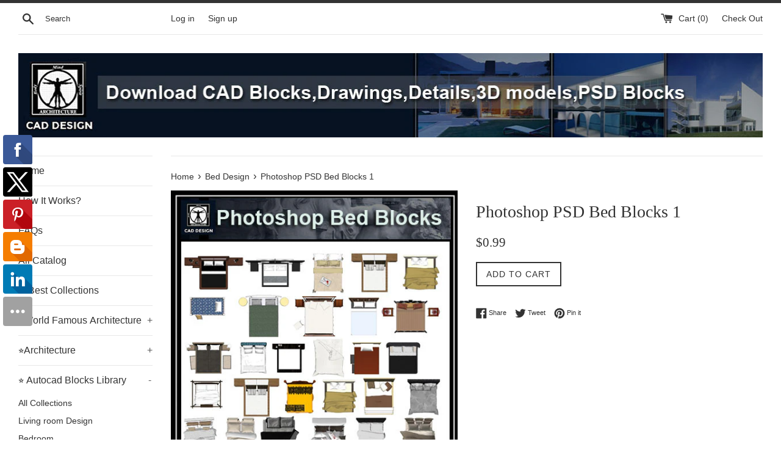

--- FILE ---
content_type: text/html; charset=utf-8
request_url: https://www.cadblocksdownload.com/collections/bed-design/products/free-photoshop-psd-bed-blocks-1
body_size: 30797
content:
<!doctype html>
<!--[if IE 9]> <html class="ie9 supports-no-js" lang="en"> <![endif]-->
<!--[if (gt IE 9)|!(IE)]><!--> <html class="supports-no-js" lang="en"> <!--<![endif]-->
<head>
<!-- "snippets/limespot.liquid" was not rendered, the associated app was uninstalled -->
  <meta name="google-site-verification" content="5dUttIrkfIpMpyCbPdHdfvC3rdKXb6cB6RoBQBcFpS0" />
  <meta charset="utf-8">
  <meta http-equiv="X-UA-Compatible" content="IE=edge,chrome=1">
  <meta name="viewport" content="width=device-width,initial-scale=1">
  <meta name="theme-color" content="">
  <link rel="canonical" href="https://www.cadblocksdownload.com/products/free-photoshop-psd-bed-blocks-1">

  
    <link rel="shortcut icon" href="//www.cadblocksdownload.com/cdn/shop/files/180-logo_5ce732bb-2da5-48d0-b762-25d74ec191b2_32x32.jpg?v=1613664632" type="image/png" />
  

  <title>
  Photoshop PSD Bed Blocks 1 &ndash; CAD Design | Free CAD Blocks,Drawings,Details
  </title>

  
    <meta name="description" content="【Photoshop PSD Bed Blocks 1】 -Download CAD Drawings | AutoCAD Blocks | Architecture Details│Landscape Details | See more about AutoCAD, Cad Drawing">
  

  <!-- /snippets/social-meta-tags.liquid -->


  <meta property="og:type" content="product">
  <meta property="og:title" content="Photoshop PSD Bed Blocks 1">
  
    <meta property="og:image" content="http://www.cadblocksdownload.com/cdn/shop/products/Bed_Blocks-1_grande.jpg?v=1579616156">
    <meta property="og:image:secure_url" content="https://www.cadblocksdownload.com/cdn/shop/products/Bed_Blocks-1_grande.jpg?v=1579616156">
  
    <meta property="og:image" content="http://www.cadblocksdownload.com/cdn/shop/products/logo1-bed_grande.jpg?v=1579616156">
    <meta property="og:image:secure_url" content="https://www.cadblocksdownload.com/cdn/shop/products/logo1-bed_grande.jpg?v=1579616156">
  
  <meta property="og:description" content="In this Photoshop “PSD” file we have presented a collection of furniture in plan view (and some in elevation view) for architectural plans with Photoshop software.
Photoshop furniture “PSD” file can be used in architectural plans rendering, interior design and landscape design.
The “PSD” file format is multi-layered and can be used easily.Note: “PSD” file resolution is higher than pictures
 

Q&amp;amp;AQ: How will I recieve the “PSD” file once I purchase them? A: The “PSD” fileare downloaded immediately after your payment is confirmed.     You will be emailed a download link for all the drawings that you purchased. Q: How many “PSD” file are in each product? A: What you see is what you get! So I have provided previews showing the entire drawings so you know exaclty what you are buying.





 Check Out These Best PSD Blocks Collection:



 
 

 




 Over 1000 Photoshop PSD Blocks Bundle
　

 【Architectural CAD Drawings Bundle】(Best Collections!!)
 ★Over 20000+ Interior Design Photoshop PSD Blocks Bundle (Total 2.2GB PSD Files -Best Recommanded!!)


 
 

 




 ★Best 18 Types of Residential Landscape PSD color plans Bundle (Total 2.25GB PSD Files -Recommanded!!)


 ★Best Interior Design PSD Blocks Bundle (Total 0.57GB PSD Files -Over 1000 PSD Blocks)

 【108 Best Architecture CAD Drawings】


 
 
 


 ★Best 14 Types of Landscape PSD color renderings Bundle (Total 0.94GB PSD Files -Best Recommanded!!)
 ★Best 10 Types of Residential Landscape PSD color plans Bundle (Total 1.24GB PSD Files -Best Recommanded!!)
 ★Best 56 Types of Residential Interior Design PSD color plans Bundle (Total 0.9GB PSD Files -Recommanded!!)


 
 
 


 20 Kinds of Chinese Landscape Sketchup Models(Best Recommanded!!)
 【Interior Design Full CAD Blocks Collections】 (Best Collections!!)
 【All Architecture CAD Details Collections】 (Total 40 Best Collections)


 
 
 


 Over 500+ various type of Steel Structure Details CAD Drawings
 【Best 70 Types Ceiling Sketchup 3D Detail Models】 (Recommanded!!)
 Over 500+ Neoclassical Interiors Decor, Decorative elements


 
 
 


 24 Types of Le Corbusier Architecture Sketchup 3D Models(Recommanded!!)
 16 Projects of Frank Lloyd Wright Architecture Sketchup 3D Models(Recommanded!!)
 17 Projects of Mies Van Der Rohe Architecture Sketchup 3D Models


 
 
 


 【All Building Elevation CAD Drawing Collections】(Best Collections!!)
 Over 500+ Chinese Decorative elements-Frame,Pattern,Border,Door,Windows,Roof,Lattice,Carved Wood
 【All Urban Design CAD Drawings Collections】(Best Recommanded!!)


 
 
 


 ★【Over 170+ Architecture Elevation,Building elevation CAD Design,Details,Elevation Collection】
 ★【Cinema, Theaters CAD Details Collection V.1】@Auditorium ,Cinema
 ★【Interior design Neoclassical wall design V1】



">
  <meta property="og:price:amount" content="0.99">
  <meta property="og:price:currency" content="USD">


  <meta property="og:url" content="https://www.cadblocksdownload.com/products/free-photoshop-psd-bed-blocks-1">

<meta property="og:site_name" content="CAD Design | Free CAD Blocks,Drawings,Details">




  <meta name="twitter:card" content="summary">


  <meta name="twitter:title" content="Photoshop PSD Bed Blocks 1">
  <meta name="twitter:description" content="【Photoshop PSD Bed Blocks 1】 -Download CAD Drawings | AutoCAD Blocks | Architecture Details│Landscape Details | See more about AutoCAD, C...">



  <link href="//www.cadblocksdownload.com/cdn/shop/t/2/assets/theme.scss.css?v=18735778833435757871672139579" rel="stylesheet" type="text/css" media="all" />

  <!-- Google Fonts -->
  
  

  <script>window.performance && window.performance.mark && window.performance.mark('shopify.content_for_header.start');</script><meta id="shopify-digital-wallet" name="shopify-digital-wallet" content="/16500951/digital_wallets/dialog">
<meta name="shopify-checkout-api-token" content="e14d68f309c55849a4e357c942c674ea">
<meta id="in-context-paypal-metadata" data-shop-id="16500951" data-venmo-supported="true" data-environment="production" data-locale="en_US" data-paypal-v4="true" data-currency="USD">
<link rel="alternate" type="application/json+oembed" href="https://www.cadblocksdownload.com/products/free-photoshop-psd-bed-blocks-1.oembed">
<script async="async" src="/checkouts/internal/preloads.js?locale=en-US"></script>
<script id="shopify-features" type="application/json">{"accessToken":"e14d68f309c55849a4e357c942c674ea","betas":["rich-media-storefront-analytics"],"domain":"www.cadblocksdownload.com","predictiveSearch":true,"shopId":16500951,"locale":"en"}</script>
<script>var Shopify = Shopify || {};
Shopify.shop = "free-cad-blocks.myshopify.com";
Shopify.locale = "en";
Shopify.currency = {"active":"USD","rate":"1.0"};
Shopify.country = "US";
Shopify.theme = {"name":"simple","id":155742339,"schema_name":"Simple","schema_version":"1.0","theme_store_id":578,"role":"main"};
Shopify.theme.handle = "null";
Shopify.theme.style = {"id":null,"handle":null};
Shopify.cdnHost = "www.cadblocksdownload.com/cdn";
Shopify.routes = Shopify.routes || {};
Shopify.routes.root = "/";</script>
<script type="module">!function(o){(o.Shopify=o.Shopify||{}).modules=!0}(window);</script>
<script>!function(o){function n(){var o=[];function n(){o.push(Array.prototype.slice.apply(arguments))}return n.q=o,n}var t=o.Shopify=o.Shopify||{};t.loadFeatures=n(),t.autoloadFeatures=n()}(window);</script>
<script id="shop-js-analytics" type="application/json">{"pageType":"product"}</script>
<script defer="defer" async type="module" src="//www.cadblocksdownload.com/cdn/shopifycloud/shop-js/modules/v2/client.init-shop-cart-sync_WVOgQShq.en.esm.js"></script>
<script defer="defer" async type="module" src="//www.cadblocksdownload.com/cdn/shopifycloud/shop-js/modules/v2/chunk.common_C_13GLB1.esm.js"></script>
<script defer="defer" async type="module" src="//www.cadblocksdownload.com/cdn/shopifycloud/shop-js/modules/v2/chunk.modal_CLfMGd0m.esm.js"></script>
<script type="module">
  await import("//www.cadblocksdownload.com/cdn/shopifycloud/shop-js/modules/v2/client.init-shop-cart-sync_WVOgQShq.en.esm.js");
await import("//www.cadblocksdownload.com/cdn/shopifycloud/shop-js/modules/v2/chunk.common_C_13GLB1.esm.js");
await import("//www.cadblocksdownload.com/cdn/shopifycloud/shop-js/modules/v2/chunk.modal_CLfMGd0m.esm.js");

  window.Shopify.SignInWithShop?.initShopCartSync?.({"fedCMEnabled":true,"windoidEnabled":true});

</script>
<script>(function() {
  var isLoaded = false;
  function asyncLoad() {
    if (isLoaded) return;
    isLoaded = true;
    var urls = ["\/\/static.zotabox.com\/c\/4\/c476ab82bc83783a0e547487fc94c0d3\/widgets.js?shop=free-cad-blocks.myshopify.com","\/\/shopify.privy.com\/widget.js?shop=free-cad-blocks.myshopify.com","https:\/\/cdn-stamped-io.azureedge.net\/files\/shopify.v2.min.js?shop=free-cad-blocks.myshopify.com","\/\/cdn.ywxi.net\/js\/1.js?shop=free-cad-blocks.myshopify.com","\/\/social-login.oxiapps.com\/api\/init?shop=free-cad-blocks.myshopify.com","\/\/www.powr.io\/powr.js?powr-token=free-cad-blocks.myshopify.com\u0026external-type=shopify\u0026shop=free-cad-blocks.myshopify.com","https:\/\/cdn.shopify.com\/s\/files\/1\/1650\/0951\/t\/2\/assets\/sca-qv-scripts-noconfig.js?15289850010408738471\u0026shop=free-cad-blocks.myshopify.com","https:\/\/instashop.wearezipline.com\/app\/js\/dist\/shopify\/gallery-1.2.2.js?gallery\u0026shop=free-cad-blocks.myshopify.com","https:\/\/chimpstatic.com\/mcjs-connected\/js\/users\/73041057263759f408ee447ce\/4ee9dd45bebdf818ee703f76f.js?shop=free-cad-blocks.myshopify.com","\/\/cdn.shopify.com\/proxy\/e26b80b6f738051654bb86a5f70785716a7ae38a24f1caea9730a86eabe9ca79\/static.cdn.printful.com\/static\/js\/external\/shopify-product-customizer.js?v=0.28\u0026shop=free-cad-blocks.myshopify.com\u0026sp-cache-control=cHVibGljLCBtYXgtYWdlPTkwMA"];
    for (var i = 0; i < urls.length; i++) {
      var s = document.createElement('script');
      s.type = 'text/javascript';
      s.async = true;
      s.src = urls[i];
      var x = document.getElementsByTagName('script')[0];
      x.parentNode.insertBefore(s, x);
    }
  };
  if(window.attachEvent) {
    window.attachEvent('onload', asyncLoad);
  } else {
    window.addEventListener('load', asyncLoad, false);
  }
})();</script>
<script id="__st">var __st={"a":16500951,"offset":-39600,"reqid":"c6f9af8f-76d6-409d-9ed7-a8bb7c058aa7-1769637053","pageurl":"www.cadblocksdownload.com\/collections\/bed-design\/products\/free-photoshop-psd-bed-blocks-1","u":"dffcf7ef7cf3","p":"product","rtyp":"product","rid":9305711683};</script>
<script>window.ShopifyPaypalV4VisibilityTracking = true;</script>
<script id="captcha-bootstrap">!function(){'use strict';const t='contact',e='account',n='new_comment',o=[[t,t],['blogs',n],['comments',n],[t,'customer']],c=[[e,'customer_login'],[e,'guest_login'],[e,'recover_customer_password'],[e,'create_customer']],r=t=>t.map((([t,e])=>`form[action*='/${t}']:not([data-nocaptcha='true']) input[name='form_type'][value='${e}']`)).join(','),a=t=>()=>t?[...document.querySelectorAll(t)].map((t=>t.form)):[];function s(){const t=[...o],e=r(t);return a(e)}const i='password',u='form_key',d=['recaptcha-v3-token','g-recaptcha-response','h-captcha-response',i],f=()=>{try{return window.sessionStorage}catch{return}},m='__shopify_v',_=t=>t.elements[u];function p(t,e,n=!1){try{const o=window.sessionStorage,c=JSON.parse(o.getItem(e)),{data:r}=function(t){const{data:e,action:n}=t;return t[m]||n?{data:e,action:n}:{data:t,action:n}}(c);for(const[e,n]of Object.entries(r))t.elements[e]&&(t.elements[e].value=n);n&&o.removeItem(e)}catch(o){console.error('form repopulation failed',{error:o})}}const l='form_type',E='cptcha';function T(t){t.dataset[E]=!0}const w=window,h=w.document,L='Shopify',v='ce_forms',y='captcha';let A=!1;((t,e)=>{const n=(g='f06e6c50-85a8-45c8-87d0-21a2b65856fe',I='https://cdn.shopify.com/shopifycloud/storefront-forms-hcaptcha/ce_storefront_forms_captcha_hcaptcha.v1.5.2.iife.js',D={infoText:'Protected by hCaptcha',privacyText:'Privacy',termsText:'Terms'},(t,e,n)=>{const o=w[L][v],c=o.bindForm;if(c)return c(t,g,e,D).then(n);var r;o.q.push([[t,g,e,D],n]),r=I,A||(h.body.append(Object.assign(h.createElement('script'),{id:'captcha-provider',async:!0,src:r})),A=!0)});var g,I,D;w[L]=w[L]||{},w[L][v]=w[L][v]||{},w[L][v].q=[],w[L][y]=w[L][y]||{},w[L][y].protect=function(t,e){n(t,void 0,e),T(t)},Object.freeze(w[L][y]),function(t,e,n,w,h,L){const[v,y,A,g]=function(t,e,n){const i=e?o:[],u=t?c:[],d=[...i,...u],f=r(d),m=r(i),_=r(d.filter((([t,e])=>n.includes(e))));return[a(f),a(m),a(_),s()]}(w,h,L),I=t=>{const e=t.target;return e instanceof HTMLFormElement?e:e&&e.form},D=t=>v().includes(t);t.addEventListener('submit',(t=>{const e=I(t);if(!e)return;const n=D(e)&&!e.dataset.hcaptchaBound&&!e.dataset.recaptchaBound,o=_(e),c=g().includes(e)&&(!o||!o.value);(n||c)&&t.preventDefault(),c&&!n&&(function(t){try{if(!f())return;!function(t){const e=f();if(!e)return;const n=_(t);if(!n)return;const o=n.value;o&&e.removeItem(o)}(t);const e=Array.from(Array(32),(()=>Math.random().toString(36)[2])).join('');!function(t,e){_(t)||t.append(Object.assign(document.createElement('input'),{type:'hidden',name:u})),t.elements[u].value=e}(t,e),function(t,e){const n=f();if(!n)return;const o=[...t.querySelectorAll(`input[type='${i}']`)].map((({name:t})=>t)),c=[...d,...o],r={};for(const[a,s]of new FormData(t).entries())c.includes(a)||(r[a]=s);n.setItem(e,JSON.stringify({[m]:1,action:t.action,data:r}))}(t,e)}catch(e){console.error('failed to persist form',e)}}(e),e.submit())}));const S=(t,e)=>{t&&!t.dataset[E]&&(n(t,e.some((e=>e===t))),T(t))};for(const o of['focusin','change'])t.addEventListener(o,(t=>{const e=I(t);D(e)&&S(e,y())}));const B=e.get('form_key'),M=e.get(l),P=B&&M;t.addEventListener('DOMContentLoaded',(()=>{const t=y();if(P)for(const e of t)e.elements[l].value===M&&p(e,B);[...new Set([...A(),...v().filter((t=>'true'===t.dataset.shopifyCaptcha))])].forEach((e=>S(e,t)))}))}(h,new URLSearchParams(w.location.search),n,t,e,['guest_login'])})(!0,!0)}();</script>
<script integrity="sha256-4kQ18oKyAcykRKYeNunJcIwy7WH5gtpwJnB7kiuLZ1E=" data-source-attribution="shopify.loadfeatures" defer="defer" src="//www.cadblocksdownload.com/cdn/shopifycloud/storefront/assets/storefront/load_feature-a0a9edcb.js" crossorigin="anonymous"></script>
<script data-source-attribution="shopify.dynamic_checkout.dynamic.init">var Shopify=Shopify||{};Shopify.PaymentButton=Shopify.PaymentButton||{isStorefrontPortableWallets:!0,init:function(){window.Shopify.PaymentButton.init=function(){};var t=document.createElement("script");t.src="https://www.cadblocksdownload.com/cdn/shopifycloud/portable-wallets/latest/portable-wallets.en.js",t.type="module",document.head.appendChild(t)}};
</script>
<script data-source-attribution="shopify.dynamic_checkout.buyer_consent">
  function portableWalletsHideBuyerConsent(e){var t=document.getElementById("shopify-buyer-consent"),n=document.getElementById("shopify-subscription-policy-button");t&&n&&(t.classList.add("hidden"),t.setAttribute("aria-hidden","true"),n.removeEventListener("click",e))}function portableWalletsShowBuyerConsent(e){var t=document.getElementById("shopify-buyer-consent"),n=document.getElementById("shopify-subscription-policy-button");t&&n&&(t.classList.remove("hidden"),t.removeAttribute("aria-hidden"),n.addEventListener("click",e))}window.Shopify?.PaymentButton&&(window.Shopify.PaymentButton.hideBuyerConsent=portableWalletsHideBuyerConsent,window.Shopify.PaymentButton.showBuyerConsent=portableWalletsShowBuyerConsent);
</script>
<script data-source-attribution="shopify.dynamic_checkout.cart.bootstrap">document.addEventListener("DOMContentLoaded",(function(){function t(){return document.querySelector("shopify-accelerated-checkout-cart, shopify-accelerated-checkout")}if(t())Shopify.PaymentButton.init();else{new MutationObserver((function(e,n){t()&&(Shopify.PaymentButton.init(),n.disconnect())})).observe(document.body,{childList:!0,subtree:!0})}}));
</script>
<link id="shopify-accelerated-checkout-styles" rel="stylesheet" media="screen" href="https://www.cadblocksdownload.com/cdn/shopifycloud/portable-wallets/latest/accelerated-checkout-backwards-compat.css" crossorigin="anonymous">
<style id="shopify-accelerated-checkout-cart">
        #shopify-buyer-consent {
  margin-top: 1em;
  display: inline-block;
  width: 100%;
}

#shopify-buyer-consent.hidden {
  display: none;
}

#shopify-subscription-policy-button {
  background: none;
  border: none;
  padding: 0;
  text-decoration: underline;
  font-size: inherit;
  cursor: pointer;
}

#shopify-subscription-policy-button::before {
  box-shadow: none;
}

      </style>

<script>window.performance && window.performance.mark && window.performance.mark('shopify.content_for_header.end');</script>

  <script src="//ajax.googleapis.com/ajax/libs/jquery/1.11.0/jquery.min.js" type="text/javascript"></script>
  <script src="//www.cadblocksdownload.com/cdn/shop/t/2/assets/modernizr.min.js?v=44044439420609591321481356321" type="text/javascript"></script>

  
<link href="https://monorail-edge.shopifysvc.com" rel="dns-prefetch">
<script>(function(){if ("sendBeacon" in navigator && "performance" in window) {try {var session_token_from_headers = performance.getEntriesByType('navigation')[0].serverTiming.find(x => x.name == '_s').description;} catch {var session_token_from_headers = undefined;}var session_cookie_matches = document.cookie.match(/_shopify_s=([^;]*)/);var session_token_from_cookie = session_cookie_matches && session_cookie_matches.length === 2 ? session_cookie_matches[1] : "";var session_token = session_token_from_headers || session_token_from_cookie || "";function handle_abandonment_event(e) {var entries = performance.getEntries().filter(function(entry) {return /monorail-edge.shopifysvc.com/.test(entry.name);});if (!window.abandonment_tracked && entries.length === 0) {window.abandonment_tracked = true;var currentMs = Date.now();var navigation_start = performance.timing.navigationStart;var payload = {shop_id: 16500951,url: window.location.href,navigation_start,duration: currentMs - navigation_start,session_token,page_type: "product"};window.navigator.sendBeacon("https://monorail-edge.shopifysvc.com/v1/produce", JSON.stringify({schema_id: "online_store_buyer_site_abandonment/1.1",payload: payload,metadata: {event_created_at_ms: currentMs,event_sent_at_ms: currentMs}}));}}window.addEventListener('pagehide', handle_abandonment_event);}}());</script>
<script id="web-pixels-manager-setup">(function e(e,d,r,n,o){if(void 0===o&&(o={}),!Boolean(null===(a=null===(i=window.Shopify)||void 0===i?void 0:i.analytics)||void 0===a?void 0:a.replayQueue)){var i,a;window.Shopify=window.Shopify||{};var t=window.Shopify;t.analytics=t.analytics||{};var s=t.analytics;s.replayQueue=[],s.publish=function(e,d,r){return s.replayQueue.push([e,d,r]),!0};try{self.performance.mark("wpm:start")}catch(e){}var l=function(){var e={modern:/Edge?\/(1{2}[4-9]|1[2-9]\d|[2-9]\d{2}|\d{4,})\.\d+(\.\d+|)|Firefox\/(1{2}[4-9]|1[2-9]\d|[2-9]\d{2}|\d{4,})\.\d+(\.\d+|)|Chrom(ium|e)\/(9{2}|\d{3,})\.\d+(\.\d+|)|(Maci|X1{2}).+ Version\/(15\.\d+|(1[6-9]|[2-9]\d|\d{3,})\.\d+)([,.]\d+|)( \(\w+\)|)( Mobile\/\w+|) Safari\/|Chrome.+OPR\/(9{2}|\d{3,})\.\d+\.\d+|(CPU[ +]OS|iPhone[ +]OS|CPU[ +]iPhone|CPU IPhone OS|CPU iPad OS)[ +]+(15[._]\d+|(1[6-9]|[2-9]\d|\d{3,})[._]\d+)([._]\d+|)|Android:?[ /-](13[3-9]|1[4-9]\d|[2-9]\d{2}|\d{4,})(\.\d+|)(\.\d+|)|Android.+Firefox\/(13[5-9]|1[4-9]\d|[2-9]\d{2}|\d{4,})\.\d+(\.\d+|)|Android.+Chrom(ium|e)\/(13[3-9]|1[4-9]\d|[2-9]\d{2}|\d{4,})\.\d+(\.\d+|)|SamsungBrowser\/([2-9]\d|\d{3,})\.\d+/,legacy:/Edge?\/(1[6-9]|[2-9]\d|\d{3,})\.\d+(\.\d+|)|Firefox\/(5[4-9]|[6-9]\d|\d{3,})\.\d+(\.\d+|)|Chrom(ium|e)\/(5[1-9]|[6-9]\d|\d{3,})\.\d+(\.\d+|)([\d.]+$|.*Safari\/(?![\d.]+ Edge\/[\d.]+$))|(Maci|X1{2}).+ Version\/(10\.\d+|(1[1-9]|[2-9]\d|\d{3,})\.\d+)([,.]\d+|)( \(\w+\)|)( Mobile\/\w+|) Safari\/|Chrome.+OPR\/(3[89]|[4-9]\d|\d{3,})\.\d+\.\d+|(CPU[ +]OS|iPhone[ +]OS|CPU[ +]iPhone|CPU IPhone OS|CPU iPad OS)[ +]+(10[._]\d+|(1[1-9]|[2-9]\d|\d{3,})[._]\d+)([._]\d+|)|Android:?[ /-](13[3-9]|1[4-9]\d|[2-9]\d{2}|\d{4,})(\.\d+|)(\.\d+|)|Mobile Safari.+OPR\/([89]\d|\d{3,})\.\d+\.\d+|Android.+Firefox\/(13[5-9]|1[4-9]\d|[2-9]\d{2}|\d{4,})\.\d+(\.\d+|)|Android.+Chrom(ium|e)\/(13[3-9]|1[4-9]\d|[2-9]\d{2}|\d{4,})\.\d+(\.\d+|)|Android.+(UC? ?Browser|UCWEB|U3)[ /]?(15\.([5-9]|\d{2,})|(1[6-9]|[2-9]\d|\d{3,})\.\d+)\.\d+|SamsungBrowser\/(5\.\d+|([6-9]|\d{2,})\.\d+)|Android.+MQ{2}Browser\/(14(\.(9|\d{2,})|)|(1[5-9]|[2-9]\d|\d{3,})(\.\d+|))(\.\d+|)|K[Aa][Ii]OS\/(3\.\d+|([4-9]|\d{2,})\.\d+)(\.\d+|)/},d=e.modern,r=e.legacy,n=navigator.userAgent;return n.match(d)?"modern":n.match(r)?"legacy":"unknown"}(),u="modern"===l?"modern":"legacy",c=(null!=n?n:{modern:"",legacy:""})[u],f=function(e){return[e.baseUrl,"/wpm","/b",e.hashVersion,"modern"===e.buildTarget?"m":"l",".js"].join("")}({baseUrl:d,hashVersion:r,buildTarget:u}),m=function(e){var d=e.version,r=e.bundleTarget,n=e.surface,o=e.pageUrl,i=e.monorailEndpoint;return{emit:function(e){var a=e.status,t=e.errorMsg,s=(new Date).getTime(),l=JSON.stringify({metadata:{event_sent_at_ms:s},events:[{schema_id:"web_pixels_manager_load/3.1",payload:{version:d,bundle_target:r,page_url:o,status:a,surface:n,error_msg:t},metadata:{event_created_at_ms:s}}]});if(!i)return console&&console.warn&&console.warn("[Web Pixels Manager] No Monorail endpoint provided, skipping logging."),!1;try{return self.navigator.sendBeacon.bind(self.navigator)(i,l)}catch(e){}var u=new XMLHttpRequest;try{return u.open("POST",i,!0),u.setRequestHeader("Content-Type","text/plain"),u.send(l),!0}catch(e){return console&&console.warn&&console.warn("[Web Pixels Manager] Got an unhandled error while logging to Monorail."),!1}}}}({version:r,bundleTarget:l,surface:e.surface,pageUrl:self.location.href,monorailEndpoint:e.monorailEndpoint});try{o.browserTarget=l,function(e){var d=e.src,r=e.async,n=void 0===r||r,o=e.onload,i=e.onerror,a=e.sri,t=e.scriptDataAttributes,s=void 0===t?{}:t,l=document.createElement("script"),u=document.querySelector("head"),c=document.querySelector("body");if(l.async=n,l.src=d,a&&(l.integrity=a,l.crossOrigin="anonymous"),s)for(var f in s)if(Object.prototype.hasOwnProperty.call(s,f))try{l.dataset[f]=s[f]}catch(e){}if(o&&l.addEventListener("load",o),i&&l.addEventListener("error",i),u)u.appendChild(l);else{if(!c)throw new Error("Did not find a head or body element to append the script");c.appendChild(l)}}({src:f,async:!0,onload:function(){if(!function(){var e,d;return Boolean(null===(d=null===(e=window.Shopify)||void 0===e?void 0:e.analytics)||void 0===d?void 0:d.initialized)}()){var d=window.webPixelsManager.init(e)||void 0;if(d){var r=window.Shopify.analytics;r.replayQueue.forEach((function(e){var r=e[0],n=e[1],o=e[2];d.publishCustomEvent(r,n,o)})),r.replayQueue=[],r.publish=d.publishCustomEvent,r.visitor=d.visitor,r.initialized=!0}}},onerror:function(){return m.emit({status:"failed",errorMsg:"".concat(f," has failed to load")})},sri:function(e){var d=/^sha384-[A-Za-z0-9+/=]+$/;return"string"==typeof e&&d.test(e)}(c)?c:"",scriptDataAttributes:o}),m.emit({status:"loading"})}catch(e){m.emit({status:"failed",errorMsg:(null==e?void 0:e.message)||"Unknown error"})}}})({shopId: 16500951,storefrontBaseUrl: "https://www.cadblocksdownload.com",extensionsBaseUrl: "https://extensions.shopifycdn.com/cdn/shopifycloud/web-pixels-manager",monorailEndpoint: "https://monorail-edge.shopifysvc.com/unstable/produce_batch",surface: "storefront-renderer",enabledBetaFlags: ["2dca8a86"],webPixelsConfigList: [{"id":"60883198","eventPayloadVersion":"v1","runtimeContext":"LAX","scriptVersion":"1","type":"CUSTOM","privacyPurposes":["ANALYTICS"],"name":"Google Analytics tag (migrated)"},{"id":"shopify-app-pixel","configuration":"{}","eventPayloadVersion":"v1","runtimeContext":"STRICT","scriptVersion":"0450","apiClientId":"shopify-pixel","type":"APP","privacyPurposes":["ANALYTICS","MARKETING"]},{"id":"shopify-custom-pixel","eventPayloadVersion":"v1","runtimeContext":"LAX","scriptVersion":"0450","apiClientId":"shopify-pixel","type":"CUSTOM","privacyPurposes":["ANALYTICS","MARKETING"]}],isMerchantRequest: false,initData: {"shop":{"name":"CAD Design | Free CAD Blocks,Drawings,Details","paymentSettings":{"currencyCode":"USD"},"myshopifyDomain":"free-cad-blocks.myshopify.com","countryCode":"US","storefrontUrl":"https:\/\/www.cadblocksdownload.com"},"customer":null,"cart":null,"checkout":null,"productVariants":[{"price":{"amount":0.99,"currencyCode":"USD"},"product":{"title":"Photoshop PSD Bed Blocks 1","vendor":"CAD Design | Free PSD Blocks","id":"9305711683","untranslatedTitle":"Photoshop PSD Bed Blocks 1","url":"\/products\/free-photoshop-psd-bed-blocks-1","type":""},"id":"33189983107","image":{"src":"\/\/www.cadblocksdownload.com\/cdn\/shop\/products\/logo1-bed.jpg?v=1579616156"},"sku":"","title":"Default Title","untranslatedTitle":"Default Title"}],"purchasingCompany":null},},"https://www.cadblocksdownload.com/cdn","1d2a099fw23dfb22ep557258f5m7a2edbae",{"modern":"","legacy":""},{"shopId":"16500951","storefrontBaseUrl":"https:\/\/www.cadblocksdownload.com","extensionBaseUrl":"https:\/\/extensions.shopifycdn.com\/cdn\/shopifycloud\/web-pixels-manager","surface":"storefront-renderer","enabledBetaFlags":"[\"2dca8a86\"]","isMerchantRequest":"false","hashVersion":"1d2a099fw23dfb22ep557258f5m7a2edbae","publish":"custom","events":"[[\"page_viewed\",{}],[\"product_viewed\",{\"productVariant\":{\"price\":{\"amount\":0.99,\"currencyCode\":\"USD\"},\"product\":{\"title\":\"Photoshop PSD Bed Blocks 1\",\"vendor\":\"CAD Design | Free PSD Blocks\",\"id\":\"9305711683\",\"untranslatedTitle\":\"Photoshop PSD Bed Blocks 1\",\"url\":\"\/products\/free-photoshop-psd-bed-blocks-1\",\"type\":\"\"},\"id\":\"33189983107\",\"image\":{\"src\":\"\/\/www.cadblocksdownload.com\/cdn\/shop\/products\/logo1-bed.jpg?v=1579616156\"},\"sku\":\"\",\"title\":\"Default Title\",\"untranslatedTitle\":\"Default Title\"}}]]"});</script><script>
  window.ShopifyAnalytics = window.ShopifyAnalytics || {};
  window.ShopifyAnalytics.meta = window.ShopifyAnalytics.meta || {};
  window.ShopifyAnalytics.meta.currency = 'USD';
  var meta = {"product":{"id":9305711683,"gid":"gid:\/\/shopify\/Product\/9305711683","vendor":"CAD Design | Free PSD Blocks","type":"","handle":"free-photoshop-psd-bed-blocks-1","variants":[{"id":33189983107,"price":99,"name":"Photoshop PSD Bed Blocks 1","public_title":null,"sku":""}],"remote":false},"page":{"pageType":"product","resourceType":"product","resourceId":9305711683,"requestId":"c6f9af8f-76d6-409d-9ed7-a8bb7c058aa7-1769637053"}};
  for (var attr in meta) {
    window.ShopifyAnalytics.meta[attr] = meta[attr];
  }
</script>
<script class="analytics">
  (function () {
    var customDocumentWrite = function(content) {
      var jquery = null;

      if (window.jQuery) {
        jquery = window.jQuery;
      } else if (window.Checkout && window.Checkout.$) {
        jquery = window.Checkout.$;
      }

      if (jquery) {
        jquery('body').append(content);
      }
    };

    var hasLoggedConversion = function(token) {
      if (token) {
        return document.cookie.indexOf('loggedConversion=' + token) !== -1;
      }
      return false;
    }

    var setCookieIfConversion = function(token) {
      if (token) {
        var twoMonthsFromNow = new Date(Date.now());
        twoMonthsFromNow.setMonth(twoMonthsFromNow.getMonth() + 2);

        document.cookie = 'loggedConversion=' + token + '; expires=' + twoMonthsFromNow;
      }
    }

    var trekkie = window.ShopifyAnalytics.lib = window.trekkie = window.trekkie || [];
    if (trekkie.integrations) {
      return;
    }
    trekkie.methods = [
      'identify',
      'page',
      'ready',
      'track',
      'trackForm',
      'trackLink'
    ];
    trekkie.factory = function(method) {
      return function() {
        var args = Array.prototype.slice.call(arguments);
        args.unshift(method);
        trekkie.push(args);
        return trekkie;
      };
    };
    for (var i = 0; i < trekkie.methods.length; i++) {
      var key = trekkie.methods[i];
      trekkie[key] = trekkie.factory(key);
    }
    trekkie.load = function(config) {
      trekkie.config = config || {};
      trekkie.config.initialDocumentCookie = document.cookie;
      var first = document.getElementsByTagName('script')[0];
      var script = document.createElement('script');
      script.type = 'text/javascript';
      script.onerror = function(e) {
        var scriptFallback = document.createElement('script');
        scriptFallback.type = 'text/javascript';
        scriptFallback.onerror = function(error) {
                var Monorail = {
      produce: function produce(monorailDomain, schemaId, payload) {
        var currentMs = new Date().getTime();
        var event = {
          schema_id: schemaId,
          payload: payload,
          metadata: {
            event_created_at_ms: currentMs,
            event_sent_at_ms: currentMs
          }
        };
        return Monorail.sendRequest("https://" + monorailDomain + "/v1/produce", JSON.stringify(event));
      },
      sendRequest: function sendRequest(endpointUrl, payload) {
        // Try the sendBeacon API
        if (window && window.navigator && typeof window.navigator.sendBeacon === 'function' && typeof window.Blob === 'function' && !Monorail.isIos12()) {
          var blobData = new window.Blob([payload], {
            type: 'text/plain'
          });

          if (window.navigator.sendBeacon(endpointUrl, blobData)) {
            return true;
          } // sendBeacon was not successful

        } // XHR beacon

        var xhr = new XMLHttpRequest();

        try {
          xhr.open('POST', endpointUrl);
          xhr.setRequestHeader('Content-Type', 'text/plain');
          xhr.send(payload);
        } catch (e) {
          console.log(e);
        }

        return false;
      },
      isIos12: function isIos12() {
        return window.navigator.userAgent.lastIndexOf('iPhone; CPU iPhone OS 12_') !== -1 || window.navigator.userAgent.lastIndexOf('iPad; CPU OS 12_') !== -1;
      }
    };
    Monorail.produce('monorail-edge.shopifysvc.com',
      'trekkie_storefront_load_errors/1.1',
      {shop_id: 16500951,
      theme_id: 155742339,
      app_name: "storefront",
      context_url: window.location.href,
      source_url: "//www.cadblocksdownload.com/cdn/s/trekkie.storefront.a804e9514e4efded663580eddd6991fcc12b5451.min.js"});

        };
        scriptFallback.async = true;
        scriptFallback.src = '//www.cadblocksdownload.com/cdn/s/trekkie.storefront.a804e9514e4efded663580eddd6991fcc12b5451.min.js';
        first.parentNode.insertBefore(scriptFallback, first);
      };
      script.async = true;
      script.src = '//www.cadblocksdownload.com/cdn/s/trekkie.storefront.a804e9514e4efded663580eddd6991fcc12b5451.min.js';
      first.parentNode.insertBefore(script, first);
    };
    trekkie.load(
      {"Trekkie":{"appName":"storefront","development":false,"defaultAttributes":{"shopId":16500951,"isMerchantRequest":null,"themeId":155742339,"themeCityHash":"16503945914332943757","contentLanguage":"en","currency":"USD","eventMetadataId":"452f255e-fe09-4692-b95d-7c41eb412e85"},"isServerSideCookieWritingEnabled":true,"monorailRegion":"shop_domain","enabledBetaFlags":["65f19447","b5387b81"]},"Session Attribution":{},"S2S":{"facebookCapiEnabled":false,"source":"trekkie-storefront-renderer","apiClientId":580111}}
    );

    var loaded = false;
    trekkie.ready(function() {
      if (loaded) return;
      loaded = true;

      window.ShopifyAnalytics.lib = window.trekkie;

      var originalDocumentWrite = document.write;
      document.write = customDocumentWrite;
      try { window.ShopifyAnalytics.merchantGoogleAnalytics.call(this); } catch(error) {};
      document.write = originalDocumentWrite;

      window.ShopifyAnalytics.lib.page(null,{"pageType":"product","resourceType":"product","resourceId":9305711683,"requestId":"c6f9af8f-76d6-409d-9ed7-a8bb7c058aa7-1769637053","shopifyEmitted":true});

      var match = window.location.pathname.match(/checkouts\/(.+)\/(thank_you|post_purchase)/)
      var token = match? match[1]: undefined;
      if (!hasLoggedConversion(token)) {
        setCookieIfConversion(token);
        window.ShopifyAnalytics.lib.track("Viewed Product",{"currency":"USD","variantId":33189983107,"productId":9305711683,"productGid":"gid:\/\/shopify\/Product\/9305711683","name":"Photoshop PSD Bed Blocks 1","price":"0.99","sku":"","brand":"CAD Design | Free PSD Blocks","variant":null,"category":"","nonInteraction":true,"remote":false},undefined,undefined,{"shopifyEmitted":true});
      window.ShopifyAnalytics.lib.track("monorail:\/\/trekkie_storefront_viewed_product\/1.1",{"currency":"USD","variantId":33189983107,"productId":9305711683,"productGid":"gid:\/\/shopify\/Product\/9305711683","name":"Photoshop PSD Bed Blocks 1","price":"0.99","sku":"","brand":"CAD Design | Free PSD Blocks","variant":null,"category":"","nonInteraction":true,"remote":false,"referer":"https:\/\/www.cadblocksdownload.com\/collections\/bed-design\/products\/free-photoshop-psd-bed-blocks-1"});
      }
    });


        var eventsListenerScript = document.createElement('script');
        eventsListenerScript.async = true;
        eventsListenerScript.src = "//www.cadblocksdownload.com/cdn/shopifycloud/storefront/assets/shop_events_listener-3da45d37.js";
        document.getElementsByTagName('head')[0].appendChild(eventsListenerScript);

})();</script>
  <script>
  if (!window.ga || (window.ga && typeof window.ga !== 'function')) {
    window.ga = function ga() {
      (window.ga.q = window.ga.q || []).push(arguments);
      if (window.Shopify && window.Shopify.analytics && typeof window.Shopify.analytics.publish === 'function') {
        window.Shopify.analytics.publish("ga_stub_called", {}, {sendTo: "google_osp_migration"});
      }
      console.error("Shopify's Google Analytics stub called with:", Array.from(arguments), "\nSee https://help.shopify.com/manual/promoting-marketing/pixels/pixel-migration#google for more information.");
    };
    if (window.Shopify && window.Shopify.analytics && typeof window.Shopify.analytics.publish === 'function') {
      window.Shopify.analytics.publish("ga_stub_initialized", {}, {sendTo: "google_osp_migration"});
    }
  }
</script>
<script
  defer
  src="https://www.cadblocksdownload.com/cdn/shopifycloud/perf-kit/shopify-perf-kit-3.1.0.min.js"
  data-application="storefront-renderer"
  data-shop-id="16500951"
  data-render-region="gcp-us-central1"
  data-page-type="product"
  data-theme-instance-id="155742339"
  data-theme-name="Simple"
  data-theme-version="1.0"
  data-monorail-region="shop_domain"
  data-resource-timing-sampling-rate="10"
  data-shs="true"
  data-shs-beacon="true"
  data-shs-export-with-fetch="true"
  data-shs-logs-sample-rate="1"
  data-shs-beacon-endpoint="https://www.cadblocksdownload.com/api/collect"
></script>
</head>

<body id="photoshop-psd-bed-blocks-1" class="template-product">

  <a class="in-page-link visually-hidden skip-link" href="#MainContent">Skip to content</a>

  <div class="site-wrapper">

    <div id="shopify-section-header" class="shopify-section"><style>
  .site-header__logo {
    width: 1220px;
  }
</style>

<div class="top-bar grid">

  <div class="grid__item medium-up--one-fifth small--one-half">
    <div class="top-bar__search">
      <a href="/search" class="medium-up--hide">
        <svg aria-hidden="true" focusable="false" role="presentation" class="icon icon-search" viewBox="0 0 20 20"><path fill="#444" d="M18.64 17.02l-5.31-5.31c.81-1.08 1.26-2.43 1.26-3.87C14.5 4.06 11.44 1 7.75 1S1 4.06 1 7.75s3.06 6.75 6.75 6.75c1.44 0 2.79-.45 3.87-1.26l5.31 5.31c.45.45 1.26.54 1.71.09.45-.36.45-1.17 0-1.62zM3.25 7.75c0-2.52 1.98-4.5 4.5-4.5s4.5 1.98 4.5 4.5-1.98 4.5-4.5 4.5-4.5-1.98-4.5-4.5z"/></svg>
      </a>
      <form action="/search" method="get" class="search-bar small--hide" role="search">
        
        <button type="submit" class="search-bar__submit">
          <svg aria-hidden="true" focusable="false" role="presentation" class="icon icon-search" viewBox="0 0 20 20"><path fill="#444" d="M18.64 17.02l-5.31-5.31c.81-1.08 1.26-2.43 1.26-3.87C14.5 4.06 11.44 1 7.75 1S1 4.06 1 7.75s3.06 6.75 6.75 6.75c1.44 0 2.79-.45 3.87-1.26l5.31 5.31c.45.45 1.26.54 1.71.09.45-.36.45-1.17 0-1.62zM3.25 7.75c0-2.52 1.98-4.5 4.5-4.5s4.5 1.98 4.5 4.5-1.98 4.5-4.5 4.5-4.5-1.98-4.5-4.5z"/></svg>
          <span class="icon__fallback-text">Search</span>
        </button>
        <input type="search" name="q" class="search-bar__input" value="" placeholder="Search" aria-label="Search">
      </form>
    </div>
  </div>

  
    <div class="grid__item medium-up--two-fifths small--hide">
      <span class="customer-links small--hide">
        
          <a href="/account/login" id="customer_login_link">Log in</a>
          <span class="vertical-divider"></span>
          <a href="/account/register" id="customer_register_link">Sign up</a>
        
      </span>
    </div>
  

  <div class="grid__item  medium-up--two-fifths  small--one-half text-right">
    <a href="/cart" class="site-header__cart">
      <svg aria-hidden="true" focusable="false" role="presentation" class="icon icon-cart" viewBox="0 0 20 20"><path fill="#444" d="M18.936 5.564c-.144-.175-.35-.207-.55-.207h-.003L6.774 4.286c-.272 0-.417.089-.491.18-.079.096-.16.263-.094.585l2.016 5.705c.163.407.642.673 1.068.673h8.401c.433 0 .854-.285.941-.725l.484-4.571c.045-.221-.015-.388-.163-.567z"/><path fill="#444" d="M17.107 12.5H7.659L4.98 4.117l-.362-1.059c-.138-.401-.292-.559-.695-.559H.924c-.411 0-.748.303-.748.714s.337.714.748.714h2.413l3.002 9.48c.126.38.295.52.942.52h9.825c.411 0 .748-.303.748-.714s-.336-.714-.748-.714zM10.424 16.23a1.498 1.498 0 1 1-2.997 0 1.498 1.498 0 0 1 2.997 0zM16.853 16.23a1.498 1.498 0 1 1-2.997 0 1.498 1.498 0 0 1 2.997 0z"/></svg>
      <span class="small--hide">
        Cart
        (<span id="CartCount">0</span>)
      </span>
    </a>
    <span class="vertical-divider small--hide"></span>
    <a href="/cart" class="site-header__cart small--hide">
      Check Out
    </a>
  </div>
</div>

<hr class="small--hide hr--border">

<header class="site-header grid medium-up--grid--table" role="banner">
  <div class="grid__item small--text-center">
    <div itemscope itemtype="http://schema.org/Organization">
      
      
        <a href="/" itemprop="url">
          
          <img class="site-header__logo" src="//www.cadblocksdownload.com/cdn/shop/files/new-title-3_1220x.jpg?v=1613664615"
          srcset="//www.cadblocksdownload.com/cdn/shop/files/new-title-3_1220x.jpg?v=1613664615 1x, //www.cadblocksdownload.com/cdn/shop/files/new-title-3_1220x@2x.jpg?v=1613664615 2x"
          alt="CAD Design | Free CAD Blocks,Drawings,Details"
          itemprop="logo">
        </a>
        
      
    </div>
  </div>
  
</header>


</div>

    

    <div class="grid">

      <div id="shopify-section-sidebar" class="shopify-section"><div data-section-id="sidebar" data-section-type="sidebar-section">
  <nav class="grid__item small--text-center medium-up--one-fifth" role="navigation">
    <hr class="hr--small medium-up--hide">
    <button id="ToggleMobileMenu" class="mobile-menu-icon medium-up--hide" aria-haspopup="true" aria-owns="SiteNav">
      <span class="line"></span>
      <span class="line"></span>
      <span class="line"></span>
      <span class="line"></span>
      <span class="icon__fallback-text">Menu</span>
    </button>
    <div id="SiteNav" class="site-nav" role="menu">
      <ul class="list--nav">
        
          
          
            <li class="site-nav__element ">
              <a href="/" class="site-nav__link">Home</a>
            </li>
          
        
          
          
            <li class="site-nav__element ">
              <a href="/pages/how-it-works" class="site-nav__link">How It Works?</a>
            </li>
          
        
          
          
            <li class="site-nav__element ">
              <a href="/pages/faqs" class="site-nav__link">FAQs</a>
            </li>
          
        
          
          
            <li class="site-nav__element ">
              <a href="/collections/" class="site-nav__link">All Catalog</a>
            </li>
          
        
          
          
            <li class="site-nav__element ">
              <a href="/collections/best-collections" class="site-nav__link">👍Best Collections</a>
            </li>
          
        
          
          
            <li class="site-nav--has-submenu site-nav__element">
              <button class="site-nav__link btn--link site-nav__expand hidden" aria-expanded="false" aria-controls="Collapsible6">
                ⭐World Famous Architecture
                <span>+</span>
              </button>
              <button class="site-nav__link btn--link site-nav__collapse" aria-expanded="true" aria-controls="Collapsible6">
                ⭐World Famous Architecture
                <span>-</span>
              </button>
              <ul id="Collapsible6" class="site-nav__submenu site-nav__submenu--expanded" aria-hidden="false">
                
                  <li class="">
                    <a href="/collections" class="site-nav__link">All Collections</a>
                  </li>
                
                  <li class="">
                    <a href="/collections/world-famous-architecture" class="site-nav__link">●World Famous Architecture🏆</a>
                  </li>
                
                  <li class="">
                    <a href="/collections/le-corbusier-architecture" class="site-nav__link">●Le Corbusier Architecture🏆</a>
                  </li>
                
                  <li class="">
                    <a href="/collections/frank-lloyd-wright-architecture" class="site-nav__link">●Frank Lloyd Wright Architecture🏆</a>
                  </li>
                
                  <li class="">
                    <a href="/collections/alvar-aalto-architecture" class="site-nav__link">●Alvar Aalto Architecture</a>
                  </li>
                
                  <li class="">
                    <a href="/collections/louis-kahn-architecture" class="site-nav__link">●Louis Kahn Architecture🏆</a>
                  </li>
                
                  <li class="">
                    <a href="/collections/richard-meier-architecture" class="site-nav__link">●Richard Meier Architecture🏆</a>
                  </li>
                
                  <li class="">
                    <a href="/collections/tadao-ando-architecture" class="site-nav__link">●Tadao Ando Architecture🏆</a>
                  </li>
                
                  <li class="">
                    <a href="/collections/toyo-ito-architecture" class="site-nav__link">●Toyo Ito Architecture</a>
                  </li>
                
                  <li class="">
                    <a href="/collections/zaha-hadid-architecture" class="site-nav__link">●Zaha Hadid Architecture</a>
                  </li>
                
                  <li class="">
                    <a href="/collections/mies-van-der-rohe-architecture" class="site-nav__link">●Mies Van Der Rohe Architecture</a>
                  </li>
                
                  <li class="">
                    <a href="/collections/pier-luigi-nervi-architecture" class="site-nav__link">●Pier Luigi Nervi Architecture</a>
                  </li>
                
                  <li class="">
                    <a href="/collections/paul-rudolph-architecture" class="site-nav__link">●Paul Rudolph Architecture</a>
                  </li>
                
                  <li class="">
                    <a href="/collections/rudolf-schindler-architecture" class="site-nav__link">●Rudolf Schindler Architecture</a>
                  </li>
                
                  <li class="">
                    <a href="/collections/gunnar-asplund-architecture" class="site-nav__link">●Gunnar Asplund Architecture</a>
                  </li>
                
                  <li class="">
                    <a href="/collections/josef-hoffmann-architecture" class="site-nav__link">●Josef Hoffmann Architecture</a>
                  </li>
                
                  <li class="">
                    <a href="/collections/peter-zumthor-architecture" class="site-nav__link">●Peter Zumthor Architecture</a>
                  </li>
                
                  <li class="">
                    <a href="/collections/adolf-loos-architecture" class="site-nav__link">●Adolf Loos Architecture</a>
                  </li>
                
                  <li class="">
                    <a href="/collections/norman-foster-architecture" class="site-nav__link">●Norman Foster Architecture</a>
                  </li>
                
                  <li class="">
                    <a href="/collections/alvaro-siza-architecture" class="site-nav__link">●Alvaro Siza Architecture</a>
                  </li>
                
                  <li class="">
                    <a href="/collections/renzo-piano-architecture" class="site-nav__link">●Renzo Piano Architecture</a>
                  </li>
                
                  <li class="">
                    <a href="/collections/antoni-gaudi-architecture" class="site-nav__link">●Antoni Gaudí Architecture</a>
                  </li>
                
                  <li class="">
                    <a href="/collections/rem-koolhaas-architecture" class="site-nav__link">●Rem Koolhaas Architecture</a>
                  </li>
                
                  <li class="">
                    <a href="/collections/oscar-niemeyer-architecture" class="site-nav__link">●Oscar Niemeyer Architecture</a>
                  </li>
                
                  <li class="">
                    <a href="/collections/alvar-aallon-architecture" class="site-nav__link">●Alvar Aallon Architecture</a>
                  </li>
                
                  <li class="">
                    <a href="/collections/hans-scharoun-architecture" class="site-nav__link">●Hans Scharoun Architecture</a>
                  </li>
                
              </ul>
            </li>
          
        
          
          
            <li class="site-nav--has-submenu site-nav__element">
              <button class="site-nav__link btn--link site-nav__expand hidden" aria-expanded="false" aria-controls="Collapsible7">
                ⭐Architecture
                <span>+</span>
              </button>
              <button class="site-nav__link btn--link site-nav__collapse" aria-expanded="true" aria-controls="Collapsible7">
                ⭐Architecture
                <span>-</span>
              </button>
              <ul id="Collapsible7" class="site-nav__submenu site-nav__submenu--expanded" aria-hidden="false">
                
                  <li class="">
                    <a href="/collections" class="site-nav__link">All Collections</a>
                  </li>
                
                  <li class="">
                    <a href="/collections/architecture-drawings" class="site-nav__link">Architecture Drawings🏆</a>
                  </li>
                
                  <li class="">
                    <a href="/collections/architecture-details" class="site-nav__link">Architecture Details🏆</a>
                  </li>
                
                  <li class="">
                    <a href="/collections/architecture-projects" class="site-nav__link">Architecture Projects🏆</a>
                  </li>
                
                  <li class="">
                    <a href="/collections/architectural-decorative-elements" class="site-nav__link">Architectural decorative elements🏆</a>
                  </li>
                
                  <li class="">
                    <a href="/collections/architecture-bim-3d-models" class="site-nav__link">Architecture BIM 3D Models</a>
                  </li>
                
                  <li class="">
                    <a href="/collections/construction-details" class="site-nav__link">Construction Details🏆</a>
                  </li>
                
                  <li class="">
                    <a href="/collections/photoshop-psd-blocks" class="site-nav__link">Photoshop PSD Blocks🏆</a>
                  </li>
                
                  <li class="">
                    <a href="/collections/world-famous-architecture" class="site-nav__link">World Famous Architecture🏆</a>
                  </li>
                
                  <li class="">
                    <a href="/collections/ornamental-parts" class="site-nav__link">Ornamental Parts🏆</a>
                  </li>
                
                  <li class="">
                    <a href="/collections/architectural-decorative-elements" class="site-nav__link">Architectural decorative elements🏆</a>
                  </li>
                
                  <li class="">
                    <a href="/collections/chinese-architecture" class="site-nav__link">Chinese Architecture</a>
                  </li>
                
                  <li class="">
                    <a href="/collections/home-plans-download" class="site-nav__link">Home Plans</a>
                  </li>
                
                  <li class="">
                    <a href="/collections/door" class="site-nav__link">Door</a>
                  </li>
                
                  <li class="">
                    <a href="/collections/window" class="site-nav__link">Window Design</a>
                  </li>
                
                  <li class="">
                    <a href="/collections/villa-chateau-manor-mansion" class="site-nav__link">💎Villa,Chateau,Manor,Mansion</a>
                  </li>
                
                  <li class="">
                    <a href="/collections/neoclassical-interior-home-decor" class="site-nav__link">💎Neoclassical interior, Home decor</a>
                  </li>
                
                  <li class="">
                    <a href="/collections/residential-construction-drawings" class="site-nav__link">💎Residential Construction Drawings</a>
                  </li>
                
                  <li class="">
                    <a href="/collections/facade-design-building-facade-elevation" class="site-nav__link">💎Facade design,Building facade,Elevation</a>
                  </li>
                
                  <li class="">
                    <a href="/collections/school-university-college-campus" class="site-nav__link">💎School,University,College,Campus</a>
                  </li>
                
                  <li class="">
                    <a href="/collections/office-commercial-building-business-building" class="site-nav__link">💎Office,Commercial building,Business Building</a>
                  </li>
                
                  <li class="">
                    <a href="/collections/hospital-design-treatment-room-medical-equipment" class="site-nav__link">💎Hospital design,Treatment room,Medical equipment</a>
                  </li>
                
                  <li class="">
                    <a href="/collections/pub-bar-restaurant" class="site-nav__link">💎Pub,Bar,Restaurant</a>
                  </li>
                
                  <li class="">
                    <a href="/collections/shopping-centers-department-stores-boutiques" class="site-nav__link">💎Shopping Centers, Department Stores,Boutiques</a>
                  </li>
                
                  <li class="">
                    <a href="/collections/boutiques-clothing-stores-womens-wear-mens-wear-store-design" class="site-nav__link">💎Boutiques,Clothing stores,women&#39;s wear,men&#39;s wear,Store design</a>
                  </li>
                
                  <li class="">
                    <a href="/collections/stadium-gymnasium-sports-hall" class="site-nav__link">💎Stadium,Gymnasium,Sports hall</a>
                  </li>
                
                  <li class="">
                    <a href="/collections/basketball-court-tennis-court-badminton-court-baseball-court" class="site-nav__link">💎Basketball Court,Tennis Court,Badminton Court,Baseball Court</a>
                  </li>
                
                  <li class="">
                    <a href="/collections/kids-playground-equipment-kindergarten-childrens-garden" class="site-nav__link">💎Kids Playground Equipment,Kindergarten,Children&#39;s garden</a>
                  </li>
                
                  <li class="">
                    <a href="/collections/gymnasium-sports-hall-gym-fitness-equipment-weightlifting-dumbbells-yoga" class="site-nav__link">💎Gymnasium,Sports hall,Gym,Fitness equipment,Weightlifting,Dumbbells,Yoga</a>
                  </li>
                
                  <li class="">
                    <a href="/collections/exhibitions-exhibition-hall-display-cabinet-display-stand-exhibition-design-gallery" class="site-nav__link">💎Exhibitions,Exhibition hall,Display cabinet,Display stand,Exhibition design,Gallery</a>
                  </li>
                
                  <li class="">
                    <a href="/collections/stage-lighting-stage-sound-system-auditorium-cinema-theaters" class="site-nav__link">💎Stage Lighting,Stage,Sound system,Auditorium ,Cinema,Theaters</a>
                  </li>
                
                  <li class="">
                    <a href="/collections/auditorium-cinema-theaters" class="site-nav__link">💎Auditorium ,Cinema,Theaters</a>
                  </li>
                
                  <li class="">
                    <a href="/collections/conference-room-design-conference-room-details-conference-room" class="site-nav__link">💎Conference Room Design,Conference Room Details,Conference Room</a>
                  </li>
                
              </ul>
            </li>
          
        
          
          
            <li class="site-nav--has-submenu site-nav__element">
              <button class="site-nav__link btn--link site-nav__expand hidden" aria-expanded="false" aria-controls="Collapsible8">
                ⭐ Autocad Blocks Library
                <span>+</span>
              </button>
              <button class="site-nav__link btn--link site-nav__collapse" aria-expanded="true" aria-controls="Collapsible8">
                ⭐ Autocad Blocks Library
                <span>-</span>
              </button>
              <ul id="Collapsible8" class="site-nav__submenu site-nav__submenu--expanded" aria-hidden="false">
                
                  <li class="">
                    <a href="/collections" class="site-nav__link">All Collections</a>
                  </li>
                
                  <li class="">
                    <a href="/collections/living-room-design" class="site-nav__link">Living room Design</a>
                  </li>
                
                  <li class="">
                    <a href="/collections/bedroom" class="site-nav__link">Bedroom</a>
                  </li>
                
                  <li class="">
                    <a href="/collections/master-bedroom" class="site-nav__link">Master bedroom</a>
                  </li>
                
                  <li class="">
                    <a href="/collections/kitchen-design" class="site-nav__link">Kitchen Design</a>
                  </li>
                
                  <li class="">
                    <a href="/collections/toilet-amp-bathroom" class="site-nav__link">Toilet and Bathroom</a>
                  </li>
                
                  <li class="">
                    <a href="/collections/flooring-design-paving" class="site-nav__link">Flooring design,Paving</a>
                  </li>
                
                  <li class="">
                    <a href="/collections/back-wall-design" class="site-nav__link">Back Wall Design</a>
                  </li>
                
                  <li class="">
                    <a href="/collections/door-and-window-design" class="site-nav__link">Door and Window Design</a>
                  </li>
                
                  <li class="">
                    <a href="/collections/sofa-design" class="site-nav__link">Sofa Design</a>
                  </li>
                
                  <li class=" site-nav--active ">
                    <a href="/collections/bed-design" class="site-nav__link">Bed Design</a>
                  </li>
                
                  <li class="">
                    <a href="/collections/chair-design" class="site-nav__link">Chair Design</a>
                  </li>
                
                  <li class="">
                    <a href="/collections/chinese-decoration-elements" class="site-nav__link">Chinese Decoration Elements</a>
                  </li>
                
                  <li class="">
                    <a href="/collections/furniture-blocks" class="site-nav__link">Furniture Blocks</a>
                  </li>
                
                  <li class="">
                    <a href="/collections/landscape-cad-blocks" class="site-nav__link">Landscape CAD Blocks</a>
                  </li>
                
                  <li class="">
                    <a href="/collections/office-design" class="site-nav__link">Office Design</a>
                  </li>
                
                  <li class="">
                    <a href="/collections/office-commercial-building-business-building" class="site-nav__link">Office,Commercial building,Business Building</a>
                  </li>
                
                  <li class="">
                    <a href="/collections/people-blocks" class="site-nav__link">People Blocks</a>
                  </li>
                
                  <li class="">
                    <a href="/collections/transportations-vehicles-lorries-blocks" class="site-nav__link">Transportations Vehicles Lorries Blocks</a>
                  </li>
                
                  <li class="">
                    <a href="/collections/windows-curtain-design" class="site-nav__link">Windows Curtain Design</a>
                  </li>
                
                  <li class="">
                    <a href="/collections/tree-and-plants" class="site-nav__link">Tree and Plants</a>
                  </li>
                
                  <li class="">
                    <a href="/collections/appliances" class="site-nav__link">Appliances</a>
                  </li>
                
                  <li class="">
                    <a href="/collections/villa-chateau-manor-mansion" class="site-nav__link">Villa,Chateau,Manor,Mansion</a>
                  </li>
                
                  <li class="">
                    <a href="/collections/bar-design" class="site-nav__link">Bar Design</a>
                  </li>
                
                  <li class="">
                    <a href="/collections/automobile-blocks-and-elevation" class="site-nav__link">Automobile Blocks and elevation</a>
                  </li>
                
                  <li class="">
                    <a href="/collections/automobile-airplane-truck" class="site-nav__link">Automobile-Airplane-Truck</a>
                  </li>
                
                  <li class="">
                    <a href="/collections/barber-shop-design" class="site-nav__link">Barber Shop Design</a>
                  </li>
                
                  <li class="">
                    <a href="/collections/bathroom-design" class="site-nav__link">Bathroom Design</a>
                  </li>
                
                  <li class="">
                    <a href="/collections/bathroom-and-toilet-ware" class="site-nav__link">Bathroom and Toilet Ware</a>
                  </li>
                
                  <li class="">
                    <a href="/collections/bulldozer-blocks" class="site-nav__link">Bulldozer Blocks</a>
                  </li>
                
                  <li class="">
                    <a href="/collections/bus-blocks" class="site-nav__link">Bus Blocks</a>
                  </li>
                
                  <li class="">
                    <a href="/collections/cabinet-design" class="site-nav__link">Cabinet Design</a>
                  </li>
                
                  <li class="">
                    <a href="/collections/system-cabinets-design" class="site-nav__link">System Cabinets Design</a>
                  </li>
                
                  <li class="">
                    <a href="/collections/ceiling-design" class="site-nav__link">Ceiling Design</a>
                  </li>
                
                  <li class="">
                    <a href="/collections/casino-design" class="site-nav__link">Casino Design</a>
                  </li>
                
                  <li class="">
                    <a href="/collections/children-room-design" class="site-nav__link">Children Room Design</a>
                  </li>
                
                  <li class="">
                    <a href="/collections/kindergarden" class="site-nav__link">Kindergarden</a>
                  </li>
                
                  <li class="">
                    <a href="/collections/chinese-architecture-design" class="site-nav__link">Chinese Architecture Design</a>
                  </li>
                
                  <li class="">
                    <a href="/collections/chinese-gate" class="site-nav__link">Chinese Gate</a>
                  </li>
                
                  <li class="">
                    <a href="/collections/residential-building" class="site-nav__link">Residential building</a>
                  </li>
                
                  <li class="">
                    <a href="/collections/grand-hall-chinese-temple" class="site-nav__link">Grand Hall,Chinese Temple</a>
                  </li>
                
                  <li class="">
                    <a href="/collections/chinese-pavilion" class="site-nav__link">Chinese Pavilion</a>
                  </li>
                
                  <li class="">
                    <a href="/collections/chinese-window-lattice" class="site-nav__link">Chinese window lattice</a>
                  </li>
                
                  <li class="">
                    <a href="/collections/crane-design" class="site-nav__link">Crane design</a>
                  </li>
                
                  <li class="">
                    <a href="/collections/dinosaurs-cad-blocks" class="site-nav__link">Dinosaurs CAD Blocks</a>
                  </li>
                
                  <li class="">
                    <a href="/collections/door-and-window-sections" class="site-nav__link">Door and window sections</a>
                  </li>
                
                  <li class="">
                    <a href="/collections/drawers-sections" class="site-nav__link">Drawers sections</a>
                  </li>
                
                  <li class="">
                    <a href="/collections/entrance-design" class="site-nav__link">Entrance Design</a>
                  </li>
                
                  <li class="">
                    <a href="/collections/fitness-equipment-cad-blocks" class="site-nav__link">Fitness equipment cad blocks</a>
                  </li>
                
                  <li class="">
                    <a href="/collections/airplane-blocks" class="site-nav__link">Airplane Blocks</a>
                  </li>
                
                  <li class="">
                    <a href="/collections/floor-joists" class="site-nav__link">Floor joists</a>
                  </li>
                
                  <li class="">
                    <a href="/collections/automobile-blocks" class="site-nav__link">Automobile Blocks</a>
                  </li>
                
                  <li class="">
                    <a href="/collections/bicycle-blocks" class="site-nav__link">Bicycle Blocks</a>
                  </li>
                
                  <li class="">
                    <a href="/collections/boat-blocks" class="site-nav__link">Boat Blocks</a>
                  </li>
                
                  <li class="">
                    <a href="/collections/roller_shutters" class="site-nav__link">Roller_Shutters</a>
                  </li>
                
                  <li class="">
                    <a href="/collections/dragon-and-phoenix-blocks" class="site-nav__link">Dragon and Phoenix blocks</a>
                  </li>
                
                  <li class="">
                    <a href="/collections/stair-design" class="site-nav__link">Stair design</a>
                  </li>
                
                  <li class="">
                    <a href="/collections/staircase-design" class="site-nav__link">Staircase design</a>
                  </li>
                
                  <li class="">
                    <a href="/collections/electrical-blocks" class="site-nav__link">Electrical Blocks</a>
                  </li>
                
                  <li class="">
                    <a href="/collections/electric-and-plumbing-symbols" class="site-nav__link">Electric and Plumbing Symbols</a>
                  </li>
                
                  <li class="">
                    <a href="/collections/elevator-details" class="site-nav__link">Elevator Details</a>
                  </li>
                
                  <li class="">
                    <a href="/collections/equipment-symbol-blocks" class="site-nav__link">Equipment Symbol Blocks</a>
                  </li>
                
                  <li class="">
                    <a href="/collections/furnishings-accessories" class="site-nav__link">Furnishings Accessories</a>
                  </li>
                
                  <li class="">
                    <a href="/collections/flooring-design-paving" class="site-nav__link">Flooring design,Paving</a>
                  </li>
                
                  <li class="">
                    <a href="/collections/piano" class="site-nav__link">Piano</a>
                  </li>
                
                  <li class="">
                    <a href="/collections/mirrors-and-picture-frames" class="site-nav__link">Mirrors and picture frames</a>
                  </li>
                
                  <li class="">
                    <a href="/collections/hotel" class="site-nav__link">Search</a>
                  </li>
                
                  <li class="">
                    <a href="/collections/picture-frames" class="site-nav__link">Picture frames</a>
                  </li>
                
                  <li class="">
                    <a href="/collections/toys" class="site-nav__link">Toys</a>
                  </li>
                
                  <li class="">
                    <a href="/collections/medical-equipment-blocks" class="site-nav__link">Medical equipment blocks</a>
                  </li>
                
                  <li class="">
                    <a href="/collections/library-design-blocks" class="site-nav__link">Library Design Blocks</a>
                  </li>
                
                  <li class="">
                    <a href="/collections/north-symbols" class="site-nav__link">North Symbols</a>
                  </li>
                
                  <li class="">
                    <a href="/collections/paving-and-ground-blocks" class="site-nav__link">Paving and Ground Blocks</a>
                  </li>
                
                  <li class="">
                    <a href="/collections/plumbling-blocks" class="site-nav__link">Plumbling Blocks</a>
                  </li>
                
                  <li class="">
                    <a href="/collections/restaurant-design" class="site-nav__link">Restaurant Design</a>
                  </li>
                
                  <li class="">
                    <a href="/collections/roman-architecture-columns-blocks" class="site-nav__link">Roman Architecture Columns Blocks</a>
                  </li>
                
                  <li class="">
                    <a href="/collections/train-cad-blocks" class="site-nav__link">Train CAD Blocks</a>
                  </li>
                
                  <li class="">
                    <a href="/collections/welding-symbol-blocks" class="site-nav__link">Welding Symbol Blocks</a>
                  </li>
                
                  <li class="">
                    <a href="/collections/furniture-elevation-design" class="site-nav__link">Furniture Elevation design</a>
                  </li>
                
                  <li class="">
                    <a href="/collections/handicap-facilities" class="site-nav__link">Handicap facilities</a>
                  </li>
                
                  <li class="">
                    <a href="/collections/hardware-blocks" class="site-nav__link">Hardware Blocks</a>
                  </li>
                
                  <li class="">
                    <a href="/collections/washroom" class="site-nav__link">Washroom</a>
                  </li>
                
                  <li class="">
                    <a href="/collections/hydro-sanitary" class="site-nav__link">Hydro Sanitary</a>
                  </li>
                
                  <li class="">
                    <a href="/collections/iron-stair" class="site-nav__link">Iron Stair</a>
                  </li>
                
                  <li class="">
                    <a href="/collections/laundry" class="site-nav__link">Laundry</a>
                  </li>
                
                  <li class="">
                    <a href="/collections/lights-and-lamps" class="site-nav__link">Lights and Lamps</a>
                  </li>
                
                  <li class="">
                    <a href="/collections/master-bedroom" class="site-nav__link">Master bedroom</a>
                  </li>
                
                  <li class="">
                    <a href="/collections/mechanical-spoon-blocks" class="site-nav__link">Mechanical spoon Blocks</a>
                  </li>
                
                  <li class="">
                    <a href="/collections/mosaic-design" class="site-nav__link">Mosaic Design</a>
                  </li>
                
                  <li class="">
                    <a href="/collections/ornamental-parts-of-buildings" class="site-nav__link">Ornamental Parts of Buildings🏆</a>
                  </li>
                
                  <li class="">
                    <a href="/collections/neoclassicism-decor" class="site-nav__link">Neoclassicism Decor🏆</a>
                  </li>
                
                  <li class="">
                    <a href="/collections/sanitary-blocks" class="site-nav__link">Sanitary blocks</a>
                  </li>
                
                  <li class="">
                    <a href="/collections/skyscraper" class="site-nav__link">Skyscraper</a>
                  </li>
                
                  <li class="">
                    <a href="/collections/spaceship-and-airplane" class="site-nav__link">Spaceship and Airplane</a>
                  </li>
                
                  <li class="">
                    <a href="/collections/steel-beam" class="site-nav__link">Steel Beam</a>
                  </li>
                
                  <li class="">
                    <a href="/collections/staircase-design" class="site-nav__link">Staircase design</a>
                  </li>
                
                  <li class="">
                    <a href="/collections/system-cabinets-design" class="site-nav__link">System Cabinets Design</a>
                  </li>
                
                  <li class="">
                    <a href="/collections/tank-blocks" class="site-nav__link">Tank Blocks</a>
                  </li>
                
                  <li class="">
                    <a href="/collections/train-cad-blocks" class="site-nav__link">Train CAD Blocks</a>
                  </li>
                
                  <li class="">
                    <a href="/collections/truck-blocks" class="site-nav__link">Truck Blocks</a>
                  </li>
                
                  <li class="">
                    <a href="/collections/vehicles-blocks" class="site-nav__link">Vehicles Blocks</a>
                  </li>
                
                  <li class="">
                    <a href="/collections/transportations-vehicles-lorries-blocks" class="site-nav__link">Transportations Vehicles Lorries Blocks</a>
                  </li>
                
                  <li class="">
                    <a href="/collections/urinal-basin-details" class="site-nav__link">Urinal basin details</a>
                  </li>
                
                  <li class="">
                    <a href="/collections/wardrobe" class="site-nav__link">Wardrobe</a>
                  </li>
                
                  <li class="">
                    <a href="/collections/wash-basin" class="site-nav__link">Wash basin</a>
                  </li>
                
                  <li class="">
                    <a href="/collections/warehouse" class="site-nav__link">Warehouse</a>
                  </li>
                
                  <li class="">
                    <a href="/collections/water-supply-station" class="site-nav__link">Water Supply Station</a>
                  </li>
                
                  <li class="">
                    <a href="/collections/water-pump" class="site-nav__link">Water Pump</a>
                  </li>
                
                  <li class="">
                    <a href="/collections/water-pipe-junctions" class="site-nav__link">Water pipe junctions</a>
                  </li>
                
                  <li class="">
                    <a href="/collections/windows-curtain-design" class="site-nav__link">Windows Curtain Design</a>
                  </li>
                
                  <li class="">
                    <a href="/collections/wooden-block" class="site-nav__link">Wooden Block</a>
                  </li>
                
                  <li class="">
                    <a href="/collections/wrought-iron-railing-fence" class="site-nav__link">Wrought iron railing fence</a>
                  </li>
                
              </ul>
            </li>
          
        
          
          
            <li class="site-nav--has-submenu site-nav__element">
              <button class="site-nav__link btn--link site-nav__expand hidden" aria-expanded="false" aria-controls="Collapsible9">
                ⭐Architecture Details
                <span>+</span>
              </button>
              <button class="site-nav__link btn--link site-nav__collapse" aria-expanded="true" aria-controls="Collapsible9">
                ⭐Architecture Details
                <span>-</span>
              </button>
              <ul id="Collapsible9" class="site-nav__submenu site-nav__submenu--expanded" aria-hidden="false">
                
                  <li class="">
                    <a href="/collections/building-details" class="site-nav__link">Building Details</a>
                  </li>
                
                  <li class="">
                    <a href="/collections/architecture-details" class="site-nav__link">Architecture Details👍🏆</a>
                  </li>
                
                  <li class="">
                    <a href="/collections/accessibility-facilities-1" class="site-nav__link">Accessibility Facilities Details👍🏆</a>
                  </li>
                
                  <li class="">
                    <a href="/collections/ceiling-details" class="site-nav__link">Ceiling Details</a>
                  </li>
                
                  <li class="">
                    <a href="/collections/construction-details" class="site-nav__link">Construction Details👍🏆</a>
                  </li>
                
                  <li class="">
                    <a href="/collections/foundation-details" class="site-nav__link">Foundation Details</a>
                  </li>
                
                  <li class="">
                    <a href="/collections/steel-structure-details" class="site-nav__link">Steel Structure Details👍🏆</a>
                  </li>
                
                  <li class="">
                    <a href="/collections/building-details" class="site-nav__link">Building Details</a>
                  </li>
                
                  <li class="">
                    <a href="/collections/construction-details" class="site-nav__link">Construction Details👍🏆</a>
                  </li>
                
                  <li class="">
                    <a href="/collections/lifts" class="site-nav__link">Lifts</a>
                  </li>
                
                  <li class="">
                    <a href="/collections/travelator" class="site-nav__link">Travelator</a>
                  </li>
                
                  <li class="">
                    <a href="/collections/window-details" class="site-nav__link">Window Details</a>
                  </li>
                
                  <li class="">
                    <a href="/collections/door-details" class="site-nav__link">Door Details</a>
                  </li>
                
                  <li class="">
                    <a href="/collections/curtain-wall" class="site-nav__link">Curtain Wall Details</a>
                  </li>
                
                  <li class="">
                    <a href="/collections/bridge" class="site-nav__link">Bridge Details</a>
                  </li>
                
                  <li class="">
                    <a href="/collections/automatic-elevator" class="site-nav__link">Automatic Elevator Details</a>
                  </li>
                
                  <li class="">
                    <a href="/collections/framing-details" class="site-nav__link">Framing Details</a>
                  </li>
                
                  <li class="">
                    <a href="/collections/roof-details" class="site-nav__link">Roof Details</a>
                  </li>
                
                  <li class="">
                    <a href="/collections/sliderail-system" class="site-nav__link">Sliderail System Details</a>
                  </li>
                
                  <li class="">
                    <a href="/collections/steel-details" class="site-nav__link">Steel Details</a>
                  </li>
                
                  <li class="">
                    <a href="/collections/symbols" class="site-nav__link">Symbols</a>
                  </li>
                
                  <li class="">
                    <a href="/collections/wrought-iron" class="site-nav__link">Wrought Iron</a>
                  </li>
                
              </ul>
            </li>
          
        
          
          
            <li class="site-nav--has-submenu site-nav__element">
              <button class="site-nav__link btn--link site-nav__expand hidden" aria-expanded="false" aria-controls="Collapsible10">
                💗Architecture Projects
                <span>+</span>
              </button>
              <button class="site-nav__link btn--link site-nav__collapse" aria-expanded="true" aria-controls="Collapsible10">
                💗Architecture Projects
                <span>-</span>
              </button>
              <ul id="Collapsible10" class="site-nav__submenu site-nav__submenu--expanded" aria-hidden="false">
                
                  <li class="">
                    <a href="/collections/airport-project" class="site-nav__link">●Airport Project</a>
                  </li>
                
                  <li class="">
                    <a href="/collections/bus-station-project" class="site-nav__link">●Bus Station Project</a>
                  </li>
                
                  <li class="">
                    <a href="/collections/campus-project" class="site-nav__link">●Campus Project</a>
                  </li>
                
                  <li class="">
                    <a href="/collections/restaurant-design-project" class="site-nav__link">●Restaurant Design Project</a>
                  </li>
                
                  <li class="">
                    <a href="/collections/cathedrals-and-church" class="site-nav__link">●Cathedrals and Church</a>
                  </li>
                
                  <li class="">
                    <a href="/collections/castle-project" class="site-nav__link">●Castle Project</a>
                  </li>
                
                  <li class="">
                    <a href="/collections/cutural-center-project" class="site-nav__link">●Cutural Center Project</a>
                  </li>
                
                  <li class="">
                    <a href="/collections/exhibition-centre-project" class="site-nav__link">●Exhibition Centre Project</a>
                  </li>
                
                  <li class="">
                    <a href="/collections/library-project" class="site-nav__link">●Library Project</a>
                  </li>
                
                  <li class="">
                    <a href="/collections/hospital-design-project" class="site-nav__link">●Hospital Design Project</a>
                  </li>
                
                  <li class="">
                    <a href="/collections/hotel-project" class="site-nav__link">●Hotel Project</a>
                  </li>
                
                  <li class="">
                    <a href="/collections/mosque-project" class="site-nav__link">●Mosque Project</a>
                  </li>
                
                  <li class="">
                    <a href="/collections/mrt-station-project" class="site-nav__link">●MRT Station Project</a>
                  </li>
                
                  <li class="">
                    <a href="/collections/museum-project" class="site-nav__link">●Museum Project</a>
                  </li>
                
                  <li class="">
                    <a href="/collections/stadium-projects" class="site-nav__link">●Stadium Projects</a>
                  </li>
                
                  <li class="">
                    <a href="/collections/residential-building" class="site-nav__link">●Residential building</a>
                  </li>
                
                  <li class="">
                    <a href="/collections/auditorium-design-project" class="site-nav__link">●Auditorium Design Project</a>
                  </li>
                
                  <li class="">
                    <a href="/collections/stadium-projects" class="site-nav__link">●Stadium Projects</a>
                  </li>
                
                  <li class="">
                    <a href="/collections/casino-project" class="site-nav__link">●Casino Project</a>
                  </li>
                
                  <li class="">
                    <a href="/collections/cinema-design-project" class="site-nav__link">●Cinema Design Project</a>
                  </li>
                
                  <li class="">
                    <a href="/collections/stadium-projects" class="site-nav__link">●Stadium Projects</a>
                  </li>
                
                  <li class="">
                    <a href="/collections/conference-room-project" class="site-nav__link">●Conference Room Project</a>
                  </li>
                
                  <li class="">
                    <a href="/collections/hospital-projects" class="site-nav__link">●Hospital Projects</a>
                  </li>
                
                  <li class="">
                    <a href="/collections/laundry-project" class="site-nav__link">●Laundry Project</a>
                  </li>
                
                  <li class="">
                    <a href="/collections/pub-project" class="site-nav__link">●Pub Project</a>
                  </li>
                
                  <li class="">
                    <a href="/collections/supermarket-project" class="site-nav__link">●Supermarket Project</a>
                  </li>
                
                  <li class="">
                    <a href="/collections/theaters-project" class="site-nav__link">●Theaters Project</a>
                  </li>
                
                  <li class="">
                    <a href="/collections/villa-design" class="site-nav__link">●Villa Design</a>
                  </li>
                
                  <li class="">
                    <a href="/collections/university-project" class="site-nav__link">●University Project</a>
                  </li>
                
                  <li class="">
                    <a href="/collections/hospital-design-project" class="site-nav__link">●Hospital Design Project</a>
                  </li>
                
                  <li class="">
                    <a href="/collections/restaurant-design-project" class="site-nav__link">●Restaurant Design Project</a>
                  </li>
                
                  <li class="">
                    <a href="/collections/shopping-centers-project" class="site-nav__link">●Shopping Centers Project</a>
                  </li>
                
                  <li class="">
                    <a href="/collections/gymnasium-design-project" class="site-nav__link">●Gymnasium Design Project</a>
                  </li>
                
                  <li class="">
                    <a href="/collections/sports-hall-project" class="site-nav__link">●Sports hall Project</a>
                  </li>
                
                  <li class="">
                    <a href="/collections/boutiques-project" class="site-nav__link">●Boutiques Project</a>
                  </li>
                
                  <li class="">
                    <a href="/collections/kindergarten-project" class="site-nav__link">●Kindergarten Project</a>
                  </li>
                
                  <li class="">
                    <a href="/collections/gymnasium-design-project" class="site-nav__link">●Gymnasium Design Project</a>
                  </li>
                
                  <li class="">
                    <a href="/collections/exhibitions-project" class="site-nav__link">●Exhibitions Project</a>
                  </li>
                
                  <li class="">
                    <a href="/collections/auditorium-project" class="site-nav__link">●Auditorium Project</a>
                  </li>
                
                  <li class="">
                    <a href="/collections/conference-room-project" class="site-nav__link">●Conference Room Project</a>
                  </li>
                
                  <li class="">
                    <a href="/collections/bar-project" class="site-nav__link">●Bar Project</a>
                  </li>
                
                  <li class="">
                    <a href="/collections/cinema-project" class="site-nav__link">●Cinema Project</a>
                  </li>
                
                  <li class="">
                    <a href="/collections/mansion-project" class="site-nav__link">●Mansion Project</a>
                  </li>
                
                  <li class="">
                    <a href="/collections/theaters-project" class="site-nav__link">●Theaters Project</a>
                  </li>
                
                  <li class="">
                    <a href="/collections/alvar-aalto-project" class="site-nav__link">●Alvar Aalto Project</a>
                  </li>
                
                  <li class="">
                    <a href="/collections/frank-lloyd-wright-project" class="site-nav__link">●Frank Lloyd Wright Project</a>
                  </li>
                
                  <li class="">
                    <a href="/collections/le-corbusier-project" class="site-nav__link">●Le Corbusier Project</a>
                  </li>
                
                  <li class="">
                    <a href="/collections/louis-kahn-project" class="site-nav__link">●Louis Kahn Project</a>
                  </li>
                
                  <li class="">
                    <a href="/collections/richard-meier-project" class="site-nav__link">●Richard Meier Project</a>
                  </li>
                
                  <li class="">
                    <a href="/collections/tadao-ando-project" class="site-nav__link">●Tadao Ando Project</a>
                  </li>
                
                  <li class="">
                    <a href="/collections/toyo-ito-project" class="site-nav__link">●Toyo Ito Project</a>
                  </li>
                
                  <li class="">
                    <a href="/collections/zaha-hadid-project" class="site-nav__link">●Zaha Hadid Project</a>
                  </li>
                
                  <li class="">
                    <a href="/collections/mies-van-der-rohe-project" class="site-nav__link">●Mies Van Der Rohe Project</a>
                  </li>
                
                  <li class="">
                    <a href="/collections/pier-luigi-nervi-project" class="site-nav__link">●Pier Luigi Nervi Project</a>
                  </li>
                
                  <li class="">
                    <a href="/collections/paul-rudolph-project" class="site-nav__link">●Paul Rudolph Project</a>
                  </li>
                
                  <li class="">
                    <a href="/collections/rudolf-schindler-project" class="site-nav__link">●Rudolf Schindler Project</a>
                  </li>
                
                  <li class="">
                    <a href="/collections/gunnar-asplund-project" class="site-nav__link">●Gunnar Asplund Project</a>
                  </li>
                
                  <li class="">
                    <a href="/collections/josef-hoffmann-project" class="site-nav__link">●Josef Hoffmann Project</a>
                  </li>
                
                  <li class="">
                    <a href="/collections/peter-zumthor-project" class="site-nav__link">●Peter Zumthor Project</a>
                  </li>
                
                  <li class="">
                    <a href="/collections/adolf-loos-project" class="site-nav__link">●Adolf Loos Project</a>
                  </li>
                
                  <li class="">
                    <a href="/collections/norman-foster-project" class="site-nav__link">●Norman Foster Project</a>
                  </li>
                
                  <li class="">
                    <a href="/collections/alvaro-siza-project" class="site-nav__link">●Alvaro Siza Project</a>
                  </li>
                
                  <li class="">
                    <a href="/collections/renzo-piano-project" class="site-nav__link">●Renzo Piano Project</a>
                  </li>
                
                  <li class="">
                    <a href="/collections/antoni-gaudi-project" class="site-nav__link">●Antoni Gaudi Project</a>
                  </li>
                
                  <li class="">
                    <a href="/collections/rem-koolhaas-project" class="site-nav__link">●Rem Koolhaas Project</a>
                  </li>
                
                  <li class="">
                    <a href="/collections/oscar-niemeyer-project" class="site-nav__link">●Oscar Niemeyer Project</a>
                  </li>
                
                  <li class="">
                    <a href="/collections/alvar-aallon-project" class="site-nav__link">●Alvar Aallon Project</a>
                  </li>
                
                  <li class="">
                    <a href="/collections/hans-scharoun-project" class="site-nav__link">●Hans Scharoun Project</a>
                  </li>
                
              </ul>
            </li>
          
        
          
          
            <li class="site-nav__element ">
              <a href="/collections/royal-architecture-design-blocks" class="site-nav__link">★Royal Architecture Design🏆</a>
            </li>
          
        
          
          
            <li class="site-nav__element ">
              <a href="/collections/luxury-interior-design-parts" class="site-nav__link">★Luxury Interior Design🏆</a>
            </li>
          
        
          
          
            <li class="site-nav__element ">
              <a href="/collections/all/cad-blocks-bundle" class="site-nav__link">★Cad Blocks Bundle🏆</a>
            </li>
          
        
          
          
            <li class="site-nav__element ">
              <a href="/collections/best-photoshop-psd-blocks-collections" class="site-nav__link">💎★Best Photoshop PSD Blocks Collections💎</a>
            </li>
          
        
          
          
            <li class="site-nav__element ">
              <a href="/collections/free-blocks-download" class="site-nav__link">★Free CAD Download</a>
            </li>
          
        
          
          
            <li class="site-nav__element ">
              <a href="/collections/photoshop-psd-blocks" class="site-nav__link">Free Photoshop PSD Blocks</a>
            </li>
          
        
          
          
            <li class="site-nav__element ">
              <a href="/collections/all-interior-design-blocks" class="site-nav__link">★All Interior Design Blocks</a>
            </li>
          
        
          
          
            <li class="site-nav--has-submenu site-nav__element">
              <button class="site-nav__link btn--link site-nav__expand hidden" aria-expanded="false" aria-controls="Collapsible18">
                ★Photoshop PSD Blocks
                <span>+</span>
              </button>
              <button class="site-nav__link btn--link site-nav__collapse" aria-expanded="true" aria-controls="Collapsible18">
                ★Photoshop PSD Blocks
                <span>-</span>
              </button>
              <ul id="Collapsible18" class="site-nav__submenu site-nav__submenu--expanded" aria-hidden="false">
                
                  <li class="">
                    <a href="/collections/photoshop-psd-blocks" class="site-nav__link">All Photoshop PSD Blocks</a>
                  </li>
                
                  <li class="">
                    <a href="/collections/photoshop-hand-painted-psd-blocks" class="site-nav__link">Hand-painted PSD Blocks👍🏆</a>
                  </li>
                
                  <li class="">
                    <a href="/collections/landscape-psd-blocks" class="site-nav__link">Landscape PSD Blocks</a>
                  </li>
                
                  <li class="">
                    <a href="/collections/photoshop-hand-painted-psd-blocks" class="site-nav__link">Photoshop Hand-painted PSD Blocks👍🏆</a>
                  </li>
                
                  <li class="">
                    <a href="/collections/bed-psd-blocks" class="site-nav__link">Bed PSD Blocks</a>
                  </li>
                
                  <li class="">
                    <a href="/collections/chinese-psd-elements" class="site-nav__link">Chinese PSD Elements</a>
                  </li>
                
                  <li class="">
                    <a href="/collections/photoshop-psd-blocks" class="site-nav__link">Photoshop PSD Blocks</a>
                  </li>
                
                  <li class="">
                    <a href="/collections/people-psd-blocks" class="site-nav__link">People PSD  Blocks</a>
                  </li>
                
                  <li class="">
                    <a href="/collections/tree-psd-blocks" class="site-nav__link">Tree PSD Blocks</a>
                  </li>
                
                  <li class="">
                    <a href="/collections/landscape-stone-psd-blocks" class="site-nav__link">Landscape Stone PSD Blocks</a>
                  </li>
                
                  <li class="">
                    <a href="/collections/childrens-play-equipment-psd-blocks" class="site-nav__link">Children&#39;s Play Equipment PSD Blocks</a>
                  </li>
                
              </ul>
            </li>
          
        
          
          
            <li class="site-nav--has-submenu site-nav__element">
              <button class="site-nav__link btn--link site-nav__expand hidden" aria-expanded="false" aria-controls="Collapsible19">
                ⭐Interior Design
                <span>+</span>
              </button>
              <button class="site-nav__link btn--link site-nav__collapse" aria-expanded="true" aria-controls="Collapsible19">
                ⭐Interior Design
                <span>-</span>
              </button>
              <ul id="Collapsible19" class="site-nav__submenu site-nav__submenu--expanded" aria-hidden="false">
                
                  <li class="">
                    <a href="/collections" class="site-nav__link">All Collections</a>
                  </li>
                
                  <li class="">
                    <a href="/collections/free-interior-design-blocks" class="site-nav__link">Free Interior Design blocks</a>
                  </li>
                
                  <li class="">
                    <a href="/collections/interior-design-2d-blocks-bundle" class="site-nav__link">Interior Design 2D Blocks bundle💎</a>
                  </li>
                
                  <li class="">
                    <a href="/collections/interior-design-drawings" class="site-nav__link">Interior Design Drawings💎</a>
                  </li>
                
                  <li class="">
                    <a href="/collections/luxury-interior-design-parts" class="site-nav__link">Luxury Interior Design Parts💎</a>
                  </li>
                
                  <li class="">
                    <a href="/collections/all-interior-design-blocks" class="site-nav__link">★All Interior Design Blocks</a>
                  </li>
                
                  <li class="">
                    <a href="/collections/living-room-design" class="site-nav__link">Living room Design</a>
                  </li>
                
                  <li class="">
                    <a href="/collections/bedroom" class="site-nav__link">Bedroom</a>
                  </li>
                
                  <li class="">
                    <a href="/collections/master-bedroom" class="site-nav__link">Master bedroom</a>
                  </li>
                
                  <li class="">
                    <a href="/collections/kitchen-design" class="site-nav__link">Kitchen Design</a>
                  </li>
                
                  <li class="">
                    <a href="/collections/toilet-amp-bathroom" class="site-nav__link">Toilet and Bathroom</a>
                  </li>
                
                  <li class="">
                    <a href="/collections/back-wall-design" class="site-nav__link">Back Wall Design</a>
                  </li>
                
                  <li class="">
                    <a href="/collections/paving-design" class="site-nav__link">Paving Design</a>
                  </li>
                
                  <li class="">
                    <a href="/collections/door-and-window-design" class="site-nav__link">Door and Window Design</a>
                  </li>
                
                  <li class="">
                    <a href="/collections/sofa-design" class="site-nav__link">Sofa Design</a>
                  </li>
                
                  <li class=" site-nav--active ">
                    <a href="/collections/bed-design" class="site-nav__link">Bed Design</a>
                  </li>
                
                  <li class="">
                    <a href="/collections/chair-design" class="site-nav__link">Chair Design</a>
                  </li>
                
                  <li class="">
                    <a href="/collections/chinese-decoration-elements" class="site-nav__link">Chinese Decoration Elements</a>
                  </li>
                
                  <li class="">
                    <a href="/collections/furniture-blocks" class="site-nav__link">Furniture Blocks</a>
                  </li>
                
                  <li class="">
                    <a href="/collections/free-furniture-blocks" class="site-nav__link">Free Furniture blocks</a>
                  </li>
                
                  <li class="">
                    <a href="/collections/landscape-cad-blocks" class="site-nav__link">Landscape CAD Blocks</a>
                  </li>
                
                  <li class="">
                    <a href="/collections/office-commercial-building-business-building" class="site-nav__link">Office,Commercial building,Business Building</a>
                  </li>
                
                  <li class="">
                    <a href="/collections/appliances" class="site-nav__link">Appliances</a>
                  </li>
                
                  <li class="">
                    <a href="/collections/villa-chateau-manor-mansion" class="site-nav__link">Villa,Chateau,Manor,Mansion</a>
                  </li>
                
                  <li class="">
                    <a href="/collections/bathroom-design" class="site-nav__link">Bathroom Design</a>
                  </li>
                
                  <li class="">
                    <a href="/collections/system-cabinets-design" class="site-nav__link">System Cabinets Design</a>
                  </li>
                
                  <li class="">
                    <a href="/collections/children-room-design" class="site-nav__link">Children Room Design</a>
                  </li>
                
                  <li class="">
                    <a href="/collections/chinese-architecture-design" class="site-nav__link">Chinese Architecture Design</a>
                  </li>
                
                  <li class="">
                    <a href="/collections/entrance-design" class="site-nav__link">Entrance Design</a>
                  </li>
                
                  <li class="">
                    <a href="/collections/free-electrical-blocks" class="site-nav__link">Free Electrical blocks</a>
                  </li>
                
                  <li class="">
                    <a href="/collections/automatic-elevator" class="site-nav__link">Automatic Elevator</a>
                  </li>
                
                  <li class="">
                    <a href="/collections/mirrors-and-picture-frames" class="site-nav__link">Mirrors and picture frames</a>
                  </li>
                
                  <li class="">
                    <a href="/collections/hotel" class="site-nav__link">Hotel</a>
                  </li>
                
                  <li class="">
                    <a href="/collections/plumbling-blocks" class="site-nav__link">Plumbling Blocks</a>
                  </li>
                
                  <li class="">
                    <a href="/collections/restaurant-design" class="site-nav__link">Restaurant Design</a>
                  </li>
                
                  <li class="">
                    <a href="/collections/handicap-facilities" class="site-nav__link">Handicap facilities</a>
                  </li>
                
                  <li class="">
                    <a href="/collections/hardware-blocks" class="site-nav__link">Hardware Blocks</a>
                  </li>
                
                  <li class="">
                    <a href="/collections/hydro-sanitary" class="site-nav__link">Hydro Sanitary</a>
                  </li>
                
                  <li class="">
                    <a href="/collections/lights-amp-lamps" class="site-nav__link">Lights and Lamps</a>
                  </li>
                
                  <li class="">
                    <a href="/collections/ornamental-parts-of-buildings" class="site-nav__link">Ornamental Parts of Buildings💎</a>
                  </li>
                
                  <li class="">
                    <a href="/collections/neoclassicism-decor" class="site-nav__link">Neoclassicism Decor</a>
                  </li>
                
                  <li class="">
                    <a href="/collections/sanitary-blocks" class="site-nav__link">Sanitary blocks</a>
                  </li>
                
                  <li class="">
                    <a href="/collections/staircase-design" class="site-nav__link">Staircase design</a>
                  </li>
                
                  <li class="">
                    <a href="/collections/system-cabinets-design" class="site-nav__link">System Cabinets Design</a>
                  </li>
                
                  <li class="">
                    <a href="/collections/transportations-vehicles-lorries-blocks" class="site-nav__link">Transportations Vehicles Lorries Blocks</a>
                  </li>
                
                  <li class="">
                    <a href="/collections/vehicles-blocks" class="site-nav__link">Vehicles Blocks</a>
                  </li>
                
                  <li class="">
                    <a href="/collections/windows-curtain-design" class="site-nav__link">Windows Curtain Design</a>
                  </li>
                
                  <li class="">
                    <a href="/collections/wrought-iron-railing-fence" class="site-nav__link">Wrought iron railing fence</a>
                  </li>
                
              </ul>
            </li>
          
        
          
          
            <li class="site-nav--has-submenu site-nav__element">
              <button class="site-nav__link btn--link site-nav__expand hidden" aria-expanded="false" aria-controls="Collapsible20">
                ⭐CAD Details
                <span>+</span>
              </button>
              <button class="site-nav__link btn--link site-nav__collapse" aria-expanded="true" aria-controls="Collapsible20">
                ⭐CAD Details
                <span>-</span>
              </button>
              <ul id="Collapsible20" class="site-nav__submenu site-nav__submenu--expanded" aria-hidden="false">
                
                  <li class="">
                    <a href="/collections" class="site-nav__link">All Collections</a>
                  </li>
                
                  <li class="">
                    <a href="/collections/architecture-details" class="site-nav__link"> All Architecture Details</a>
                  </li>
                
                  <li class="">
                    <a href="/collections/steel-structure-details" class="site-nav__link">Steel Structure Details💎</a>
                  </li>
                
                  <li class="">
                    <a href="/collections/accessibility-facilities" class="site-nav__link">Accessibility Facilities💎</a>
                  </li>
                
                  <li class="">
                    <a href="/collections/architecture-details" class="site-nav__link">Architecture Details💎</a>
                  </li>
                
                  <li class="">
                    <a href="/collections/building-details" class="site-nav__link">Building Details💎</a>
                  </li>
                
                  <li class="">
                    <a href="/collections/ceiling-details" class="site-nav__link">Ceiling Details</a>
                  </li>
                
                  <li class="">
                    <a href="/collections/building-details" class="site-nav__link">Building Details</a>
                  </li>
                
                  <li class="">
                    <a href="/collections/construction-details" class="site-nav__link">Construction Details💎</a>
                  </li>
                
                  <li class="">
                    <a href="/collections/foundation-details" class="site-nav__link">Foundation Details💎</a>
                  </li>
                
                  <li class="">
                    <a href="/collections/free-blocks-download" class="site-nav__link">Free Blocks Download</a>
                  </li>
                
                  <li class="">
                    <a href="/search" class="site-nav__link">Lifts</a>
                  </li>
                
                  <li class="">
                    <a href="/search" class="site-nav__link">Travelator</a>
                  </li>
                
                  <li class="">
                    <a href="/search" class="site-nav__link">Window Details</a>
                  </li>
                
                  <li class="">
                    <a href="/search" class="site-nav__link">Door Details</a>
                  </li>
                
              </ul>
            </li>
          
        
          
          
            <li class="site-nav--has-submenu site-nav__element">
              <button class="site-nav__link btn--link site-nav__expand hidden" aria-expanded="false" aria-controls="Collapsible21">
                 🍀Landscape Design
                <span>+</span>
              </button>
              <button class="site-nav__link btn--link site-nav__collapse" aria-expanded="true" aria-controls="Collapsible21">
                 🍀Landscape Design
                <span>-</span>
              </button>
              <ul id="Collapsible21" class="site-nav__submenu site-nav__submenu--expanded" aria-hidden="false">
                
                  <li class="">
                    <a href="/collections/urban-design-cad-drawings" class="site-nav__link">●Urban Design CAD Drawings💎</a>
                  </li>
                
                  <li class="">
                    <a href="/collections/city-square" class="site-nav__link">●City Square</a>
                  </li>
                
                  <li class="">
                    <a href="/collections/residential-landscaping" class="site-nav__link">●Residential Landscaping</a>
                  </li>
                
                  <li class="">
                    <a href="/collections/park-design" class="site-nav__link">●Park Design</a>
                  </li>
                
                  <li class="">
                    <a href="/collections/garden-design" class="site-nav__link">●Garden Design</a>
                  </li>
                
                  <li class="">
                    <a href="/collections/paving-design-drawings" class="site-nav__link">●Paving Design Drawings</a>
                  </li>
                
                  <li class="">
                    <a href="/collections/landscape-design-idea" class="site-nav__link">●Landscape Design Idea</a>
                  </li>
                
                  <li class="">
                    <a href="/collections/tree-and-plants-blocks" class="site-nav__link">●Tree and Plants Blocks</a>
                  </li>
                
                  <li class="">
                    <a href="/collections/chinese-pavilion-garden" class="site-nav__link">●Chinese Pavilion,Garden</a>
                  </li>
                
                  <li class="">
                    <a href="/collections/photoshop-psd-landscape-blocks" class="site-nav__link">●Photoshop PSD Landscape Blocks💎</a>
                  </li>
                
                  <li class="">
                    <a href="/collections/residential-landscape-design" class="site-nav__link">●Residential Landscape Design💎</a>
                  </li>
                
                  <li class="">
                    <a href="/collections/square-design-city-square" class="site-nav__link">●Square Design,City Square</a>
                  </li>
                
                  <li class="">
                    <a href="/collections/stadium-gymnasium-sports-hall" class="site-nav__link">●Stadium,Gymnasium,Sports hall</a>
                  </li>
                
                  <li class="">
                    <a href="/collections/landscape-psd-blocks" class="site-nav__link">●Landscape PSD Blocks</a>
                  </li>
                
                  <li class="">
                    <a href="/collections/landscape-stone-psd-blocks" class="site-nav__link">●Landscape Stone PSD Blocks</a>
                  </li>
                
                  <li class="">
                    <a href="/collections/landscape-design-idea" class="site-nav__link">●Landscape Design Idea</a>
                  </li>
                
                  <li class="">
                    <a href="/collections/residential-landscape" class="site-nav__link">●Residential Landscape</a>
                  </li>
                
              </ul>
            </li>
          
        
          
          
            <li class="site-nav__element ">
              <a href="/collections/ornamental-parts" class="site-nav__link">👍Ornamental Parts</a>
            </li>
          
        
          
          
            <li class="site-nav__element ">
              <a href="/collections/all/door-design" class="site-nav__link">👍Decorative Elements</a>
            </li>
          
        
          
          
            <li class="site-nav--has-submenu site-nav__element">
              <button class="site-nav__link btn--link site-nav__expand hidden" aria-expanded="false" aria-controls="Collapsible24">
                 💎All Sketchup 3D Models
                <span>+</span>
              </button>
              <button class="site-nav__link btn--link site-nav__collapse" aria-expanded="true" aria-controls="Collapsible24">
                 💎All Sketchup 3D Models
                <span>-</span>
              </button>
              <ul id="Collapsible24" class="site-nav__submenu site-nav__submenu--expanded" aria-hidden="false">
                
                  <li class="">
                    <a href="/collections/sketchup-models-download" class="site-nav__link">All Sketchup Models Download</a>
                  </li>
                
                  <li class="">
                    <a href="/collections/le-corbusier-architecture-sketchup-3d-models" class="site-nav__link">●Le Corbusier Architecture Sketchup 3D Models🏆</a>
                  </li>
                
                  <li class="">
                    <a href="/collections/frank-lloyd-wright-architecture-sketchup-3d-models" class="site-nav__link">●Frank Lloyd Wright Architecture Sketchup 3D Models🏆</a>
                  </li>
                
                  <li class="">
                    <a href="/collections/louis-kahn-architecture-sketchup-3d-models" class="site-nav__link">●Louis Kahn Architecture Sketchup 3D Models🏆</a>
                  </li>
                
                  <li class="">
                    <a href="/collections/alvar-aalto-architecture-sketchup-3d-models" class="site-nav__link">●Alvar Aalto Architecture Sketchup 3D Models</a>
                  </li>
                
                  <li class="">
                    <a href="/collections/tadao-ando-architecture-sketchup-3d-models" class="site-nav__link">●Tadao Ando Architecture Sketchup 3D Models</a>
                  </li>
                
                  <li class="">
                    <a href="/collections/rem-koolhaas-architecture-sketchup-3d-models" class="site-nav__link">●Rem Koolhaas Architecture Sketchup 3D Models</a>
                  </li>
                
                  <li class="">
                    <a href="/collections/richard-meier-architecture-sketchup-3d-models" class="site-nav__link">●Richard Meier Architecture Sketchup 3D Models</a>
                  </li>
                
                  <li class="">
                    <a href="/collections/ludwig-mies-van-der-rohe-architecture-sketchup-3d-models" class="site-nav__link">●Ludwig Mies van der Rohe Architecture Sketchup 3D Models</a>
                  </li>
                
                  <li class="">
                    <a href="/collections/artdeco-landscape-sketchup-3d-models" class="site-nav__link">●ArtDeco Landscape Sketchup 3D Models</a>
                  </li>
                
                  <li class="">
                    <a href="/collections/chinese-landscape-wall-design-sketchup-3d-models" class="site-nav__link">●Chinese Landscape Wall Design Sketchup 3D Models</a>
                  </li>
                
                  <li class="">
                    <a href="/collections/european-architecture-elements-sketchup-3d-models" class="site-nav__link">●European Architecture Elements Sketchup 3D Models🏆</a>
                  </li>
                
                  <li class="">
                    <a href="/collections/european-castle-and-church-sketchup-3d-models" class="site-nav__link">●European Castle and Church Sketchup 3D Models</a>
                  </li>
                
                  <li class="">
                    <a href="/collections/european-fountain-and-waterfall-sketchup-3d-models" class="site-nav__link">●European Fountain and Waterfall Sketchup 3D Models</a>
                  </li>
                
                  <li class="">
                    <a href="/collections/european-fountain-sketchup-3d-models" class="site-nav__link">●European Fountain Sketchup 3D Models</a>
                  </li>
                
                  <li class="">
                    <a href="/collections/european-landscape-elements-sketchup-3d-models" class="site-nav__link">●European Landscape Elements Sketchup 3D Models🏆</a>
                  </li>
                
                  <li class="">
                    <a href="/collections/european-pavilion-sketchup-3d-models" class="site-nav__link">●European Pavilion Sketchup 3D Models</a>
                  </li>
                
                  <li class="">
                    <a href="/collections/sketchup-3d-architecture-models" class="site-nav__link">●Sketchup 3D Architecture models🏆</a>
                  </li>
                
                  <li class="">
                    <a href="/collections/sketchup-appliances-3d-models" class="site-nav__link">●Sketchup Appliances 3D models</a>
                  </li>
                
                  <li class="">
                    <a href="/collections/sketchup-auditorium-3d-models" class="site-nav__link">●Sketchup Auditorium 3D models</a>
                  </li>
                
                  <li class="">
                    <a href="/collections/sketchup-bed-3d-models" class="site-nav__link">●Sketchup Bed 3D models</a>
                  </li>
                
                  <li class="">
                    <a href="/collections/sketchup-built-construction-3d-models" class="site-nav__link">●Sketchup Built Construction 3D Models</a>
                  </li>
                
                  <li class="">
                    <a href="/collections/sketchup-cabinetry-3d-models" class="site-nav__link">●Sketchup Cabinetry 3D models</a>
                  </li>
                
                  <li class="">
                    <a href="/collections/sketchup-desk-3d-models" class="site-nav__link">●Sketchup Desk 3D models</a>
                  </li>
                
                  <li class="">
                    <a href="/collections/sketchup-door-3d-models" class="site-nav__link">●Sketchup Door 3D models</a>
                  </li>
                
                  <li class="">
                    <a href="/collections/sketchup-dresser-3d-models" class="site-nav__link">●Sketchup Dresser 3D models</a>
                  </li>
                
                  <li class="">
                    <a href="/collections/sketchup-interior-objects-3d-models" class="site-nav__link">●Sketchup Interior Objects 3D Models🏆</a>
                  </li>
                
                  <li class="">
                    <a href="/collections/sketchup-lighting-3d-models" class="site-nav__link">●Sketchup Lighting 3D models</a>
                  </li>
                
                  <li class="">
                    <a href="/collections/sketchup-music-games-3d-models" class="site-nav__link">●Sketchup Music+Games 3D models</a>
                  </li>
                
                  <li class="">
                    <a href="/collections/sketchup-masonry-3d-models" class="site-nav__link">●Sketchup Masonry 3D models</a>
                  </li>
                
                  <li class="">
                    <a href="/collections/sketchup-office-3d-models" class="site-nav__link">●Sketchup Office 3D models</a>
                  </li>
                
                  <li class="">
                    <a href="/collections/sketchup-ornamentals-plant-3d-models" class="site-nav__link">●Sketchup Ornamentals Plant 3D Models🏆</a>
                  </li>
                
                  <li class="">
                    <a href="/collections/sketchup-recreation-3d-models" class="site-nav__link">●Sketchup Recreation 3D models</a>
                  </li>
                
                  <li class="">
                    <a href="/collections/sketchup-safety-security-3d-models" class="site-nav__link">●Sketchup Safety+Security 3D models</a>
                  </li>
                
                  <li class="">
                    <a href="/collections/large-scale-residential-construction-3d-models" class="site-nav__link">●Large-Scale Residential Construction 3D Models🏆</a>
                  </li>
                
                  <li class="">
                    <a href="/collections/villa-sketchup-3d-models" class="site-nav__link">●Villa Sketchup 3D Models🏆</a>
                  </li>
                
                  <li class="">
                    <a href="/collections/culture-center-sketchup-3d-models" class="site-nav__link">●Culture Center Sketchup 3D Models🏆</a>
                  </li>
                
                  <li class="">
                    <a href="/collections/library-sketchup-3d-models" class="site-nav__link">●Library Sketchup 3D Models🏆</a>
                  </li>
                
                  <li class="">
                    <a href="/collections/residential-construction-sketchup-3d-models" class="site-nav__link">●Residential Construction Sketchup 3D Models🏆</a>
                  </li>
                
              </ul>
            </li>
          
        
          
          
            <li class="site-nav__element ">
              <a href="/collections/architecture-bim-3d-models" class="site-nav__link">★BIM 3D Models</a>
            </li>
          
        
          
          
            <li class="site-nav__element ">
              <a href="/collections/all/landscape?sort_by=manual" class="site-nav__link">★Landscape</a>
            </li>
          
        
          
          
            <li class="site-nav__element ">
              <a href="/collections/3d-max-models" class="site-nav__link">★3D Max Models</a>
            </li>
          
        
          
          
            <li class="site-nav--has-submenu site-nav__element">
              <button class="site-nav__link btn--link site-nav__expand hidden" aria-expanded="false" aria-controls="Collapsible28">
                ⭐CAD Blocks Collection
                <span>+</span>
              </button>
              <button class="site-nav__link btn--link site-nav__collapse" aria-expanded="true" aria-controls="Collapsible28">
                ⭐CAD Blocks Collection
                <span>-</span>
              </button>
              <ul id="Collapsible28" class="site-nav__submenu site-nav__submenu--expanded" aria-hidden="false">
                
                  <li class="">
                    <a href="/collections/cad-blocks-collection" class="site-nav__link">CAD Blocks Collection</a>
                  </li>
                
                  <li class="">
                    <a href="/collections" class="site-nav__link">All Collections</a>
                  </li>
                
                  <li class="">
                    <a href="/collections/best-collections" class="site-nav__link">Best Collections</a>
                  </li>
                
                  <li class="">
                    <a href="/collections/interior-design-2d-blocks-bundle" class="site-nav__link">Interior Design 2D Blocks bundle</a>
                  </li>
                
                  <li class="">
                    <a href="/products/500-types-of-ceiling-design-cad-blocks" class="site-nav__link">500 Types of Ceiling Design CAD Blocks</a>
                  </li>
                
                  <li class="">
                    <a href="/products/188-types-of-tv-wall-design-cad-drawings" class="site-nav__link">188 Types of TV Wall Design CAD Drawings-Living Room,Bedroom Design</a>
                  </li>
                
                  <li class="">
                    <a href="/products/162-types-of-luxury-paving-design" class="site-nav__link">162 Types of Luxury Paving Design</a>
                  </li>
                
                  <li class="">
                    <a href="/products/16-projects-of-frank-lloyd-wright-architecture-sketchup-3d-modelsrecommanded" class="site-nav__link">16 Projects of Frank Lloyd Wright Architecture Sketchup 3D Models(Recommanded!!)</a>
                  </li>
                
                  <li class="">
                    <a href="/products/7-projects-of-louis-kahn-architecture-sketchup-3d-models" class="site-nav__link">7 Projects of Louis Kahn Architecture Sketchup 3D Models</a>
                  </li>
                
                  <li class="">
                    <a href="/products/85-residential-layout-plans-best-recommanded" class="site-nav__link">85 Types of Residential Layout Plans (Best Recommanded!!)</a>
                  </li>
                
                  <li class="">
                    <a href="/products/all-bathroom-blocks" class="site-nav__link">All Bathroom Blocks</a>
                  </li>
                
                  <li class="">
                    <a href="/products/all-beds-blocks" class="site-nav__link">All Beds Blocks</a>
                  </li>
                
                  <li class="">
                    <a href="/products/all-chair-blocks" class="site-nav__link">All Chair Blocks</a>
                  </li>
                
                  <li class="">
                    <a href="/products/all-chinese-carved-elements-v-1best-recommanded" class="site-nav__link">All Chinese Carved CAD Elements V.1(Best Recommanded!!)</a>
                  </li>
                
                  <li class="">
                    <a href="/products/all-interior-design-hardware-cad-blocks" class="site-nav__link">All Interior Design Hardware CAD blocks</a>
                  </li>
                
                  <li class="">
                    <a href="/products/all-sofa-blocks" class="site-nav__link">All Sofa Blocks</a>
                  </li>
                
                  <li class="">
                    <a href="/products/interior-design-cad-blocks-collection" class="site-nav__link">Interior Design CAD Blocks Collection</a>
                  </li>
                
              </ul>
            </li>
          
        
          
          
            <li class="site-nav__element ">
              <a href="/collections/cad-3d-models" class="site-nav__link">★CAD 3D Models</a>
            </li>
          
        
          
          
            <li class="site-nav__element ">
              <a href="/collections/sketchup-models-download" class="site-nav__link">💜Sketchup 3D models</a>
            </li>
          
        
          
          
            <li class="site-nav__element ">
              <a href="/collections/architecture-drawings/architecture-details" class="site-nav__link">💜Architecture Details</a>
            </li>
          
        
          
          
            <li class="site-nav__element ">
              <a href="/collections/architecture-drawings/building-elevation" class="site-nav__link">Building Elevation</a>
            </li>
          
        
          
          
            <li class="site-nav__element ">
              <a href="/collections/architecture-drawings/office" class="site-nav__link">Office</a>
            </li>
          
        
          
          
            <li class="site-nav__element ">
              <a href="/collections/all/handicap-facilities" class="site-nav__link">Handicap facilities</a>
            </li>
          
        
          
          
            <li class="site-nav__element ">
              <a href="/collections/all/structure-details" class="site-nav__link">Structure Details</a>
            </li>
          
        
          
          
            <li class="site-nav__element ">
              <a href="/collections/all/ceiling-design" class="site-nav__link">Ceiling Design</a>
            </li>
          
        
          
          
            <li class="site-nav__element ">
              <a href="/collections/all/living-room-design" class="site-nav__link">Living Room Design</a>
            </li>
          
        
          
          
            <li class="site-nav__element ">
              <a href="/collections/all/kitchen-design" class="site-nav__link">Kitchen Design</a>
            </li>
          
        
          
          
            <li class="site-nav__element ">
              <a href="/collections/all/restaurant-design" class="site-nav__link">Restaurant Design</a>
            </li>
          
        
          
          
            <li class="site-nav__element ">
              <a href="/collections/all/office" class="site-nav__link">Office Design</a>
            </li>
          
        
          
          
            <li class="site-nav__element ">
              <a href="/collections/all/toilet" class="site-nav__link">Toilet</a>
            </li>
          
        
          
          
            <li class="site-nav__element ">
              <a href="/collections/all/wrought-iron" class="site-nav__link">Wrought Iron</a>
            </li>
          
        
          
          
            <li class="site-nav__element ">
              <a href="/collections/all/paving-design" class="site-nav__link">Paving Design</a>
            </li>
          
        
          
          
            <li class="site-nav__element ">
              <a href="/collections/all/landscape-design" class="site-nav__link">Landscape Design</a>
            </li>
          
        
          
          
            <li class="site-nav__element ">
              <a href="/collections/all/urban-city-design" class="site-nav__link">Urban City Design</a>
            </li>
          
        
          
          
            <li class="site-nav__element ">
              <a href="/collections/all/city-square" class="site-nav__link">City Square</a>
            </li>
          
        
          
          
            <li class="site-nav__element ">
              <a href="/collections/all/column-design" class="site-nav__link">Column Design</a>
            </li>
          
        
          
          
            <li class="site-nav__element ">
              <a href="/collections/all/tree" class="site-nav__link">Tree</a>
            </li>
          
        
          
          
            <li class="site-nav__element ">
              <a href="/collections/all/stair" class="site-nav__link">Stair and elevation</a>
            </li>
          
        
          
          
            <li class="site-nav__element ">
              <a href="/collections/all/lamp" class="site-nav__link">Lights and Lamps</a>
            </li>
          
        
          
          
            <li class="site-nav__element ">
              <a href="/collections/all/door-design" class="site-nav__link">Door</a>
            </li>
          
        
          
          
            <li class="site-nav__element ">
              <a href="/collections/villa-chateau-manor-mansion" class="site-nav__link">♛Villa,Chateau,Manor,Mansion</a>
            </li>
          
        
          
          
            <li class="site-nav__element ">
              <a href="/collections/school-university-college-campus" class="site-nav__link">♛School,University,College,Campus</a>
            </li>
          
        
          
          
            <li class="site-nav__element ">
              <a href="/collections/architecture-details/construction-details" class="site-nav__link">♛Construction Details</a>
            </li>
          
        
          
          
            <li class="site-nav__element ">
              <a href="/collections/office-commercial-building-business-building" class="site-nav__link">♛Office,Commercial building,Business Building</a>
            </li>
          
        
          
          
            <li class="site-nav__element ">
              <a href="/collections/hospital-design-treatment-room-medical-equipment" class="site-nav__link">♛Hospital design,Treatment room,Medical equipment</a>
            </li>
          
        
          
          
            <li class="site-nav__element ">
              <a href="/collections/pub-bar-restaurant" class="site-nav__link">♛Pub,Bar,Restaurant</a>
            </li>
          
        
          
          
            <li class="site-nav__element ">
              <a href="/collections/shopping-centers-department-stores-boutiques" class="site-nav__link">♛Shopping Centers, Department Stores,Boutiques</a>
            </li>
          
        
          
          
            <li class="site-nav__element ">
              <a href="/collections/stadium-gymnasium-sports-hall" class="site-nav__link">♛Stadium,Gymnasium,Sports hall</a>
            </li>
          
        
          
          
            <li class="site-nav__element ">
              <a href="/collections/basketball-court-tennis-court-badminton-court-baseball-court" class="site-nav__link">♛Basketball Court,Tennis Court,Badminton Court,Baseball Court</a>
            </li>
          
        
          
          
            <li class="site-nav__element ">
              <a href="/collections/kids-playground-equipment-kindergarten-childrens-garden" class="site-nav__link">♛Kindergarten,Children's garden</a>
            </li>
          
        
          
          
            <li class="site-nav__element ">
              <a href="/collections/gymnasium-sports-hall-gym-fitness-equipment-weightlifting-dumbbells-yoga" class="site-nav__link">♛Gymnasium,Sports hall,Gym,Fitness equipment</a>
            </li>
          
        
          
          
            <li class="site-nav__element ">
              <a href="/collections/exhibitions-exhibition-hall-display-cabinet-display-stand-exhibition-design-gallery" class="site-nav__link">♛Exhibition hall,Display cabinet,Gallery</a>
            </li>
          
        
          
          
            <li class="site-nav__element ">
              <a href="/collections/stage-lighting-stage-sound-system-auditorium-cinema-theaters" class="site-nav__link">♛Stage Lighting,Sound system,Auditorium ,Cinema,Theaters</a>
            </li>
          
        
          
          
            <li class="site-nav__element ">
              <a href="/collections/auditorium-cinema-theaters" class="site-nav__link">♛Auditorium ,Cinema,Theaters</a>
            </li>
          
        
          
          
            <li class="site-nav__element ">
              <a href="/collections/conference-room-design-conference-room-details-conference-room" class="site-nav__link">♛Conference Room Design</a>
            </li>
          
        
          
          
            <li class="site-nav__element ">
              <a href="/collections/all/interior-design-details" class="site-nav__link">💛Interior Design Details</a>
            </li>
          
        
          
          
            <li class="site-nav__element ">
              <a href="/collections/all/steel-structure-details" class="site-nav__link">💛Steel Structure Details</a>
            </li>
          
        
          
          
            <li class="site-nav__element ">
              <a href="/collections/architecture-details/building-details" class="site-nav__link">💛Building Details</a>
            </li>
          
        
          
          
            <li class="site-nav__element ">
              <a href="/collections/architecture-details/structure-details" class="site-nav__link">💛Structure Details</a>
            </li>
          
        
          
          
            <li class="site-nav__element ">
              <a href="/collections/architecture-details/foundation-details" class="site-nav__link">💛Foundation Details</a>
            </li>
          
        
          
          
            <li class="site-nav__element ">
              <a href="/collections/architecture-drawings/stair-detail" class="site-nav__link">💛Stair Details</a>
            </li>
          
        
          
          
            <li class="site-nav__element ">
              <a href="/collections/all/landscape-details" class="site-nav__link">💛Landscape Details</a>
            </li>
          
        
          
          
            <li class="site-nav__element ">
              <a href="/collections/architecture-details/accessibility-facilities" class="site-nav__link">💛Accessibility facilities</a>
            </li>
          
        
          
          
            <li class="site-nav__element ">
              <a href="/collections/architecture-details/ceiling-design" class="site-nav__link">💛Ceiling Details</a>
            </li>
          
        
          
          
            <li class="site-nav__element ">
              <a href="/collections/architecture-drawings/bridge" class="site-nav__link">💛Bridge Details</a>
            </li>
          
        
          
          
            <li class="site-nav__element ">
              <a href="/collections/architecture-details/travelator" class="site-nav__link">💛Travelator Details</a>
            </li>
          
        
          
          
            <li class="site-nav__element ">
              <a href="/collections/architecture-details/lifts" class="site-nav__link">💛Lifts Details</a>
            </li>
          
        
          
          
            <li class="site-nav__element ">
              <a href="/collections/all/cathedrals-and-church" class="site-nav__link"> 💙Cathedrals and Church</a>
            </li>
          
        
          
          
            <li class="site-nav__element ">
              <a href="/collections/all/castle-drawings" class="site-nav__link"> 💙Castle Drawings</a>
            </li>
          
        
          
          
            <li class="site-nav__element ">
              <a href="/collections/all/campus" class="site-nav__link"> 💙Campus Design</a>
            </li>
          
        
          
          
            <li class="site-nav__element ">
              <a href="/collections/all/cutural-center" class="site-nav__link"> 💙Cutural Center Design</a>
            </li>
          
        
          
          
            <li class="site-nav__element ">
              <a href="/collections/all/exhibition-centre" class="site-nav__link"> 💙Exhibition Centre Design</a>
            </li>
          
        
          
          
            <li class="site-nav__element ">
              <a href="/collections/all/library" class="site-nav__link"> 💙Library Design</a>
            </li>
          
        
          
          
            <li class="site-nav__element ">
              <a href="/collections/all/airport" class="site-nav__link"> 💙Airport Design</a>
            </li>
          
        
          
          
            <li class="site-nav__element ">
              <a href="/collections/all/bus-station" class="site-nav__link"> 💙Bus Station Design</a>
            </li>
          
        
          
          
            <li class="site-nav__element ">
              <a href="/collections/all/hospital" class="site-nav__link"> 💙Hospital</a>
            </li>
          
        
          
          
            <li class="site-nav__element ">
              <a href="/collections/all/hotel" class="site-nav__link"> 💙Hotel</a>
            </li>
          
        
          
          
            <li class="site-nav__element ">
              <a href="/collections/all/museum-design" class="site-nav__link"> 💙Museum Design</a>
            </li>
          
        
          
          
            <li class="site-nav__element ">
              <a href="/collections/all/stadium" class="site-nav__link"> 💙Stadium Design</a>
            </li>
          
        
          
          
            <li class="site-nav__element ">
              <a href="/collections/architecture-drawings/conference" class="site-nav__link"> 💙Conference Room Design</a>
            </li>
          
        
          
          
            <li class="site-nav__element ">
              <a href="/collections/architecture-drawings/theater" class="site-nav__link"> 💙Theater Design</a>
            </li>
          
        
          
          
            <li class="site-nav__element ">
              <a href="/collections/architecture-drawings/restaurant" class="site-nav__link"> 💙Restaurant Design</a>
            </li>
          
        
          
          
            <li class="site-nav__element ">
              <a href="/collections/architecture-drawings/supermarket" class="site-nav__link"> 💙Supermarket Design</a>
            </li>
          
        
          
          
            <li class="site-nav__element ">
              <a href="/collections/architecture-drawings/auditorium" class="site-nav__link"> 💙Auditorium Design</a>
            </li>
          
        
          
          
            <li class="site-nav__element ">
              <a href="/collections/architecture-drawings/cinema" class="site-nav__link"> 💙Cinema Design</a>
            </li>
          
        
          
          
            <li class="site-nav__element ">
              <a href="/collections/architecture-drawings/hospital" class="site-nav__link"> 💙Hospital Design</a>
            </li>
          
        
          
          
            <li class="site-nav__element ">
              <a href="/collections/architecture-drawings/stadium" class="site-nav__link"> 💙Stadium Design</a>
            </li>
          
        
          
          
            <li class="site-nav__element ">
              <a href="/collections/university-project" class="site-nav__link"> 💙University Design</a>
            </li>
          
        
          
          
            <li class="site-nav__element ">
              <a href="/collections/gymnasium-design-project" class="site-nav__link"> 💙Gymnasium Design</a>
            </li>
          
        
          
          
            <li class="site-nav__element ">
              <a href="/collections/department-stores-project" class="site-nav__link"> 💙Department Stores Design</a>
            </li>
          
        
          
          
            <li class="site-nav__element ">
              <a href="/collections/boutiques-project" class="site-nav__link"> 💙Boutiques Design</a>
            </li>
          
        
          
          
            <li class="site-nav__element ">
              <a href="/collections/library-project" class="site-nav__link"> 💙Library Design</a>
            </li>
          
        
          
          
            <li class="site-nav__element ">
              <a href="/collections/conference-room-project" class="site-nav__link"> 💙Conference Room Design</a>
            </li>
          
        
          
          
            <li class="site-nav__element ">
              <a href="/collections/all/mosque" class="site-nav__link"> 💙Mosque Design</a>
            </li>
          
        
          
          
            <li class="site-nav__element ">
              <a href="/collections/all/mrt-station" class="site-nav__link"> 💙MRT Station Design</a>
            </li>
          
        
          
          
            <li class="site-nav__element ">
              <a href="/collections/architecture-drawings/casino" class="site-nav__link"> 💙Casino Design</a>
            </li>
          
        
          
          
            <li class="site-nav__element ">
              <a href="/collections/architecture-drawings/laundry" class="site-nav__link"> 💙Laundry Design</a>
            </li>
          
        
          
          
            <li class="site-nav__element ">
              <a href="/collections/architecture-drawings/pub" class="site-nav__link">  💙Pub Design</a>
            </li>
          
        
          
          
            <li class="site-nav__element ">
              <a href="/collections/architectural-competition-portfolio" class="site-nav__link">★Architectural Competition Portfolio</a>
            </li>
          
        
          
          
            <li class="site-nav__element ">
              <a href="/collections/architectural-renderings-gallery" class="site-nav__link">★Architectural Renderings Gallery</a>
            </li>
          
        
          
          
            <li class="site-nav__element ">
              <a href="/collections/best-architecture-presentation-ideas" class="site-nav__link">★Best Architecture Presentation Ideas</a>
            </li>
          
        
          
          
            <li class="site-nav__element ">
              <a href="/blogs/news" class="site-nav__link">⭐Blog</a>
            </li>
          
        
        
          
            <li>
              <a href="/account/login" class="site-nav__link site-nav--account medium-up--hide">Log in</a>
            </li>
            <li>
              <a href="/account/register" class="site-nav__link site-nav--account medium-up--hide">Sign up</a>
            </li>
          
        
      </ul>
      <ul class="list--inline social-links">
        
        
        
          <li>
            <a href="https://www.pinterest.com/kingboss568/autocad-blocks-autocad-symbols-autocad-drawings-ar/" title="CAD Design | Free CAD Blocks,Drawings,Details on Pinterest">
              <svg aria-hidden="true" focusable="false" role="presentation" class="icon icon-pinterest" viewBox="0 0 20 20"><path fill="#444" d="M9.958.811q1.903 0 3.635.744t2.988 2 2 2.988.744 3.635q0 2.537-1.256 4.696t-3.415 3.415-4.696 1.256q-1.39 0-2.659-.366.707-1.147.951-2.025l.659-2.561q.244.463.903.817t1.39.354q1.464 0 2.622-.842t1.793-2.305.634-3.293q0-2.171-1.671-3.769t-4.257-1.598q-1.586 0-2.903.537T5.298 5.897 4.066 7.775t-.427 2.037q0 1.268.476 2.22t1.427 1.342q.171.073.293.012t.171-.232q.171-.61.195-.756.098-.268-.122-.512-.634-.707-.634-1.83 0-1.854 1.281-3.183t3.354-1.329q1.83 0 2.854 1t1.025 2.61q0 1.342-.366 2.476t-1.049 1.817-1.561.683q-.732 0-1.195-.537t-.293-1.269q.098-.342.256-.878t.268-.915.207-.817.098-.732q0-.61-.317-1t-.927-.39q-.756 0-1.269.695t-.512 1.744q0 .39.061.756t.134.537l.073.171q-1 4.342-1.22 5.098-.195.927-.146 2.171-2.513-1.122-4.062-3.44T.59 10.177q0-3.879 2.744-6.623T9.957.81z"/></svg>
              <span class="icon__fallback-text">Pinterest</span>
            </a>
          </li>
        
        
        
        
        
        
        
        
          <li>
            <a href="/blogs/news.atom">
              <svg aria-hidden="true" focusable="false" role="presentation" class="icon icon-rss" viewBox="0 0 20 20"><path fill="#444" d="M5.903 16.586a2.489 2.489 0 1 1-4.977 0 2.489 2.489 0 0 1 4.977 0zM12.956 19.075H9.43c0-4.688-3.817-8.505-8.505-8.505V7.044c6.638 0 12.031 5.393 12.031 12.031z"/><path fill="#444" d="M15.445 19.075c0-8.028-6.493-14.52-14.52-14.52V.925c10.019 0 18.15 8.131 18.15 18.15h-3.63z"/></svg>
              <span class="icon__fallback-text">Blog</span>
            </a>
          </li>
        
      </ul>
    </div>
    <hr class="medium-up--hide hr--small ">
  </nav>
</div>


</div>

      <main class="main-content grid__item medium-up--four-fifths" id="MainContent" role="main">
        
          <hr class="hr--border-top small--hide">
        
        
          
<nav class="breadcrumb-nav small--text-center" aria-label="You are here">
  <span itemscope itemtype="http://data-vocabulary.org/Breadcrumb">
    <a href="/" itemprop="url" title="Back to the frontpage">
      <span itemprop="title">Home</span>
    </a>
    <span class="breadcrumb-nav__separator" aria-hidden="true">›</span>
  </span>
  
    
      <span itemscope itemtype="http://data-vocabulary.org/Breadcrumb">
        <a href="/collections/bed-design" itemprop="url">
          <span itemprop="title">Bed Design</span>
        </a>
        <span class="breadcrumb-nav__separator" aria-hidden="true">›</span>
      </span>
    
    Photoshop PSD Bed Blocks 1
  
</nav>

        
        

<div id="shopify-section-product-template" class="shopify-section"><!-- /templates/product.liquid -->
<div itemscope itemtype="http://schema.org/Product" id="ProductSection" data-section-id="product-template" data-section-type="product-template" data-image-zoom-type="lightbox" data-show-extra-tab="false" data-extra-tab-content="" data-cart-enable-ajax="true" data-enable-history-state="true">

  <meta itemprop="name" content="Photoshop PSD Bed Blocks 1">
  <meta itemprop="url" content="https://www.cadblocksdownload.com/products/free-photoshop-psd-bed-blocks-1">
  <meta itemprop="image" content="//www.cadblocksdownload.com/cdn/shop/products/logo1-bed_grande.jpg?v=1579616156">

  
  

  <div class="grid product-single">

    <div class="grid__item medium-up--one-half">
      <div class="product-single__featured-image-wrapper">
        <div class="product-single__photos" id="ProductPhoto">
          
          <img src="//www.cadblocksdownload.com/cdn/shop/products/logo1-bed_grande.jpg?v=1579616156" alt="Photoshop PSD Bed Blocks 1 - CAD Design | Download CAD Drawings | AutoCAD Blocks | AutoCAD Symbols | CAD Drawings | Architecture Details│Landscape Details | See more about AutoCAD, Cad Drawing and Architecture Details"  class="lightbox"  data-image-id="22351734275"  id="ProductPhotoImg">
        </div>
        
      </div>

      
        <ul class="product-single__thumbnails grid grid--uniform" id="ProductThumbs">

          

          
            <li class="grid__item small--one-half medium-up--push-one-sixth medium-up--one-third">
              <a href="//www.cadblocksdownload.com/cdn/shop/products/logo1-bed_grande.jpg?v=1579616156" class="product-single__thumbnail" data-image-id="22351734275">
                <img src="//www.cadblocksdownload.com/cdn/shop/products/logo1-bed_compact.jpg?v=1579616156" alt="Photoshop PSD Bed Blocks 1 - CAD Design | Download CAD Drawings | AutoCAD Blocks | AutoCAD Symbols | CAD Drawings | Architecture Details│Landscape Details | See more about AutoCAD, Cad Drawing and Architecture Details">
              </a>
            </li>
          
            <li class="grid__item small--one-half medium-up--push-one-sixth medium-up--one-third">
              <a href="//www.cadblocksdownload.com/cdn/shop/products/Bed_Blocks-1_grande.jpg?v=1579616156" class="product-single__thumbnail" data-image-id="19564128899">
                <img src="//www.cadblocksdownload.com/cdn/shop/products/Bed_Blocks-1_compact.jpg?v=1579616156" alt="Photoshop PSD Bed Blocks 1 - CAD Design | Download CAD Drawings | AutoCAD Blocks | AutoCAD Symbols | CAD Drawings | Architecture Details│Landscape Details | See more about AutoCAD, Cad Drawing and Architecture Details">
              </a>
            </li>
          

        </ul>
      

      
        <ul class="gallery hidden">
          
            <li data-image-id="22351734275" class="gallery__item" data-mfp-src="//www.cadblocksdownload.com/cdn/shop/products/logo1-bed_2048x2048.jpg?v=1579616156"></li>
          
            <li data-image-id="19564128899" class="gallery__item" data-mfp-src="//www.cadblocksdownload.com/cdn/shop/products/Bed_Blocks-1_2048x2048.jpg?v=1579616156"></li>
          
        </ul>
      
    </div>

    <div class="grid__item medium-up--one-half">
      <div class="product-single__meta small--text-center">
        <h1 class="product-single__title" itemprop="name">Photoshop PSD Bed Blocks 1</h1>

        

        <p class="product-single__prices">
          
            <span class="visually-hidden">Regular price</span>
          
          <span id="ProductPrice" class="product-single__price" itemprop="price" content="0.99">
            $0.99
          </span>

          
        </p>

        <div itemprop="offers" itemscope itemtype="http://schema.org/Offer">
          <meta itemprop="priceCurrency" content="USD">

          <link itemprop="availability" href="http://schema.org/InStock">

          <form action="/cart/add" method="post" enctype="multipart/form-data" class="product-form">
            <select name="id" id="productSelect" class="product-single__variants">
              
                
                  <option  selected="selected"  data-sku="" value="33189983107">Default Title - $0.99 USD</option>
                
              
            </select>

            

            <div class="product-single__cart-submit-wrapper">
              <button type="submit" name="add" id="AddToCart" class="btn product-single__cart-submit btn--secondary">
                <span id="AddToCartText">Add to Cart</span>
              </button>
            </div>

          </form>

        </div>

        

        
          <!-- /snippets/social-sharing.liquid -->
<div class="social-sharing" data-permalink="">
  
    <a target="_blank" href="//www.facebook.com/sharer.php?u=https://www.cadblocksdownload.com/products/free-photoshop-psd-bed-blocks-1" class="social-sharing__link" title="Share on Facebook">
      <svg aria-hidden="true" focusable="false" role="presentation" class="icon icon-facebook" viewBox="0 0 20 20"><path fill="#444" d="M18.05.811q.439 0 .744.305t.305.744v16.637q0 .439-.305.744t-.744.305h-4.732v-7.221h2.415l.342-2.854h-2.757v-1.83q0-.659.293-1t1.073-.342h1.488V3.762q-.976-.098-2.171-.098-1.634 0-2.635.964t-1 2.72V9.47H7.951v2.854h2.415v7.221H1.413q-.439 0-.744-.305t-.305-.744V1.859q0-.439.305-.744T1.413.81H18.05z"/></svg>
      <span aria-hidden="true">Share</span>
      <span class="visually-hidden">Share on Facebook</span>
    </a>
  

  
    <a target="_blank" href="//twitter.com/share?text=Photoshop%20PSD%20Bed%20Blocks%201&amp;url=https://www.cadblocksdownload.com/products/free-photoshop-psd-bed-blocks-1" class="social-sharing__link" title="Tweet on Twitter">
      <svg aria-hidden="true" focusable="false" role="presentation" class="icon icon-twitter" viewBox="0 0 20 20"><path fill="#444" d="M19.551 4.208q-.815 1.202-1.956 2.038 0 .082.02.255t.02.255q0 1.589-.469 3.179t-1.426 3.036-2.272 2.567-3.158 1.793-3.963.672q-3.301 0-6.031-1.773.571.041.937.041 2.751 0 4.911-1.671-1.284-.02-2.292-.784T2.456 11.85q.346.082.754.082.55 0 1.039-.163-1.365-.285-2.262-1.365T1.09 7.918v-.041q.774.408 1.773.448-.795-.53-1.263-1.396t-.469-1.864q0-1.019.509-1.997 1.487 1.854 3.596 2.924T9.81 7.184q-.143-.509-.143-.897 0-1.63 1.161-2.781t2.832-1.151q.815 0 1.569.326t1.284.917q1.345-.265 2.506-.958-.428 1.386-1.732 2.18 1.243-.163 2.262-.611z"/></svg>
      <span aria-hidden="true">Tweet</span>
      <span class="visually-hidden">Tweet on Twitter</span>
    </a>
  

  
    <a target="_blank" href="//pinterest.com/pin/create/button/?url=https://www.cadblocksdownload.com/products/free-photoshop-psd-bed-blocks-1&amp;media=//www.cadblocksdownload.com/cdn/shop/products/logo1-bed_1024x1024.jpg?v=1579616156&amp;description=Photoshop%20PSD%20Bed%20Blocks%201" class="social-sharing__link" title="Pin on Pinterest">
      <svg aria-hidden="true" focusable="false" role="presentation" class="icon icon-pinterest" viewBox="0 0 20 20"><path fill="#444" d="M9.958.811q1.903 0 3.635.744t2.988 2 2 2.988.744 3.635q0 2.537-1.256 4.696t-3.415 3.415-4.696 1.256q-1.39 0-2.659-.366.707-1.147.951-2.025l.659-2.561q.244.463.903.817t1.39.354q1.464 0 2.622-.842t1.793-2.305.634-3.293q0-2.171-1.671-3.769t-4.257-1.598q-1.586 0-2.903.537T5.298 5.897 4.066 7.775t-.427 2.037q0 1.268.476 2.22t1.427 1.342q.171.073.293.012t.171-.232q.171-.61.195-.756.098-.268-.122-.512-.634-.707-.634-1.83 0-1.854 1.281-3.183t3.354-1.329q1.83 0 2.854 1t1.025 2.61q0 1.342-.366 2.476t-1.049 1.817-1.561.683q-.732 0-1.195-.537t-.293-1.269q.098-.342.256-.878t.268-.915.207-.817.098-.732q0-.61-.317-1t-.927-.39q-.756 0-1.269.695t-.512 1.744q0 .39.061.756t.134.537l.073.171q-1 4.342-1.22 5.098-.195.927-.146 2.171-2.513-1.122-4.062-3.44T.59 10.177q0-3.879 2.744-6.623T9.957.81z"/></svg>
      <span aria-hidden="true">Pin it</span>
      <span class="visually-hidden">Pin on Pinterest</span>
    </a>
  
</div>

        
      </div>
    </div>

  </div>

  

  
    
      <div class="product-single__description rte" itemprop="description">
        <p><strong>In this Photoshop “<span style="color: #0000ff;">PSD</span>” file we have presented a collection of furniture in plan view (and some in elevation view) for architectural plans with Photoshop software.</strong></p>
<p><strong>Photoshop furniture “<span style="color: #0000ff;">PSD</span>” file can be used in architectural plans rendering, interior design and landscape design.</strong></p>
<p><strong><span style="color: #ff0000;">The “PSD” file format is multi-layered and can be used easily.</span></strong><br><strong><span style="color: #ff0000;">Note: “PSD” file resolution is higher than pictures</span></strong></p>
<p> </p>
<p style="text-align: left;"><img alt="" src="//cdn.shopify.com/s/files/1/1650/0951/products/Bed_Blocks-1.jpg?v=1484721853" style="float: none;"></p>
<p style="text-align: left;"><span><strong>Q&amp;A</strong></span><br><span><strong>Q: How will I recieve the “PSD” file once I purchase them? </strong></span><br><strong>A: The <span>“PSD” file</span>are downloaded immediately after your payment is confirmed.</strong><br><strong>     You will be emailed a download link for all the drawings that you purchased. </strong><br><br><span><strong>Q: How many “PSD” file are in each product? </strong></span><br><strong>A: What you see is what you get! So I have provided previews showing the entire drawings so you know exaclty what you are buying.</strong></p>
<div align="left">
<table border="0" width="100%">
<tbody>
<tr>
<td colspan="3">
<h2 style="box-sizing: border-box; font-family: TimesNewRoman, 'Times New Roman', Times, Baskerville, Georgia, serif; font-weight: 400; text-rendering: optimizeLegibility; line-height: 1.4; color: #333333; font-size: 1.53333em; font-style: normal; font-variant-ligatures: normal; font-variant-caps: normal; letter-spacing: normal; orphans: 2; text-indent: 0px; text-transform: none; white-space: normal; widows: 2; word-spacing: 0px; -webkit-text-stroke-width: 0px; text-decoration-style: initial; text-decoration-color: initial; background-color: #ffffff; margin: 45px 0px 30px 0px;"><span style="box-sizing: border-box; color: #000000; background-color: #ffffff;"> <strong style="box-sizing: border-box; font-weight: bold;">Check Out These Best PSD Blocks Collection:</strong></span></h2>
</td>
</tr>
<tr>
<td width="23%" align="center"><a class="product__image" title="Over 1000 Photoshop PSD Blocks Bundle" style="box-sizing: border-box; background-color: transparent; color: #333333; text-decoration: none; display: block; margin-bottom: 10px;" href="https://www.cadblocksdownload.com/collections/best-collections/products/photoshop-psd-blocks-bundle?lshst=collection"> <img src="https://cdn.shopify.com/s/files/1/1650/0951/products/logo_8afe3aeb-0b54-46f8-941d-7afe761af6ed_grande.jpg?v=1495262933" alt="Over 1000 Photoshop PSD Blocks Bundle" style="box-sizing: border-box; border: 0px; max-width: 100%; display: block; margin: 0px auto;" width="300" height="315"></a></td>
<td width="23%" align="center"><a href="https://www.cadblocksdownload.com/collections/landscape-psd-blocks/products/photoshop-psd-landscape-blocks-v3recommand?lshst=collection"> <img src="https://cdn.shopify.com/s/files/1/1650/0951/products/logo_0d05765b-a2da-4559-9264-84aec5f72651_grande.jpg?v=1490482038" alt="【Architectural CAD Drawings Bundle】(Best Collections!!)" width="300" height="315" border="0"></a></td>
<td width="32%">
<p align="center"><a href="https://www.cadblocksdownload.com/collections/best-collections/products/copy-of-over-1000-photoshop-psd-blocks-bundle?lshst=collection"> <img src="https://cdn.shopify.com/s/files/1/1650/0951/products/001_8cf80a52-ad87-48d8-b164-5d321a2704f2_grande.jpg?v=1544545904" alt="★Over 20000+ Interior Design Photoshop PSD Blocks Bundle (Total 2.2GB PSD Files -Best Recommanded!!)" width="300" height="300" border="0"></a></p>
</td>
</tr>
<tr>
<td width="23%" align="center">
<a style="box-sizing: border-box; background-color: transparent; color: #333333; text-decoration: none;" href="https://www.cadblocksdownload.com/collections/best-collections/products/photoshop-psd-blocks-bundle?lshst=collection"> Over 1000 Photoshop PSD Blocks Bundle</a>
<p>　</p>
</td>
<td width="23%" align="center"><a style="box-sizing: border-box; background-color: #ffffff; color: #333333; text-decoration: none; font-family: HelveticaNeue, 'Helvetica Neue', Helvetica, Arial, sans-serif; font-size: 15px; font-style: normal; font-variant-ligatures: normal; font-variant-caps: normal; font-weight: 400; letter-spacing: normal; orphans: 2; text-align: center; text-indent: 0px; text-transform: none; white-space: normal; widows: 2; word-spacing: 0px; -webkit-text-stroke-width: 0px;" href="https://www.cadblocksdownload.com/collections/best-collections/products/architectural-cad-drawings-bundle-best-collections?lshst=collection"> 【Architectural CAD Drawings Bundle】(Best Collections!!)</a></td>
<td align="center" width="32%"><a style="box-sizing: border-box; background-color: #ffffff; color: #333333; text-decoration: none; font-family: HelveticaNeue, 'Helvetica Neue', Helvetica, Arial, sans-serif; font-size: 15px; font-style: normal; font-variant-ligatures: normal; font-variant-caps: normal; font-weight: 400; letter-spacing: normal; orphans: 2; text-align: center; text-indent: 0px; text-transform: none; white-space: normal; widows: 2; word-spacing: 0px; -webkit-text-stroke-width: 0px;" href="https://www.cadblocksdownload.com/collections/best-collections/products/copy-of-over-1000-photoshop-psd-blocks-bundle?lshst=collection"> ★Over 20000+ Interior Design Photoshop PSD Blocks Bundle (Total 2.2GB PSD Files -Best Recommanded!!)</a></td>
</tr>
<tr>
<td width="23%" align="center"><a href="https://www.cadblocksdownload.com/collections/best-collections/products/best-18-types-of-residential-landscape-psd-color-plans-bundle-total-2-25gb-psd-files-recommanded?lshst=collection"> <img src="https://cdn.shopify.com/s/files/1/1650/0951/products/001_0b1d8366-86c8-441a-a462-838526643d31_grande.jpg?v=1572508305" alt="★Best 18 Types of Residential Landscape PSD color plans Bundle (Total 2.25GB PSD Files -Recommanded!!)" width="300" height="300" border="0"></a></td>
<td width="23%" align="center"><a href="https://www.cadblocksdownload.com/collections/best-collections/products/best-interior-design-psd-blocks-bundle-total-0-57gb-psd-files-over-1000-psd-blocks?lshst=collection"> <img src="https://cdn.shopify.com/s/files/1/1650/0951/products/001_b532841f-ce4b-4100-9e11-21ee3e181cb4_grande.jpg?v=1572507574" alt="★Best Interior Design PSD Blocks Bundle (Total 0.57GB PSD Files -Over 1000 PSD Blocks)" width="300" height="300" border="0"></a></td>
<td width="32%">
<p align="center"><a class="product__image" title="【108 Best Architecture CAD Drawings】(Best Collections!!)" style="box-sizing: border-box; background-color: transparent; color: #333333; text-decoration: none; display: block; margin-bottom: 10px;" href="https://www.cadblocksdownload.com/collections/best-collections/products/108-best-architecture-cad-drawings-best-collections?lshst=collection"> <img src="https://cdn.shopify.com/s/files/1/1650/0951/products/logo_6feab724-ce7f-437f-bf18-bef9edd2b707_grande.jpg?v=1492176166" alt="【108 Best Architecture CAD Drawings】(Best Collections!!)" style="box-sizing: border-box; border: 0px; max-width: 100%; display: block; margin: 0px auto;" width="300" height="315"></a></p>
</td>
</tr>
<tr>
<td width="23%" align="center">
<p align="center"><a style="box-sizing: border-box; background-color: #ffffff; color: #333333; text-decoration: none; font-family: HelveticaNeue, 'Helvetica Neue', Helvetica, Arial, sans-serif; font-size: 15px; font-style: normal; font-variant-ligatures: normal; font-variant-caps: normal; font-weight: 400; letter-spacing: normal; orphans: 2; text-align: center; text-indent: 0px; text-transform: none; white-space: normal; widows: 2; word-spacing: 0px; -webkit-text-stroke-width: 0px;" href="https://www.cadblocksdownload.com/collections/best-collections/products/best-18-types-of-residential-landscape-psd-color-plans-bundle-total-2-25gb-psd-files-recommanded?lshst=collection"> ★Best 18 Types of Residential Landscape PSD color plans Bundle (Total 2.25GB PSD Files -Recommanded!!)</a></p>
</td>
<td width="23%" align="center">
<p align="center"><a style="box-sizing: border-box; background-color: #ffffff; color: #333333; text-decoration: none; font-family: HelveticaNeue, 'Helvetica Neue', Helvetica, Arial, sans-serif; font-size: 15px; font-style: normal; font-variant-ligatures: normal; font-variant-caps: normal; font-weight: 400; letter-spacing: normal; orphans: 2; text-align: center; text-indent: 0px; text-transform: none; white-space: normal; widows: 2; word-spacing: 0px; -webkit-text-stroke-width: 0px;" href="https://www.cadblocksdownload.com/collections/best-collections/products/best-interior-design-psd-blocks-bundle-total-0-57gb-psd-files-over-1000-psd-blocks?lshst=collection"> ★Best Interior Design PSD Blocks Bundle (Total 0.57GB PSD Files -Over 1000 PSD Blocks)</a></p>
</td>
<td align="center" width="32%"><a style="box-sizing: border-box; background-color: transparent; color: #333333; text-decoration: none;" href="https://www.cadblocksdownload.com/collections/best-collections/products/108-best-architecture-cad-drawings-best-collections?lshst=collection"> 【108 Best Architecture CAD Drawings】</a></td>
</tr>
<tr>
<td width="23%" align="center"><a href="https://www.cadblocksdownload.com/collections/best-collections/products/best-14-types-of-landscape-psd-color-renderings-bundle-total-0-94gb-psd-files-best-recommanded?lshst=collection"> <img src="https://cdn.shopify.com/s/files/1/1650/0951/products/001_c22c5dbf-1bce-4391-b972-ccbe86d4abcb_grande.jpg?v=1572506816" alt="★Best 14 Types of Landscape PSD color renderings Bundle (Total 0.94GB PSD Files -Best Recommanded!!)" width="300" height="300" border="0"></a></td>
<td width="23%" align="center"><a href="https://www.cadblocksdownload.com/collections/best-collections/products/best-10-types-of-residential-landscape-psd-color-plans-bundle-total-1-24gb-psd-files-best-recommanded?lshst=collection"> <img src="https://cdn.shopify.com/s/files/1/1650/0951/products/001_b554d9f8-75bd-4463-82ad-357fc7d27b21_grande.jpg?v=1572505940" alt="★Best 10 Types of Residential Landscape PSD color plans Bundle (Total 1.24GB PSD Files -Best Recommanded!!)" width="300" height="300" border="0"></a></td>
<td align="center" width="32%"><a href="https://www.cadblocksdownload.com/collections/best-collections/products/best-56-types-of-residential-interior-design-psd-color-plans-bundle-total-0-9gb-psd-files-recommanded?lshst=collection"> <img src="https://cdn.shopify.com/s/files/1/1650/0951/products/001_c39bfca6-d384-4300-8bbb-20715fb5a34b_grande.jpg?v=1572508881" alt="★Best 56 Types of Residential Interior Design PSD color plans Bundle (Total 0.9GB PSD Files -Recommanded!!)" width="300" height="300" border="0"></a></td>
</tr>
<tr>
<td width="23%" align="center"><a style="box-sizing: border-box; background-color: #ffffff; color: #333333; text-decoration: none; font-family: HelveticaNeue, 'Helvetica Neue', Helvetica, Arial, sans-serif; font-size: 15px; font-style: normal; font-variant-ligatures: normal; font-variant-caps: normal; font-weight: 400; letter-spacing: normal; orphans: 2; text-align: center; text-indent: 0px; text-transform: none; white-space: normal; widows: 2; word-spacing: 0px; -webkit-text-stroke-width: 0px;" href="https://www.cadblocksdownload.com/collections/best-collections/products/best-14-types-of-landscape-psd-color-renderings-bundle-total-0-94gb-psd-files-best-recommanded?lshst=collection"> ★Best 14 Types of Landscape PSD color renderings Bundle (Total 0.94GB PSD Files -Best Recommanded!!)</a></td>
<td width="23%" align="center"><a style="box-sizing: border-box; background-color: #ffffff; color: #333333; text-decoration: none; font-family: HelveticaNeue, 'Helvetica Neue', Helvetica, Arial, sans-serif; font-size: 15px; font-style: normal; font-variant-ligatures: normal; font-variant-caps: normal; font-weight: 400; letter-spacing: normal; orphans: 2; text-align: center; text-indent: 0px; text-transform: none; white-space: normal; widows: 2; word-spacing: 0px; -webkit-text-stroke-width: 0px;" href="https://www.cadblocksdownload.com/collections/best-collections/products/best-10-types-of-residential-landscape-psd-color-plans-bundle-total-1-24gb-psd-files-best-recommanded?lshst=collection"> ★Best 10 Types of Residential Landscape PSD color plans Bundle (Total 1.24GB PSD Files -Best Recommanded!!)</a></td>
<td align="center" width="32%"><a style="box-sizing: border-box; background-color: #ffffff; color: #333333; text-decoration: none; font-family: HelveticaNeue, 'Helvetica Neue', Helvetica, Arial, sans-serif; font-size: 15px; font-style: normal; font-variant-ligatures: normal; font-variant-caps: normal; font-weight: 400; letter-spacing: normal; orphans: 2; text-align: center; text-indent: 0px; text-transform: none; white-space: normal; widows: 2; word-spacing: 0px; -webkit-text-stroke-width: 0px;" href="https://www.cadblocksdownload.com/collections/best-collections/products/best-56-types-of-residential-interior-design-psd-color-plans-bundle-total-0-9gb-psd-files-recommanded?lshst=collection"> ★Best 56 Types of Residential Interior Design PSD color plans Bundle (Total 0.9GB PSD Files -Recommanded!!)</a></td>
</tr>
<tr>
<td width="23%" align="center"><a href="https://www.cadblocksdownload.com/collections/best-collections/products/20-kinds-of-chinese-landscape-sketchup-modelsbest-recommanded?lshst=collection"> <img src="https://cdn.shopify.com/s/files/1/1650/0951/products/logo_b4c4fc44-cab5-4946-9db7-5afe683c823b_grande.jpg?v=1527286723" alt="20 Kinds of Chinese Landscape Sketchup Models(Best Recommanded!!)" width="300" height="315" border="0"></a></td>
<td width="23%" align="center"><a href="https://www.cadblocksdownload.com/collections/best-collections/products/copy-of-architectural-cad-drawings-bundle-best-collections?lshst=collection"> <img src="https://cdn.shopify.com/s/files/1/1650/0951/products/logo_2cac285b-1e5c-4a84-97c6-fbf593bd69f4_grande.jpg?v=1490626041" alt="【Interior Design Full CAD Blocks Collections】 (Best Collections!!)" width="300" height="315" border="0"></a></td>
<td align="center" width="32%"><a href="https://www.cadblocksdownload.com/collections/best-collections/products/all-architecture-cad-details-collections-total-40-best-collections?lshst=collection"> <img src="https://cdn.shopify.com/s/files/1/1650/0951/products/logo_d050525d-446f-454f-9f39-4a7d02aa592e_grande.jpg?v=1541863768" alt="【All Architecture CAD Details Collections】 (Total 40 Best Collections)" width="300" height="315" border="0"></a></td>
</tr>
<tr>
<td width="23%" align="center"><a style="box-sizing: border-box; background-color: #ffffff; color: #333333; text-decoration: none; font-family: HelveticaNeue, 'Helvetica Neue', Helvetica, Arial, sans-serif; font-size: 15px; font-style: normal; font-variant-ligatures: normal; font-variant-caps: normal; font-weight: 400; letter-spacing: normal; orphans: 2; text-align: center; text-indent: 0px; text-transform: none; white-space: normal; widows: 2; word-spacing: 0px; -webkit-text-stroke-width: 0px;" href="https://www.cadblocksdownload.com/collections/best-collections/products/20-kinds-of-chinese-landscape-sketchup-modelsbest-recommanded?lshst=collection"> 20 Kinds of Chinese Landscape Sketchup Models(Best Recommanded!!)</a></td>
<td width="23%" align="center"><a style="box-sizing: border-box; background-color: #ffffff; color: #333333; text-decoration: none; font-family: HelveticaNeue, 'Helvetica Neue', Helvetica, Arial, sans-serif; font-size: 15px; font-style: normal; font-variant-ligatures: normal; font-variant-caps: normal; font-weight: 400; letter-spacing: normal; orphans: 2; text-align: center; text-indent: 0px; text-transform: none; white-space: normal; widows: 2; word-spacing: 0px; -webkit-text-stroke-width: 0px;" href="https://www.cadblocksdownload.com/collections/best-collections/products/copy-of-architectural-cad-drawings-bundle-best-collections?lshst=collection"> 【Interior Design Full CAD Blocks Collections】 (Best Collections!!)</a></td>
<td align="center" width="32%"><a style="box-sizing: border-box; background-color: #ffffff; color: #333333; text-decoration: none; font-family: HelveticaNeue, 'Helvetica Neue', Helvetica, Arial, sans-serif; font-size: 15px; font-style: normal; font-variant-ligatures: normal; font-variant-caps: normal; font-weight: 400; letter-spacing: normal; orphans: 2; text-align: center; text-indent: 0px; text-transform: none; white-space: normal; widows: 2; word-spacing: 0px; -webkit-text-stroke-width: 0px;" href="https://www.cadblocksdownload.com/collections/best-collections/products/all-architecture-cad-details-collections-total-40-best-collections?lshst=collection"> 【All Architecture CAD Details Collections】 (Total 40 Best Collections)</a></td>
</tr>
<tr>
<td width="23%" align="center"><a href="https://www.cadblocksdownload.com/collections/best-collections/products/over-500-various-type-of-steel-structure-details-cad-drawings?lshst=collection"> <img src="https://cdn.shopify.com/s/files/1/1650/0951/products/logo_a29cc60d-27f9-4d39-9a20-6f167e1c7be0_grande.jpg?v=1541866040" alt="Over 500+ various type of Steel Structure Details CAD Drawings" width="300" height="300" border="0"></a></td>
<td width="23%" align="center"><a href="https://www.cadblocksdownload.com/collections/best-collections/products/best-70-types-ceiling-sketchup-3d-detail-models-recommanded?lshst=collection"> <img src="https://cdn.shopify.com/s/files/1/1650/0951/products/logo_23d5f622-277a-414a-82d5-5c9e819b1007_grande.jpg?v=1544457630" alt="【Best 70 Types Ceiling Sketchup 3D Detail Models】 (Recommanded!!)" width="300" height="315" border="0"></a></td>
<td align="center" width="32%"><a href="https://www.cadblocksdownload.com/collections/best-collections/products/over-500-neoclassical-interiors-decor-decorative-elements-frame-pattern-border-door-windows-cabinet-lattice-ceiling-paving?lshst=collection"> <img src="https://cdn.shopify.com/s/files/1/1650/0951/products/logo_e89a045c-5edf-4d43-bc09-fbf8ac2d2c06_grande.jpg?v=1497337065" alt="Over 500+ Neoclassical Interiors Decor, Decorative elements" width="300" height="315" border="0"></a></td>
</tr>
<tr>
<td width="23%" align="center"><a style="box-sizing: border-box; background-color: #ffffff; color: #333333; text-decoration: none; font-family: HelveticaNeue, 'Helvetica Neue', Helvetica, Arial, sans-serif; font-size: 15px; font-style: normal; font-variant-ligatures: normal; font-variant-caps: normal; font-weight: 400; letter-spacing: normal; orphans: 2; text-align: center; text-indent: 0px; text-transform: none; white-space: normal; widows: 2; word-spacing: 0px; -webkit-text-stroke-width: 0px;" href="https://www.cadblocksdownload.com/collections/best-collections/products/over-500-various-type-of-steel-structure-details-cad-drawings?lshst=collection"> Over 500+ various type of Steel Structure Details CAD Drawings</a></td>
<td width="23%" align="center"><a style="box-sizing: border-box; background-color: #ffffff; color: #333333; text-decoration: none; outline: 0px; opacity: 0.7; font-family: HelveticaNeue, 'Helvetica Neue', Helvetica, Arial, sans-serif; font-size: 15px; font-style: normal; font-variant-ligatures: normal; font-variant-caps: normal; font-weight: 400; letter-spacing: normal; orphans: 2; text-align: center; text-indent: 0px; text-transform: none; white-space: normal; widows: 2; word-spacing: 0px; -webkit-text-stroke-width: 0px;" href="https://www.cadblocksdownload.com/collections/best-collections/products/best-70-types-ceiling-sketchup-3d-detail-models-recommanded?lshst=collection"> 【Best 70 Types Ceiling Sketchup 3D Detail Models】 (Recommanded!!)</a></td>
<td align="center" width="32%"><a style="box-sizing: border-box; background-color: #ffffff; color: #333333; text-decoration: none; font-family: HelveticaNeue, 'Helvetica Neue', Helvetica, Arial, sans-serif; font-size: 15px; font-style: normal; font-variant-ligatures: normal; font-variant-caps: normal; font-weight: 400; letter-spacing: normal; orphans: 2; text-align: center; text-indent: 0px; text-transform: none; white-space: normal; widows: 2; word-spacing: 0px; -webkit-text-stroke-width: 0px;" href="https://www.cadblocksdownload.com/collections/best-collections/products/over-500-neoclassical-interiors-decor-decorative-elements-frame-pattern-border-door-windows-cabinet-lattice-ceiling-paving?lshst=collection"> Over 500+ Neoclassical Interiors Decor, Decorative elements</a></td>
</tr>
<tr>
<td width="23%" align="center"><a href="https://www.cadblocksdownload.com/collections/best-collections/products/24-types-of-le-corbusier-architecture-sketchup-3d-modelsrecommanded?lshst=collection"> <img src="https://cdn.shopify.com/s/files/1/1650/0951/products/logo_5afd9b1e-ac3e-4b6f-b361-b4dfe49967ee_grande.jpg?v=1527286747" alt="24 Types of Le Corbusier Architecture Sketchup 3D Models(Recommanded!!)" width="300" height="300" border="0"></a></td>
<td width="23%" align="center"><a href="https://www.cadblocksdownload.com/collections/best-collections/products/16-projects-of-frank-lloyd-wright-architecture-sketchup-3d-modelsrecommanded?lshst=collection"> <img src="https://cdn.shopify.com/s/files/1/1650/0951/products/logo_a4580476-8fa4-4995-a03f-acfb61a4c319_grande.jpg?v=1527286718" alt="16 Projects of Frank Lloyd Wright Architecture Sketchup 3D Models(Recommanded!!)" width="300" height="300" border="0"></a></td>
<td align="center" width="32%"><a href="https://www.cadblocksdownload.com/collections/best-collections/products/17-projects-of-mies-van-der-rohe-architecture-sketchup-3d-models?lshst=collection"> <img src="https://cdn.shopify.com/s/files/1/1650/0951/products/logo_71a093ec-b9fd-4ade-9835-33f5a8486bbf_grande.jpg?v=1527286720" alt="17 Projects of Mies Van Der Rohe Architecture Sketchup 3D Models" width="300" height="300" border="0"></a></td>
</tr>
<tr>
<td width="23%" align="center"><a style="box-sizing: border-box; background-color: #ffffff; color: #333333; text-decoration: none; font-family: HelveticaNeue, 'Helvetica Neue', Helvetica, Arial, sans-serif; font-size: 15px; font-style: normal; font-variant-ligatures: normal; font-variant-caps: normal; font-weight: 400; letter-spacing: normal; orphans: 2; text-align: center; text-indent: 0px; text-transform: none; white-space: normal; widows: 2; word-spacing: 0px; -webkit-text-stroke-width: 0px;" href="https://www.cadblocksdownload.com/collections/best-collections/products/24-types-of-le-corbusier-architecture-sketchup-3d-modelsrecommanded?lshst=collection"> 24 Types of Le Corbusier Architecture Sketchup 3D Models(Recommanded!!)</a></td>
<td width="23%" align="center"><a style="box-sizing: border-box; background-color: #ffffff; color: #333333; text-decoration: none; font-family: HelveticaNeue, 'Helvetica Neue', Helvetica, Arial, sans-serif; font-size: 15px; font-style: normal; font-variant-ligatures: normal; font-variant-caps: normal; font-weight: 400; letter-spacing: normal; orphans: 2; text-align: center; text-indent: 0px; text-transform: none; white-space: normal; widows: 2; word-spacing: 0px; -webkit-text-stroke-width: 0px;" href="https://www.cadblocksdownload.com/collections/best-collections/products/16-projects-of-frank-lloyd-wright-architecture-sketchup-3d-modelsrecommanded?lshst=collection"> 16 Projects of Frank Lloyd Wright Architecture Sketchup 3D Models(Recommanded!!)</a></td>
<td align="center" width="32%"><a style="box-sizing: border-box; background-color: #ffffff; color: #333333; text-decoration: none; font-family: HelveticaNeue, 'Helvetica Neue', Helvetica, Arial, sans-serif; font-size: 15px; font-style: normal; font-variant-ligatures: normal; font-variant-caps: normal; font-weight: 400; letter-spacing: normal; orphans: 2; text-align: center; text-indent: 0px; text-transform: none; white-space: normal; widows: 2; word-spacing: 0px; -webkit-text-stroke-width: 0px;" href="https://www.cadblocksdownload.com/collections/best-collections/products/17-projects-of-mies-van-der-rohe-architecture-sketchup-3d-models?lshst=collection"> 17 Projects of Mies Van Der Rohe Architecture Sketchup 3D Models</a></td>
</tr>
<tr>
<td width="23%" align="center"><a href="https://www.cadblocksdownload.com/collections/best-collections/products/copy-of-interior-design-full-cad-blocks-collections-best-collections?lshst=collection"> <img src="https://cdn.shopify.com/s/files/1/1650/0951/products/logo_9f22f613-5d06-4965-9a66-55db017ea6b9_grande.jpg?v=1493861354" alt="【All Building Elevation CAD Drawing Collections】(Best Collections!!)" width="300" height="315" border="0"></a></td>
<td width="23%" align="center"><a href="https://www.cadblocksdownload.com/collections/best-collections/products/over-500-chinese-decorative-elements-frame-pattern-border-door-windows-roof-lattice-carved-wood?lshst=collection"> <img src="https://cdn.shopify.com/s/files/1/1650/0951/products/logo_324e0e25-0910-4606-942d-a5322253d287_grande.jpg?v=1497335906" alt="Over 500+ Chinese Decorative elements-Frame,Pattern,Border,Door,Windows,Roof,Lattice,Carved Wood" width="300" height="315" border="0"></a></td>
<td align="center" width="32%"><a href="https://www.cadblocksdownload.com/collections/best-collections/products/all-urban-design-cad-drawings-collections-best-recommanded?lshst=collection"> <img src="https://cdn.shopify.com/s/files/1/1650/0951/products/logo_eae547ac-485e-40e1-86e4-7794fa07de1f_grande.jpg?v=1493864577" alt="【All Urban Design CAD Drawings Collections】(Best Recommanded!!)" width="300" height="315" border="0"></a></td>
</tr>
<tr>
<td width="23%" align="center"><a style="box-sizing: border-box; background-color: #ffffff; color: #333333; text-decoration: none; font-family: HelveticaNeue, 'Helvetica Neue', Helvetica, Arial, sans-serif; font-size: 15px; font-style: normal; font-variant-ligatures: normal; font-variant-caps: normal; font-weight: 400; letter-spacing: normal; orphans: 2; text-align: center; text-indent: 0px; text-transform: none; white-space: normal; widows: 2; word-spacing: 0px; -webkit-text-stroke-width: 0px;" href="https://www.cadblocksdownload.com/collections/best-collections/products/copy-of-interior-design-full-cad-blocks-collections-best-collections?lshst=collection"> 【All Building Elevation CAD Drawing Collections】(Best Collections!!)</a></td>
<td width="23%" align="center"><a style="box-sizing: border-box; background-color: #ffffff; color: #333333; text-decoration: none; font-family: HelveticaNeue, 'Helvetica Neue', Helvetica, Arial, sans-serif; font-size: 15px; font-style: normal; font-variant-ligatures: normal; font-variant-caps: normal; font-weight: 400; letter-spacing: normal; orphans: 2; text-align: center; text-indent: 0px; text-transform: none; white-space: normal; widows: 2; word-spacing: 0px; -webkit-text-stroke-width: 0px;" href="https://www.cadblocksdownload.com/collections/best-collections/products/over-500-chinese-decorative-elements-frame-pattern-border-door-windows-roof-lattice-carved-wood?lshst=collection"> Over 500+ Chinese Decorative elements-Frame,Pattern,Border,Door,Windows,Roof,Lattice,Carved Wood</a></td>
<td align="center" width="32%"><a style="box-sizing: border-box; background-color: #ffffff; color: #333333; text-decoration: none; font-family: HelveticaNeue, 'Helvetica Neue', Helvetica, Arial, sans-serif; font-size: 15px; font-style: normal; font-variant-ligatures: normal; font-variant-caps: normal; font-weight: 400; letter-spacing: normal; orphans: 2; text-align: center; text-indent: 0px; text-transform: none; white-space: normal; widows: 2; word-spacing: 0px; -webkit-text-stroke-width: 0px;" href="https://www.cadblocksdownload.com/collections/best-collections/products/all-urban-design-cad-drawings-collections-best-recommanded?lshst=collection"> 【All Urban Design CAD Drawings Collections】(Best Recommanded!!)</a></td>
</tr>
<tr>
<td width="23%" align="center"><a href="https://www.cadblocksdownload.com/collections/best-collections/products/over-170-architecture-elevation-building-elevation-cad-design-details-elevation-collection-residential-building-living-room-bedroom-restroom-decoration-autocad-blocks-drawings-cad-details-elevation?lshst=collection"> <img src="https://cdn.shopify.com/s/files/1/1650/0951/products/logo_2534d4e9-13a4-4d25-8b3d-b5f42c8fad42_grande.jpg?v=1544174517" alt="★【Over 170+ Architecture Elevation,Building elevation CAD Design,Details,Elevation Collection】" width="300" height="315" border="0"></a></td>
<td width="23%" align="center"><a href="https://www.cadblocksdownload.com/collections/best-collections/products/cinema-theaters-cad-details-collection-v-1-auditorium-cinema-theaters-design-autocad-blocks-cinema-theaters-details-cinema-theaters-section-elevation-design-drawings?lshst=collection"> <img src="https://cdn.shopify.com/s/files/1/1650/0951/products/logo_c92ad477-bf4a-4881-9045-41d19c94e500_grande.jpg?v=1542387290" alt="★【Cinema, Theaters CAD Details Collection V.1】@Auditorium ,Cinema" width="300" height="315" border="0"></a></td>
<td align="center" width="32%"><a href="https://www.cadblocksdownload.com/collections/best-collections/products/interior-design-neoclassical-wall-design-v1-all-kinds-of-neoclassical-wall-design-cad-drawings-bundle?lshst=collection"> <img src="https://cdn.shopify.com/s/files/1/1650/0951/products/logo_c5657162-2cb0-4042-9509-13040d5d8b5b_grande.jpg?v=1569821059" alt="★【Interior design Neoclassical wall design V1】" width="300" height="300" border="0"></a></td>
</tr>
<tr>
<td width="23%" align="center"><a style="box-sizing: border-box; background-color: #ffffff; color: #333333; text-decoration: none; font-family: HelveticaNeue, 'Helvetica Neue', Helvetica, Arial, sans-serif; font-size: 15px; font-style: normal; font-variant-ligatures: normal; font-variant-caps: normal; font-weight: 400; letter-spacing: normal; orphans: 2; text-align: center; text-indent: 0px; text-transform: none; white-space: normal; widows: 2; word-spacing: 0px; -webkit-text-stroke-width: 0px;" href="https://www.cadblocksdownload.com/collections/best-collections/products/over-170-architecture-elevation-building-elevation-cad-design-details-elevation-collection-residential-building-living-room-bedroom-restroom-decoration-autocad-blocks-drawings-cad-details-elevation?lshst=collection"> ★【Over 170+ Architecture Elevation,Building elevation CAD Design,Details,Elevation Collection】</a></td>
<td width="23%" align="center"><a style="box-sizing: border-box; background-color: #ffffff; color: #333333; text-decoration: none; font-family: HelveticaNeue, 'Helvetica Neue', Helvetica, Arial, sans-serif; font-size: 15px; font-style: normal; font-variant-ligatures: normal; font-variant-caps: normal; font-weight: 400; letter-spacing: normal; orphans: 2; text-align: center; text-indent: 0px; text-transform: none; white-space: normal; widows: 2; word-spacing: 0px; -webkit-text-stroke-width: 0px;" href="https://www.cadblocksdownload.com/collections/best-collections/products/cinema-theaters-cad-details-collection-v-1-auditorium-cinema-theaters-design-autocad-blocks-cinema-theaters-details-cinema-theaters-section-elevation-design-drawings?lshst=collection"> ★【Cinema, Theaters CAD Details Collection V.1】@Auditorium ,Cinema</a></td>
<td align="center" width="32%"><a style="box-sizing: border-box; background-color: #ffffff; color: #333333; text-decoration: none; outline: 0px; opacity: 0.7; font-family: HelveticaNeue, 'Helvetica Neue', Helvetica, Arial, sans-serif; font-size: 15px; font-style: normal; font-variant-ligatures: normal; font-variant-caps: normal; font-weight: 400; letter-spacing: normal; orphans: 2; text-align: center; text-indent: 0px; text-transform: none; white-space: normal; widows: 2; word-spacing: 0px; -webkit-text-stroke-width: 0px;" href="https://www.cadblocksdownload.com/collections/best-collections/products/interior-design-neoclassical-wall-design-v1-all-kinds-of-neoclassical-wall-design-cad-drawings-bundle?lshst=collection"> ★【Interior design Neoclassical wall design V1】</a></td>
</tr>
</tbody>
</table>
</div>
      </div>
    
  

  

  





  <section class="related-products">
    <hr>
    <h2 class="section-header__title h3">You might also like</h2>
    <div class="grid grid--uniform">
      
      
      
        
          
            











<div class="product grid__item medium-up--one-third small--one-half slide-up-animation animated" role="listitem">
  <a href="/collections/bed-design/products/free-photoshop-psd-bed-blocks-3" class="product__image" title="Photoshop PSD Bed Blocks 3">
    <img src="//www.cadblocksdownload.com/cdn/shop/products/logo3-bed_grande.jpg?v=1579616157" alt="Photoshop PSD Bed Blocks 3 - CAD Design | Download CAD Drawings | AutoCAD Blocks | AutoCAD Symbols | CAD Drawings | Architecture Details│Landscape Details | See more about AutoCAD, Cad Drawing and Architecture Details">
  </a>

  <div class="product__title text-center">
    <a href="/collections/bed-design/products/free-photoshop-psd-bed-blocks-3">Photoshop PSD Bed Blocks 3</a>
  </div>

  

  <div class="product__prices text-center">
    

      <span class="product__price">
        
          <span class="visually-hidden">Regular price</span>
          $0.99
        
      </span>

    

    

    

    

    

  </div>
</div>

          
        
      
        
          
        
      
        
          
            











<div class="product grid__item medium-up--one-third small--one-half slide-up-animation animated" role="listitem">
  <a href="/collections/bed-design/products/free-photoshop-psd-bed-blocks-2" class="product__image" title="Photoshop PSD Bed Blocks 2">
    <img src="//www.cadblocksdownload.com/cdn/shop/products/logo2-bed_grande.jpg?v=1579616156" alt="Photoshop PSD Bed Blocks 2 - CAD Design | Download CAD Drawings | AutoCAD Blocks | AutoCAD Symbols | CAD Drawings | Architecture Details│Landscape Details | See more about AutoCAD, Cad Drawing and Architecture Details">
  </a>

  <div class="product__title text-center">
    <a href="/collections/bed-design/products/free-photoshop-psd-bed-blocks-2">Photoshop PSD Bed Blocks 2</a>
  </div>

  

  <div class="product__prices text-center">
    

      <span class="product__price">
        
          <span class="visually-hidden">Regular price</span>
          $0.99
        
      </span>

    

    

    

    

    

  </div>
</div>

          
        
      
        
          
            











<div class="product grid__item medium-up--one-third small--one-half slide-up-animation animated" role="listitem">
  <a href="/collections/bed-design/products/photoshop-psd-blocks-sofa-set-and-bed-blocks" class="product__image" title="Photoshop PSD Blocks -Sofa set and Bed Blocks">
    <img src="//www.cadblocksdownload.com/cdn/shop/products/026_e134ea44-a998-4bdb-9e8a-fb6d6a1dc804_grande.jpg?v=1579614598" alt="Photoshop PSD Blocks -Sofa set and Bed Blocks - CAD Design | Download CAD Drawings | AutoCAD Blocks | AutoCAD Symbols | CAD Drawings | Architecture Details│Landscape Details | See more about AutoCAD, Cad Drawing and Architecture Details">
  </a>

  <div class="product__title text-center">
    <a href="/collections/bed-design/products/photoshop-psd-blocks-sofa-set-and-bed-blocks">Photoshop PSD Blocks -Sofa set and Bed Blocks</a>
  </div>

  

  <div class="product__prices text-center">
    

      <span class="product__price">
        
          <span class="visually-hidden">Regular price</span>
          $0.99
        
      </span>

    

    

    

    

    

  </div>
</div>

          
        
      
    </div>
  </section>


</div>


  <script type="application/json" id="ProductJson-product-template">
    {"id":9305711683,"title":"Photoshop PSD Bed Blocks 1","handle":"free-photoshop-psd-bed-blocks-1","description":"\u003cp\u003e\u003cstrong\u003eIn this Photoshop “\u003cspan style=\"color: #0000ff;\"\u003ePSD\u003c\/span\u003e” file we have presented a collection of furniture in plan view (and some in elevation view) for architectural plans with Photoshop software.\u003c\/strong\u003e\u003c\/p\u003e\n\u003cp\u003e\u003cstrong\u003ePhotoshop furniture “\u003cspan style=\"color: #0000ff;\"\u003ePSD\u003c\/span\u003e” file can be used in architectural plans rendering, interior design and landscape design.\u003c\/strong\u003e\u003c\/p\u003e\n\u003cp\u003e\u003cstrong\u003e\u003cspan style=\"color: #ff0000;\"\u003eThe “PSD” file format is multi-layered and can be used easily.\u003c\/span\u003e\u003c\/strong\u003e\u003cbr\u003e\u003cstrong\u003e\u003cspan style=\"color: #ff0000;\"\u003eNote: “PSD” file resolution is higher than pictures\u003c\/span\u003e\u003c\/strong\u003e\u003c\/p\u003e\n\u003cp\u003e \u003c\/p\u003e\n\u003cp style=\"text-align: left;\"\u003e\u003cimg alt=\"\" src=\"\/\/cdn.shopify.com\/s\/files\/1\/1650\/0951\/products\/Bed_Blocks-1.jpg?v=1484721853\" style=\"float: none;\"\u003e\u003c\/p\u003e\n\u003cp style=\"text-align: left;\"\u003e\u003cspan\u003e\u003cstrong\u003eQ\u0026amp;A\u003c\/strong\u003e\u003c\/span\u003e\u003cbr\u003e\u003cspan\u003e\u003cstrong\u003eQ: How will I recieve the “PSD” file once I purchase them? \u003c\/strong\u003e\u003c\/span\u003e\u003cbr\u003e\u003cstrong\u003eA: The \u003cspan\u003e“PSD” file\u003c\/span\u003eare downloaded immediately after your payment is confirmed.\u003c\/strong\u003e\u003cbr\u003e\u003cstrong\u003e     You will be emailed a download link for all the drawings that you purchased. \u003c\/strong\u003e\u003cbr\u003e\u003cbr\u003e\u003cspan\u003e\u003cstrong\u003eQ: How many “PSD” file are in each product? \u003c\/strong\u003e\u003c\/span\u003e\u003cbr\u003e\u003cstrong\u003eA: What you see is what you get! So I have provided previews showing the entire drawings so you know exaclty what you are buying.\u003c\/strong\u003e\u003c\/p\u003e\n\u003cdiv align=\"left\"\u003e\n\u003ctable border=\"0\" width=\"100%\"\u003e\n\u003ctbody\u003e\n\u003ctr\u003e\n\u003ctd colspan=\"3\"\u003e\n\u003ch2 style=\"box-sizing: border-box; font-family: TimesNewRoman, 'Times New Roman', Times, Baskerville, Georgia, serif; font-weight: 400; text-rendering: optimizeLegibility; line-height: 1.4; color: #333333; font-size: 1.53333em; font-style: normal; font-variant-ligatures: normal; font-variant-caps: normal; letter-spacing: normal; orphans: 2; text-indent: 0px; text-transform: none; white-space: normal; widows: 2; word-spacing: 0px; -webkit-text-stroke-width: 0px; text-decoration-style: initial; text-decoration-color: initial; background-color: #ffffff; margin: 45px 0px 30px 0px;\"\u003e\u003cspan style=\"box-sizing: border-box; color: #000000; background-color: #ffffff;\"\u003e \u003cstrong style=\"box-sizing: border-box; font-weight: bold;\"\u003eCheck Out These Best PSD Blocks Collection:\u003c\/strong\u003e\u003c\/span\u003e\u003c\/h2\u003e\n\u003c\/td\u003e\n\u003c\/tr\u003e\n\u003ctr\u003e\n\u003ctd width=\"23%\" align=\"center\"\u003e\u003ca class=\"product__image\" title=\"Over 1000 Photoshop PSD Blocks Bundle\" style=\"box-sizing: border-box; background-color: transparent; color: #333333; text-decoration: none; display: block; margin-bottom: 10px;\" href=\"https:\/\/www.cadblocksdownload.com\/collections\/best-collections\/products\/photoshop-psd-blocks-bundle?lshst=collection\"\u003e \u003cimg src=\"https:\/\/cdn.shopify.com\/s\/files\/1\/1650\/0951\/products\/logo_8afe3aeb-0b54-46f8-941d-7afe761af6ed_grande.jpg?v=1495262933\" alt=\"Over 1000 Photoshop PSD Blocks Bundle\" style=\"box-sizing: border-box; border: 0px; max-width: 100%; display: block; margin: 0px auto;\" width=\"300\" height=\"315\"\u003e\u003c\/a\u003e\u003c\/td\u003e\n\u003ctd width=\"23%\" align=\"center\"\u003e\u003ca href=\"https:\/\/www.cadblocksdownload.com\/collections\/landscape-psd-blocks\/products\/photoshop-psd-landscape-blocks-v3recommand?lshst=collection\"\u003e \u003cimg src=\"https:\/\/cdn.shopify.com\/s\/files\/1\/1650\/0951\/products\/logo_0d05765b-a2da-4559-9264-84aec5f72651_grande.jpg?v=1490482038\" alt=\"【Architectural CAD Drawings Bundle】(Best Collections!!)\" width=\"300\" height=\"315\" border=\"0\"\u003e\u003c\/a\u003e\u003c\/td\u003e\n\u003ctd width=\"32%\"\u003e\n\u003cp align=\"center\"\u003e\u003ca href=\"https:\/\/www.cadblocksdownload.com\/collections\/best-collections\/products\/copy-of-over-1000-photoshop-psd-blocks-bundle?lshst=collection\"\u003e \u003cimg src=\"https:\/\/cdn.shopify.com\/s\/files\/1\/1650\/0951\/products\/001_8cf80a52-ad87-48d8-b164-5d321a2704f2_grande.jpg?v=1544545904\" alt=\"★Over 20000+ Interior Design Photoshop PSD Blocks Bundle (Total 2.2GB PSD Files -Best Recommanded!!)\" width=\"300\" height=\"300\" border=\"0\"\u003e\u003c\/a\u003e\u003c\/p\u003e\n\u003c\/td\u003e\n\u003c\/tr\u003e\n\u003ctr\u003e\n\u003ctd width=\"23%\" align=\"center\"\u003e\n\u003ca style=\"box-sizing: border-box; background-color: transparent; color: #333333; text-decoration: none;\" href=\"https:\/\/www.cadblocksdownload.com\/collections\/best-collections\/products\/photoshop-psd-blocks-bundle?lshst=collection\"\u003e Over 1000 Photoshop PSD Blocks Bundle\u003c\/a\u003e\n\u003cp\u003e　\u003c\/p\u003e\n\u003c\/td\u003e\n\u003ctd width=\"23%\" align=\"center\"\u003e\u003ca style=\"box-sizing: border-box; background-color: #ffffff; color: #333333; text-decoration: none; font-family: HelveticaNeue, 'Helvetica Neue', Helvetica, Arial, sans-serif; font-size: 15px; font-style: normal; font-variant-ligatures: normal; font-variant-caps: normal; font-weight: 400; letter-spacing: normal; orphans: 2; text-align: center; text-indent: 0px; text-transform: none; white-space: normal; widows: 2; word-spacing: 0px; -webkit-text-stroke-width: 0px;\" href=\"https:\/\/www.cadblocksdownload.com\/collections\/best-collections\/products\/architectural-cad-drawings-bundle-best-collections?lshst=collection\"\u003e 【Architectural CAD Drawings Bundle】(Best Collections!!)\u003c\/a\u003e\u003c\/td\u003e\n\u003ctd align=\"center\" width=\"32%\"\u003e\u003ca style=\"box-sizing: border-box; background-color: #ffffff; color: #333333; text-decoration: none; font-family: HelveticaNeue, 'Helvetica Neue', Helvetica, Arial, sans-serif; font-size: 15px; font-style: normal; font-variant-ligatures: normal; font-variant-caps: normal; font-weight: 400; letter-spacing: normal; orphans: 2; text-align: center; text-indent: 0px; text-transform: none; white-space: normal; widows: 2; word-spacing: 0px; -webkit-text-stroke-width: 0px;\" href=\"https:\/\/www.cadblocksdownload.com\/collections\/best-collections\/products\/copy-of-over-1000-photoshop-psd-blocks-bundle?lshst=collection\"\u003e ★Over 20000+ Interior Design Photoshop PSD Blocks Bundle (Total 2.2GB PSD Files -Best Recommanded!!)\u003c\/a\u003e\u003c\/td\u003e\n\u003c\/tr\u003e\n\u003ctr\u003e\n\u003ctd width=\"23%\" align=\"center\"\u003e\u003ca href=\"https:\/\/www.cadblocksdownload.com\/collections\/best-collections\/products\/best-18-types-of-residential-landscape-psd-color-plans-bundle-total-2-25gb-psd-files-recommanded?lshst=collection\"\u003e \u003cimg src=\"https:\/\/cdn.shopify.com\/s\/files\/1\/1650\/0951\/products\/001_0b1d8366-86c8-441a-a462-838526643d31_grande.jpg?v=1572508305\" alt=\"★Best 18 Types of Residential Landscape PSD color plans Bundle (Total 2.25GB PSD Files -Recommanded!!)\" width=\"300\" height=\"300\" border=\"0\"\u003e\u003c\/a\u003e\u003c\/td\u003e\n\u003ctd width=\"23%\" align=\"center\"\u003e\u003ca href=\"https:\/\/www.cadblocksdownload.com\/collections\/best-collections\/products\/best-interior-design-psd-blocks-bundle-total-0-57gb-psd-files-over-1000-psd-blocks?lshst=collection\"\u003e \u003cimg src=\"https:\/\/cdn.shopify.com\/s\/files\/1\/1650\/0951\/products\/001_b532841f-ce4b-4100-9e11-21ee3e181cb4_grande.jpg?v=1572507574\" alt=\"★Best Interior Design PSD Blocks Bundle (Total 0.57GB PSD Files -Over 1000 PSD Blocks)\" width=\"300\" height=\"300\" border=\"0\"\u003e\u003c\/a\u003e\u003c\/td\u003e\n\u003ctd width=\"32%\"\u003e\n\u003cp align=\"center\"\u003e\u003ca class=\"product__image\" title=\"【108 Best Architecture CAD Drawings】(Best Collections!!)\" style=\"box-sizing: border-box; background-color: transparent; color: #333333; text-decoration: none; display: block; margin-bottom: 10px;\" href=\"https:\/\/www.cadblocksdownload.com\/collections\/best-collections\/products\/108-best-architecture-cad-drawings-best-collections?lshst=collection\"\u003e \u003cimg src=\"https:\/\/cdn.shopify.com\/s\/files\/1\/1650\/0951\/products\/logo_6feab724-ce7f-437f-bf18-bef9edd2b707_grande.jpg?v=1492176166\" alt=\"【108 Best Architecture CAD Drawings】(Best Collections!!)\" style=\"box-sizing: border-box; border: 0px; max-width: 100%; display: block; margin: 0px auto;\" width=\"300\" height=\"315\"\u003e\u003c\/a\u003e\u003c\/p\u003e\n\u003c\/td\u003e\n\u003c\/tr\u003e\n\u003ctr\u003e\n\u003ctd width=\"23%\" align=\"center\"\u003e\n\u003cp align=\"center\"\u003e\u003ca style=\"box-sizing: border-box; background-color: #ffffff; color: #333333; text-decoration: none; font-family: HelveticaNeue, 'Helvetica Neue', Helvetica, Arial, sans-serif; font-size: 15px; font-style: normal; font-variant-ligatures: normal; font-variant-caps: normal; font-weight: 400; letter-spacing: normal; orphans: 2; text-align: center; text-indent: 0px; text-transform: none; white-space: normal; widows: 2; word-spacing: 0px; -webkit-text-stroke-width: 0px;\" href=\"https:\/\/www.cadblocksdownload.com\/collections\/best-collections\/products\/best-18-types-of-residential-landscape-psd-color-plans-bundle-total-2-25gb-psd-files-recommanded?lshst=collection\"\u003e ★Best 18 Types of Residential Landscape PSD color plans Bundle (Total 2.25GB PSD Files -Recommanded!!)\u003c\/a\u003e\u003c\/p\u003e\n\u003c\/td\u003e\n\u003ctd width=\"23%\" align=\"center\"\u003e\n\u003cp align=\"center\"\u003e\u003ca style=\"box-sizing: border-box; background-color: #ffffff; color: #333333; text-decoration: none; font-family: HelveticaNeue, 'Helvetica Neue', Helvetica, Arial, sans-serif; font-size: 15px; font-style: normal; font-variant-ligatures: normal; font-variant-caps: normal; font-weight: 400; letter-spacing: normal; orphans: 2; text-align: center; text-indent: 0px; text-transform: none; white-space: normal; widows: 2; word-spacing: 0px; -webkit-text-stroke-width: 0px;\" href=\"https:\/\/www.cadblocksdownload.com\/collections\/best-collections\/products\/best-interior-design-psd-blocks-bundle-total-0-57gb-psd-files-over-1000-psd-blocks?lshst=collection\"\u003e ★Best Interior Design PSD Blocks Bundle (Total 0.57GB PSD Files -Over 1000 PSD Blocks)\u003c\/a\u003e\u003c\/p\u003e\n\u003c\/td\u003e\n\u003ctd align=\"center\" width=\"32%\"\u003e\u003ca style=\"box-sizing: border-box; background-color: transparent; color: #333333; text-decoration: none;\" href=\"https:\/\/www.cadblocksdownload.com\/collections\/best-collections\/products\/108-best-architecture-cad-drawings-best-collections?lshst=collection\"\u003e 【108 Best Architecture CAD Drawings】\u003c\/a\u003e\u003c\/td\u003e\n\u003c\/tr\u003e\n\u003ctr\u003e\n\u003ctd width=\"23%\" align=\"center\"\u003e\u003ca href=\"https:\/\/www.cadblocksdownload.com\/collections\/best-collections\/products\/best-14-types-of-landscape-psd-color-renderings-bundle-total-0-94gb-psd-files-best-recommanded?lshst=collection\"\u003e \u003cimg src=\"https:\/\/cdn.shopify.com\/s\/files\/1\/1650\/0951\/products\/001_c22c5dbf-1bce-4391-b972-ccbe86d4abcb_grande.jpg?v=1572506816\" alt=\"★Best 14 Types of Landscape PSD color renderings Bundle (Total 0.94GB PSD Files -Best Recommanded!!)\" width=\"300\" height=\"300\" border=\"0\"\u003e\u003c\/a\u003e\u003c\/td\u003e\n\u003ctd width=\"23%\" align=\"center\"\u003e\u003ca href=\"https:\/\/www.cadblocksdownload.com\/collections\/best-collections\/products\/best-10-types-of-residential-landscape-psd-color-plans-bundle-total-1-24gb-psd-files-best-recommanded?lshst=collection\"\u003e \u003cimg src=\"https:\/\/cdn.shopify.com\/s\/files\/1\/1650\/0951\/products\/001_b554d9f8-75bd-4463-82ad-357fc7d27b21_grande.jpg?v=1572505940\" alt=\"★Best 10 Types of Residential Landscape PSD color plans Bundle (Total 1.24GB PSD Files -Best Recommanded!!)\" width=\"300\" height=\"300\" border=\"0\"\u003e\u003c\/a\u003e\u003c\/td\u003e\n\u003ctd align=\"center\" width=\"32%\"\u003e\u003ca href=\"https:\/\/www.cadblocksdownload.com\/collections\/best-collections\/products\/best-56-types-of-residential-interior-design-psd-color-plans-bundle-total-0-9gb-psd-files-recommanded?lshst=collection\"\u003e \u003cimg src=\"https:\/\/cdn.shopify.com\/s\/files\/1\/1650\/0951\/products\/001_c39bfca6-d384-4300-8bbb-20715fb5a34b_grande.jpg?v=1572508881\" alt=\"★Best 56 Types of Residential Interior Design PSD color plans Bundle (Total 0.9GB PSD Files -Recommanded!!)\" width=\"300\" height=\"300\" border=\"0\"\u003e\u003c\/a\u003e\u003c\/td\u003e\n\u003c\/tr\u003e\n\u003ctr\u003e\n\u003ctd width=\"23%\" align=\"center\"\u003e\u003ca style=\"box-sizing: border-box; background-color: #ffffff; color: #333333; text-decoration: none; font-family: HelveticaNeue, 'Helvetica Neue', Helvetica, Arial, sans-serif; font-size: 15px; font-style: normal; font-variant-ligatures: normal; font-variant-caps: normal; font-weight: 400; letter-spacing: normal; orphans: 2; text-align: center; text-indent: 0px; text-transform: none; white-space: normal; widows: 2; word-spacing: 0px; -webkit-text-stroke-width: 0px;\" href=\"https:\/\/www.cadblocksdownload.com\/collections\/best-collections\/products\/best-14-types-of-landscape-psd-color-renderings-bundle-total-0-94gb-psd-files-best-recommanded?lshst=collection\"\u003e ★Best 14 Types of Landscape PSD color renderings Bundle (Total 0.94GB PSD Files -Best Recommanded!!)\u003c\/a\u003e\u003c\/td\u003e\n\u003ctd width=\"23%\" align=\"center\"\u003e\u003ca style=\"box-sizing: border-box; background-color: #ffffff; color: #333333; text-decoration: none; font-family: HelveticaNeue, 'Helvetica Neue', Helvetica, Arial, sans-serif; font-size: 15px; font-style: normal; font-variant-ligatures: normal; font-variant-caps: normal; font-weight: 400; letter-spacing: normal; orphans: 2; text-align: center; text-indent: 0px; text-transform: none; white-space: normal; widows: 2; word-spacing: 0px; -webkit-text-stroke-width: 0px;\" href=\"https:\/\/www.cadblocksdownload.com\/collections\/best-collections\/products\/best-10-types-of-residential-landscape-psd-color-plans-bundle-total-1-24gb-psd-files-best-recommanded?lshst=collection\"\u003e ★Best 10 Types of Residential Landscape PSD color plans Bundle (Total 1.24GB PSD Files -Best Recommanded!!)\u003c\/a\u003e\u003c\/td\u003e\n\u003ctd align=\"center\" width=\"32%\"\u003e\u003ca style=\"box-sizing: border-box; background-color: #ffffff; color: #333333; text-decoration: none; font-family: HelveticaNeue, 'Helvetica Neue', Helvetica, Arial, sans-serif; font-size: 15px; font-style: normal; font-variant-ligatures: normal; font-variant-caps: normal; font-weight: 400; letter-spacing: normal; orphans: 2; text-align: center; text-indent: 0px; text-transform: none; white-space: normal; widows: 2; word-spacing: 0px; -webkit-text-stroke-width: 0px;\" href=\"https:\/\/www.cadblocksdownload.com\/collections\/best-collections\/products\/best-56-types-of-residential-interior-design-psd-color-plans-bundle-total-0-9gb-psd-files-recommanded?lshst=collection\"\u003e ★Best 56 Types of Residential Interior Design PSD color plans Bundle (Total 0.9GB PSD Files -Recommanded!!)\u003c\/a\u003e\u003c\/td\u003e\n\u003c\/tr\u003e\n\u003ctr\u003e\n\u003ctd width=\"23%\" align=\"center\"\u003e\u003ca href=\"https:\/\/www.cadblocksdownload.com\/collections\/best-collections\/products\/20-kinds-of-chinese-landscape-sketchup-modelsbest-recommanded?lshst=collection\"\u003e \u003cimg src=\"https:\/\/cdn.shopify.com\/s\/files\/1\/1650\/0951\/products\/logo_b4c4fc44-cab5-4946-9db7-5afe683c823b_grande.jpg?v=1527286723\" alt=\"20 Kinds of Chinese Landscape Sketchup Models(Best Recommanded!!)\" width=\"300\" height=\"315\" border=\"0\"\u003e\u003c\/a\u003e\u003c\/td\u003e\n\u003ctd width=\"23%\" align=\"center\"\u003e\u003ca href=\"https:\/\/www.cadblocksdownload.com\/collections\/best-collections\/products\/copy-of-architectural-cad-drawings-bundle-best-collections?lshst=collection\"\u003e \u003cimg src=\"https:\/\/cdn.shopify.com\/s\/files\/1\/1650\/0951\/products\/logo_2cac285b-1e5c-4a84-97c6-fbf593bd69f4_grande.jpg?v=1490626041\" alt=\"【Interior Design Full CAD Blocks Collections】 (Best Collections!!)\" width=\"300\" height=\"315\" border=\"0\"\u003e\u003c\/a\u003e\u003c\/td\u003e\n\u003ctd align=\"center\" width=\"32%\"\u003e\u003ca href=\"https:\/\/www.cadblocksdownload.com\/collections\/best-collections\/products\/all-architecture-cad-details-collections-total-40-best-collections?lshst=collection\"\u003e \u003cimg src=\"https:\/\/cdn.shopify.com\/s\/files\/1\/1650\/0951\/products\/logo_d050525d-446f-454f-9f39-4a7d02aa592e_grande.jpg?v=1541863768\" alt=\"【All Architecture CAD Details Collections】 (Total 40 Best Collections)\" width=\"300\" height=\"315\" border=\"0\"\u003e\u003c\/a\u003e\u003c\/td\u003e\n\u003c\/tr\u003e\n\u003ctr\u003e\n\u003ctd width=\"23%\" align=\"center\"\u003e\u003ca style=\"box-sizing: border-box; background-color: #ffffff; color: #333333; text-decoration: none; font-family: HelveticaNeue, 'Helvetica Neue', Helvetica, Arial, sans-serif; font-size: 15px; font-style: normal; font-variant-ligatures: normal; font-variant-caps: normal; font-weight: 400; letter-spacing: normal; orphans: 2; text-align: center; text-indent: 0px; text-transform: none; white-space: normal; widows: 2; word-spacing: 0px; -webkit-text-stroke-width: 0px;\" href=\"https:\/\/www.cadblocksdownload.com\/collections\/best-collections\/products\/20-kinds-of-chinese-landscape-sketchup-modelsbest-recommanded?lshst=collection\"\u003e 20 Kinds of Chinese Landscape Sketchup Models(Best Recommanded!!)\u003c\/a\u003e\u003c\/td\u003e\n\u003ctd width=\"23%\" align=\"center\"\u003e\u003ca style=\"box-sizing: border-box; background-color: #ffffff; color: #333333; text-decoration: none; font-family: HelveticaNeue, 'Helvetica Neue', Helvetica, Arial, sans-serif; font-size: 15px; font-style: normal; font-variant-ligatures: normal; font-variant-caps: normal; font-weight: 400; letter-spacing: normal; orphans: 2; text-align: center; text-indent: 0px; text-transform: none; white-space: normal; widows: 2; word-spacing: 0px; -webkit-text-stroke-width: 0px;\" href=\"https:\/\/www.cadblocksdownload.com\/collections\/best-collections\/products\/copy-of-architectural-cad-drawings-bundle-best-collections?lshst=collection\"\u003e 【Interior Design Full CAD Blocks Collections】 (Best Collections!!)\u003c\/a\u003e\u003c\/td\u003e\n\u003ctd align=\"center\" width=\"32%\"\u003e\u003ca style=\"box-sizing: border-box; background-color: #ffffff; color: #333333; text-decoration: none; font-family: HelveticaNeue, 'Helvetica Neue', Helvetica, Arial, sans-serif; font-size: 15px; font-style: normal; font-variant-ligatures: normal; font-variant-caps: normal; font-weight: 400; letter-spacing: normal; orphans: 2; text-align: center; text-indent: 0px; text-transform: none; white-space: normal; widows: 2; word-spacing: 0px; -webkit-text-stroke-width: 0px;\" href=\"https:\/\/www.cadblocksdownload.com\/collections\/best-collections\/products\/all-architecture-cad-details-collections-total-40-best-collections?lshst=collection\"\u003e 【All Architecture CAD Details Collections】 (Total 40 Best Collections)\u003c\/a\u003e\u003c\/td\u003e\n\u003c\/tr\u003e\n\u003ctr\u003e\n\u003ctd width=\"23%\" align=\"center\"\u003e\u003ca href=\"https:\/\/www.cadblocksdownload.com\/collections\/best-collections\/products\/over-500-various-type-of-steel-structure-details-cad-drawings?lshst=collection\"\u003e \u003cimg src=\"https:\/\/cdn.shopify.com\/s\/files\/1\/1650\/0951\/products\/logo_a29cc60d-27f9-4d39-9a20-6f167e1c7be0_grande.jpg?v=1541866040\" alt=\"Over 500+ various type of Steel Structure Details CAD Drawings\" width=\"300\" height=\"300\" border=\"0\"\u003e\u003c\/a\u003e\u003c\/td\u003e\n\u003ctd width=\"23%\" align=\"center\"\u003e\u003ca href=\"https:\/\/www.cadblocksdownload.com\/collections\/best-collections\/products\/best-70-types-ceiling-sketchup-3d-detail-models-recommanded?lshst=collection\"\u003e \u003cimg src=\"https:\/\/cdn.shopify.com\/s\/files\/1\/1650\/0951\/products\/logo_23d5f622-277a-414a-82d5-5c9e819b1007_grande.jpg?v=1544457630\" alt=\"【Best 70 Types Ceiling Sketchup 3D Detail Models】 (Recommanded!!)\" width=\"300\" height=\"315\" border=\"0\"\u003e\u003c\/a\u003e\u003c\/td\u003e\n\u003ctd align=\"center\" width=\"32%\"\u003e\u003ca href=\"https:\/\/www.cadblocksdownload.com\/collections\/best-collections\/products\/over-500-neoclassical-interiors-decor-decorative-elements-frame-pattern-border-door-windows-cabinet-lattice-ceiling-paving?lshst=collection\"\u003e \u003cimg src=\"https:\/\/cdn.shopify.com\/s\/files\/1\/1650\/0951\/products\/logo_e89a045c-5edf-4d43-bc09-fbf8ac2d2c06_grande.jpg?v=1497337065\" alt=\"Over 500+ Neoclassical Interiors Decor, Decorative elements\" width=\"300\" height=\"315\" border=\"0\"\u003e\u003c\/a\u003e\u003c\/td\u003e\n\u003c\/tr\u003e\n\u003ctr\u003e\n\u003ctd width=\"23%\" align=\"center\"\u003e\u003ca style=\"box-sizing: border-box; background-color: #ffffff; color: #333333; text-decoration: none; font-family: HelveticaNeue, 'Helvetica Neue', Helvetica, Arial, sans-serif; font-size: 15px; font-style: normal; font-variant-ligatures: normal; font-variant-caps: normal; font-weight: 400; letter-spacing: normal; orphans: 2; text-align: center; text-indent: 0px; text-transform: none; white-space: normal; widows: 2; word-spacing: 0px; -webkit-text-stroke-width: 0px;\" href=\"https:\/\/www.cadblocksdownload.com\/collections\/best-collections\/products\/over-500-various-type-of-steel-structure-details-cad-drawings?lshst=collection\"\u003e Over 500+ various type of Steel Structure Details CAD Drawings\u003c\/a\u003e\u003c\/td\u003e\n\u003ctd width=\"23%\" align=\"center\"\u003e\u003ca style=\"box-sizing: border-box; background-color: #ffffff; color: #333333; text-decoration: none; outline: 0px; opacity: 0.7; font-family: HelveticaNeue, 'Helvetica Neue', Helvetica, Arial, sans-serif; font-size: 15px; font-style: normal; font-variant-ligatures: normal; font-variant-caps: normal; font-weight: 400; letter-spacing: normal; orphans: 2; text-align: center; text-indent: 0px; text-transform: none; white-space: normal; widows: 2; word-spacing: 0px; -webkit-text-stroke-width: 0px;\" href=\"https:\/\/www.cadblocksdownload.com\/collections\/best-collections\/products\/best-70-types-ceiling-sketchup-3d-detail-models-recommanded?lshst=collection\"\u003e 【Best 70 Types Ceiling Sketchup 3D Detail Models】 (Recommanded!!)\u003c\/a\u003e\u003c\/td\u003e\n\u003ctd align=\"center\" width=\"32%\"\u003e\u003ca style=\"box-sizing: border-box; background-color: #ffffff; color: #333333; text-decoration: none; font-family: HelveticaNeue, 'Helvetica Neue', Helvetica, Arial, sans-serif; font-size: 15px; font-style: normal; font-variant-ligatures: normal; font-variant-caps: normal; font-weight: 400; letter-spacing: normal; orphans: 2; text-align: center; text-indent: 0px; text-transform: none; white-space: normal; widows: 2; word-spacing: 0px; -webkit-text-stroke-width: 0px;\" href=\"https:\/\/www.cadblocksdownload.com\/collections\/best-collections\/products\/over-500-neoclassical-interiors-decor-decorative-elements-frame-pattern-border-door-windows-cabinet-lattice-ceiling-paving?lshst=collection\"\u003e Over 500+ Neoclassical Interiors Decor, Decorative elements\u003c\/a\u003e\u003c\/td\u003e\n\u003c\/tr\u003e\n\u003ctr\u003e\n\u003ctd width=\"23%\" align=\"center\"\u003e\u003ca href=\"https:\/\/www.cadblocksdownload.com\/collections\/best-collections\/products\/24-types-of-le-corbusier-architecture-sketchup-3d-modelsrecommanded?lshst=collection\"\u003e \u003cimg src=\"https:\/\/cdn.shopify.com\/s\/files\/1\/1650\/0951\/products\/logo_5afd9b1e-ac3e-4b6f-b361-b4dfe49967ee_grande.jpg?v=1527286747\" alt=\"24 Types of Le Corbusier Architecture Sketchup 3D Models(Recommanded!!)\" width=\"300\" height=\"300\" border=\"0\"\u003e\u003c\/a\u003e\u003c\/td\u003e\n\u003ctd width=\"23%\" align=\"center\"\u003e\u003ca href=\"https:\/\/www.cadblocksdownload.com\/collections\/best-collections\/products\/16-projects-of-frank-lloyd-wright-architecture-sketchup-3d-modelsrecommanded?lshst=collection\"\u003e \u003cimg src=\"https:\/\/cdn.shopify.com\/s\/files\/1\/1650\/0951\/products\/logo_a4580476-8fa4-4995-a03f-acfb61a4c319_grande.jpg?v=1527286718\" alt=\"16 Projects of Frank Lloyd Wright Architecture Sketchup 3D Models(Recommanded!!)\" width=\"300\" height=\"300\" border=\"0\"\u003e\u003c\/a\u003e\u003c\/td\u003e\n\u003ctd align=\"center\" width=\"32%\"\u003e\u003ca href=\"https:\/\/www.cadblocksdownload.com\/collections\/best-collections\/products\/17-projects-of-mies-van-der-rohe-architecture-sketchup-3d-models?lshst=collection\"\u003e \u003cimg src=\"https:\/\/cdn.shopify.com\/s\/files\/1\/1650\/0951\/products\/logo_71a093ec-b9fd-4ade-9835-33f5a8486bbf_grande.jpg?v=1527286720\" alt=\"17 Projects of Mies Van Der Rohe Architecture Sketchup 3D Models\" width=\"300\" height=\"300\" border=\"0\"\u003e\u003c\/a\u003e\u003c\/td\u003e\n\u003c\/tr\u003e\n\u003ctr\u003e\n\u003ctd width=\"23%\" align=\"center\"\u003e\u003ca style=\"box-sizing: border-box; background-color: #ffffff; color: #333333; text-decoration: none; font-family: HelveticaNeue, 'Helvetica Neue', Helvetica, Arial, sans-serif; font-size: 15px; font-style: normal; font-variant-ligatures: normal; font-variant-caps: normal; font-weight: 400; letter-spacing: normal; orphans: 2; text-align: center; text-indent: 0px; text-transform: none; white-space: normal; widows: 2; word-spacing: 0px; -webkit-text-stroke-width: 0px;\" href=\"https:\/\/www.cadblocksdownload.com\/collections\/best-collections\/products\/24-types-of-le-corbusier-architecture-sketchup-3d-modelsrecommanded?lshst=collection\"\u003e 24 Types of Le Corbusier Architecture Sketchup 3D Models(Recommanded!!)\u003c\/a\u003e\u003c\/td\u003e\n\u003ctd width=\"23%\" align=\"center\"\u003e\u003ca style=\"box-sizing: border-box; background-color: #ffffff; color: #333333; text-decoration: none; font-family: HelveticaNeue, 'Helvetica Neue', Helvetica, Arial, sans-serif; font-size: 15px; font-style: normal; font-variant-ligatures: normal; font-variant-caps: normal; font-weight: 400; letter-spacing: normal; orphans: 2; text-align: center; text-indent: 0px; text-transform: none; white-space: normal; widows: 2; word-spacing: 0px; -webkit-text-stroke-width: 0px;\" href=\"https:\/\/www.cadblocksdownload.com\/collections\/best-collections\/products\/16-projects-of-frank-lloyd-wright-architecture-sketchup-3d-modelsrecommanded?lshst=collection\"\u003e 16 Projects of Frank Lloyd Wright Architecture Sketchup 3D Models(Recommanded!!)\u003c\/a\u003e\u003c\/td\u003e\n\u003ctd align=\"center\" width=\"32%\"\u003e\u003ca style=\"box-sizing: border-box; background-color: #ffffff; color: #333333; text-decoration: none; font-family: HelveticaNeue, 'Helvetica Neue', Helvetica, Arial, sans-serif; font-size: 15px; font-style: normal; font-variant-ligatures: normal; font-variant-caps: normal; font-weight: 400; letter-spacing: normal; orphans: 2; text-align: center; text-indent: 0px; text-transform: none; white-space: normal; widows: 2; word-spacing: 0px; -webkit-text-stroke-width: 0px;\" href=\"https:\/\/www.cadblocksdownload.com\/collections\/best-collections\/products\/17-projects-of-mies-van-der-rohe-architecture-sketchup-3d-models?lshst=collection\"\u003e 17 Projects of Mies Van Der Rohe Architecture Sketchup 3D Models\u003c\/a\u003e\u003c\/td\u003e\n\u003c\/tr\u003e\n\u003ctr\u003e\n\u003ctd width=\"23%\" align=\"center\"\u003e\u003ca href=\"https:\/\/www.cadblocksdownload.com\/collections\/best-collections\/products\/copy-of-interior-design-full-cad-blocks-collections-best-collections?lshst=collection\"\u003e \u003cimg src=\"https:\/\/cdn.shopify.com\/s\/files\/1\/1650\/0951\/products\/logo_9f22f613-5d06-4965-9a66-55db017ea6b9_grande.jpg?v=1493861354\" alt=\"【All Building Elevation CAD Drawing Collections】(Best Collections!!)\" width=\"300\" height=\"315\" border=\"0\"\u003e\u003c\/a\u003e\u003c\/td\u003e\n\u003ctd width=\"23%\" align=\"center\"\u003e\u003ca href=\"https:\/\/www.cadblocksdownload.com\/collections\/best-collections\/products\/over-500-chinese-decorative-elements-frame-pattern-border-door-windows-roof-lattice-carved-wood?lshst=collection\"\u003e \u003cimg src=\"https:\/\/cdn.shopify.com\/s\/files\/1\/1650\/0951\/products\/logo_324e0e25-0910-4606-942d-a5322253d287_grande.jpg?v=1497335906\" alt=\"Over 500+ Chinese Decorative elements-Frame,Pattern,Border,Door,Windows,Roof,Lattice,Carved Wood\" width=\"300\" height=\"315\" border=\"0\"\u003e\u003c\/a\u003e\u003c\/td\u003e\n\u003ctd align=\"center\" width=\"32%\"\u003e\u003ca href=\"https:\/\/www.cadblocksdownload.com\/collections\/best-collections\/products\/all-urban-design-cad-drawings-collections-best-recommanded?lshst=collection\"\u003e \u003cimg src=\"https:\/\/cdn.shopify.com\/s\/files\/1\/1650\/0951\/products\/logo_eae547ac-485e-40e1-86e4-7794fa07de1f_grande.jpg?v=1493864577\" alt=\"【All Urban Design CAD Drawings Collections】(Best Recommanded!!)\" width=\"300\" height=\"315\" border=\"0\"\u003e\u003c\/a\u003e\u003c\/td\u003e\n\u003c\/tr\u003e\n\u003ctr\u003e\n\u003ctd width=\"23%\" align=\"center\"\u003e\u003ca style=\"box-sizing: border-box; background-color: #ffffff; color: #333333; text-decoration: none; font-family: HelveticaNeue, 'Helvetica Neue', Helvetica, Arial, sans-serif; font-size: 15px; font-style: normal; font-variant-ligatures: normal; font-variant-caps: normal; font-weight: 400; letter-spacing: normal; orphans: 2; text-align: center; text-indent: 0px; text-transform: none; white-space: normal; widows: 2; word-spacing: 0px; -webkit-text-stroke-width: 0px;\" href=\"https:\/\/www.cadblocksdownload.com\/collections\/best-collections\/products\/copy-of-interior-design-full-cad-blocks-collections-best-collections?lshst=collection\"\u003e 【All Building Elevation CAD Drawing Collections】(Best Collections!!)\u003c\/a\u003e\u003c\/td\u003e\n\u003ctd width=\"23%\" align=\"center\"\u003e\u003ca style=\"box-sizing: border-box; background-color: #ffffff; color: #333333; text-decoration: none; font-family: HelveticaNeue, 'Helvetica Neue', Helvetica, Arial, sans-serif; font-size: 15px; font-style: normal; font-variant-ligatures: normal; font-variant-caps: normal; font-weight: 400; letter-spacing: normal; orphans: 2; text-align: center; text-indent: 0px; text-transform: none; white-space: normal; widows: 2; word-spacing: 0px; -webkit-text-stroke-width: 0px;\" href=\"https:\/\/www.cadblocksdownload.com\/collections\/best-collections\/products\/over-500-chinese-decorative-elements-frame-pattern-border-door-windows-roof-lattice-carved-wood?lshst=collection\"\u003e Over 500+ Chinese Decorative elements-Frame,Pattern,Border,Door,Windows,Roof,Lattice,Carved Wood\u003c\/a\u003e\u003c\/td\u003e\n\u003ctd align=\"center\" width=\"32%\"\u003e\u003ca style=\"box-sizing: border-box; background-color: #ffffff; color: #333333; text-decoration: none; font-family: HelveticaNeue, 'Helvetica Neue', Helvetica, Arial, sans-serif; font-size: 15px; font-style: normal; font-variant-ligatures: normal; font-variant-caps: normal; font-weight: 400; letter-spacing: normal; orphans: 2; text-align: center; text-indent: 0px; text-transform: none; white-space: normal; widows: 2; word-spacing: 0px; -webkit-text-stroke-width: 0px;\" href=\"https:\/\/www.cadblocksdownload.com\/collections\/best-collections\/products\/all-urban-design-cad-drawings-collections-best-recommanded?lshst=collection\"\u003e 【All Urban Design CAD Drawings Collections】(Best Recommanded!!)\u003c\/a\u003e\u003c\/td\u003e\n\u003c\/tr\u003e\n\u003ctr\u003e\n\u003ctd width=\"23%\" align=\"center\"\u003e\u003ca href=\"https:\/\/www.cadblocksdownload.com\/collections\/best-collections\/products\/over-170-architecture-elevation-building-elevation-cad-design-details-elevation-collection-residential-building-living-room-bedroom-restroom-decoration-autocad-blocks-drawings-cad-details-elevation?lshst=collection\"\u003e \u003cimg src=\"https:\/\/cdn.shopify.com\/s\/files\/1\/1650\/0951\/products\/logo_2534d4e9-13a4-4d25-8b3d-b5f42c8fad42_grande.jpg?v=1544174517\" alt=\"★【Over 170+ Architecture Elevation,Building elevation CAD Design,Details,Elevation Collection】\" width=\"300\" height=\"315\" border=\"0\"\u003e\u003c\/a\u003e\u003c\/td\u003e\n\u003ctd width=\"23%\" align=\"center\"\u003e\u003ca href=\"https:\/\/www.cadblocksdownload.com\/collections\/best-collections\/products\/cinema-theaters-cad-details-collection-v-1-auditorium-cinema-theaters-design-autocad-blocks-cinema-theaters-details-cinema-theaters-section-elevation-design-drawings?lshst=collection\"\u003e \u003cimg src=\"https:\/\/cdn.shopify.com\/s\/files\/1\/1650\/0951\/products\/logo_c92ad477-bf4a-4881-9045-41d19c94e500_grande.jpg?v=1542387290\" alt=\"★【Cinema, Theaters CAD Details Collection V.1】@Auditorium ,Cinema\" width=\"300\" height=\"315\" border=\"0\"\u003e\u003c\/a\u003e\u003c\/td\u003e\n\u003ctd align=\"center\" width=\"32%\"\u003e\u003ca href=\"https:\/\/www.cadblocksdownload.com\/collections\/best-collections\/products\/interior-design-neoclassical-wall-design-v1-all-kinds-of-neoclassical-wall-design-cad-drawings-bundle?lshst=collection\"\u003e \u003cimg src=\"https:\/\/cdn.shopify.com\/s\/files\/1\/1650\/0951\/products\/logo_c5657162-2cb0-4042-9509-13040d5d8b5b_grande.jpg?v=1569821059\" alt=\"★【Interior design Neoclassical wall design V1】\" width=\"300\" height=\"300\" border=\"0\"\u003e\u003c\/a\u003e\u003c\/td\u003e\n\u003c\/tr\u003e\n\u003ctr\u003e\n\u003ctd width=\"23%\" align=\"center\"\u003e\u003ca style=\"box-sizing: border-box; background-color: #ffffff; color: #333333; text-decoration: none; font-family: HelveticaNeue, 'Helvetica Neue', Helvetica, Arial, sans-serif; font-size: 15px; font-style: normal; font-variant-ligatures: normal; font-variant-caps: normal; font-weight: 400; letter-spacing: normal; orphans: 2; text-align: center; text-indent: 0px; text-transform: none; white-space: normal; widows: 2; word-spacing: 0px; -webkit-text-stroke-width: 0px;\" href=\"https:\/\/www.cadblocksdownload.com\/collections\/best-collections\/products\/over-170-architecture-elevation-building-elevation-cad-design-details-elevation-collection-residential-building-living-room-bedroom-restroom-decoration-autocad-blocks-drawings-cad-details-elevation?lshst=collection\"\u003e ★【Over 170+ Architecture Elevation,Building elevation CAD Design,Details,Elevation Collection】\u003c\/a\u003e\u003c\/td\u003e\n\u003ctd width=\"23%\" align=\"center\"\u003e\u003ca style=\"box-sizing: border-box; background-color: #ffffff; color: #333333; text-decoration: none; font-family: HelveticaNeue, 'Helvetica Neue', Helvetica, Arial, sans-serif; font-size: 15px; font-style: normal; font-variant-ligatures: normal; font-variant-caps: normal; font-weight: 400; letter-spacing: normal; orphans: 2; text-align: center; text-indent: 0px; text-transform: none; white-space: normal; widows: 2; word-spacing: 0px; -webkit-text-stroke-width: 0px;\" href=\"https:\/\/www.cadblocksdownload.com\/collections\/best-collections\/products\/cinema-theaters-cad-details-collection-v-1-auditorium-cinema-theaters-design-autocad-blocks-cinema-theaters-details-cinema-theaters-section-elevation-design-drawings?lshst=collection\"\u003e ★【Cinema, Theaters CAD Details Collection V.1】@Auditorium ,Cinema\u003c\/a\u003e\u003c\/td\u003e\n\u003ctd align=\"center\" width=\"32%\"\u003e\u003ca style=\"box-sizing: border-box; background-color: #ffffff; color: #333333; text-decoration: none; outline: 0px; opacity: 0.7; font-family: HelveticaNeue, 'Helvetica Neue', Helvetica, Arial, sans-serif; font-size: 15px; font-style: normal; font-variant-ligatures: normal; font-variant-caps: normal; font-weight: 400; letter-spacing: normal; orphans: 2; text-align: center; text-indent: 0px; text-transform: none; white-space: normal; widows: 2; word-spacing: 0px; -webkit-text-stroke-width: 0px;\" href=\"https:\/\/www.cadblocksdownload.com\/collections\/best-collections\/products\/interior-design-neoclassical-wall-design-v1-all-kinds-of-neoclassical-wall-design-cad-drawings-bundle?lshst=collection\"\u003e ★【Interior design Neoclassical wall design V1】\u003c\/a\u003e\u003c\/td\u003e\n\u003c\/tr\u003e\n\u003c\/tbody\u003e\n\u003c\/table\u003e\n\u003c\/div\u003e","published_at":"2016-12-21T16:38:00-11:00","created_at":"2017-01-17T19:40:24-11:00","vendor":"CAD Design | Free PSD Blocks","type":"","tags":["Bed","Photoshop PSD Blocks"],"price":99,"price_min":99,"price_max":99,"available":true,"price_varies":false,"compare_at_price":null,"compare_at_price_min":0,"compare_at_price_max":0,"compare_at_price_varies":false,"variants":[{"id":33189983107,"title":"Default Title","option1":"Default Title","option2":null,"option3":null,"sku":"","requires_shipping":false,"taxable":false,"featured_image":null,"available":true,"name":"Photoshop PSD Bed Blocks 1","public_title":null,"options":["Default Title"],"price":99,"weight":0,"compare_at_price":null,"inventory_quantity":-49,"inventory_management":null,"inventory_policy":"deny","barcode":"","requires_selling_plan":false,"selling_plan_allocations":[]}],"images":["\/\/www.cadblocksdownload.com\/cdn\/shop\/products\/logo1-bed.jpg?v=1579616156","\/\/www.cadblocksdownload.com\/cdn\/shop\/products\/Bed_Blocks-1.jpg?v=1579616156"],"featured_image":"\/\/www.cadblocksdownload.com\/cdn\/shop\/products\/logo1-bed.jpg?v=1579616156","options":["Title"],"media":[{"alt":"Photoshop PSD Bed Blocks 1 - CAD Design | Download CAD Drawings | AutoCAD Blocks | AutoCAD Symbols | CAD Drawings | Architecture Details│Landscape Details | See more about AutoCAD, Cad Drawing and Architecture Details","id":256935264352,"position":1,"preview_image":{"aspect_ratio":1.0,"height":500,"width":500,"src":"\/\/www.cadblocksdownload.com\/cdn\/shop\/products\/logo1-bed.jpg?v=1579616156"},"aspect_ratio":1.0,"height":500,"media_type":"image","src":"\/\/www.cadblocksdownload.com\/cdn\/shop\/products\/logo1-bed.jpg?v=1579616156","width":500},{"alt":"Photoshop PSD Bed Blocks 1 - CAD Design | Download CAD Drawings | AutoCAD Blocks | AutoCAD Symbols | CAD Drawings | Architecture Details│Landscape Details | See more about AutoCAD, Cad Drawing and Architecture Details","id":231075577952,"position":2,"preview_image":{"aspect_ratio":0.593,"height":2048,"width":1214,"src":"\/\/www.cadblocksdownload.com\/cdn\/shop\/products\/Bed_Blocks-1.jpg?v=1579616156"},"aspect_ratio":0.593,"height":2048,"media_type":"image","src":"\/\/www.cadblocksdownload.com\/cdn\/shop\/products\/Bed_Blocks-1.jpg?v=1579616156","width":1214}],"requires_selling_plan":false,"selling_plan_groups":[],"content":"\u003cp\u003e\u003cstrong\u003eIn this Photoshop “\u003cspan style=\"color: #0000ff;\"\u003ePSD\u003c\/span\u003e” file we have presented a collection of furniture in plan view (and some in elevation view) for architectural plans with Photoshop software.\u003c\/strong\u003e\u003c\/p\u003e\n\u003cp\u003e\u003cstrong\u003ePhotoshop furniture “\u003cspan style=\"color: #0000ff;\"\u003ePSD\u003c\/span\u003e” file can be used in architectural plans rendering, interior design and landscape design.\u003c\/strong\u003e\u003c\/p\u003e\n\u003cp\u003e\u003cstrong\u003e\u003cspan style=\"color: #ff0000;\"\u003eThe “PSD” file format is multi-layered and can be used easily.\u003c\/span\u003e\u003c\/strong\u003e\u003cbr\u003e\u003cstrong\u003e\u003cspan style=\"color: #ff0000;\"\u003eNote: “PSD” file resolution is higher than pictures\u003c\/span\u003e\u003c\/strong\u003e\u003c\/p\u003e\n\u003cp\u003e \u003c\/p\u003e\n\u003cp style=\"text-align: left;\"\u003e\u003cimg alt=\"\" src=\"\/\/cdn.shopify.com\/s\/files\/1\/1650\/0951\/products\/Bed_Blocks-1.jpg?v=1484721853\" style=\"float: none;\"\u003e\u003c\/p\u003e\n\u003cp style=\"text-align: left;\"\u003e\u003cspan\u003e\u003cstrong\u003eQ\u0026amp;A\u003c\/strong\u003e\u003c\/span\u003e\u003cbr\u003e\u003cspan\u003e\u003cstrong\u003eQ: How will I recieve the “PSD” file once I purchase them? \u003c\/strong\u003e\u003c\/span\u003e\u003cbr\u003e\u003cstrong\u003eA: The \u003cspan\u003e“PSD” file\u003c\/span\u003eare downloaded immediately after your payment is confirmed.\u003c\/strong\u003e\u003cbr\u003e\u003cstrong\u003e     You will be emailed a download link for all the drawings that you purchased. \u003c\/strong\u003e\u003cbr\u003e\u003cbr\u003e\u003cspan\u003e\u003cstrong\u003eQ: How many “PSD” file are in each product? \u003c\/strong\u003e\u003c\/span\u003e\u003cbr\u003e\u003cstrong\u003eA: What you see is what you get! So I have provided previews showing the entire drawings so you know exaclty what you are buying.\u003c\/strong\u003e\u003c\/p\u003e\n\u003cdiv align=\"left\"\u003e\n\u003ctable border=\"0\" width=\"100%\"\u003e\n\u003ctbody\u003e\n\u003ctr\u003e\n\u003ctd colspan=\"3\"\u003e\n\u003ch2 style=\"box-sizing: border-box; font-family: TimesNewRoman, 'Times New Roman', Times, Baskerville, Georgia, serif; font-weight: 400; text-rendering: optimizeLegibility; line-height: 1.4; color: #333333; font-size: 1.53333em; font-style: normal; font-variant-ligatures: normal; font-variant-caps: normal; letter-spacing: normal; orphans: 2; text-indent: 0px; text-transform: none; white-space: normal; widows: 2; word-spacing: 0px; -webkit-text-stroke-width: 0px; text-decoration-style: initial; text-decoration-color: initial; background-color: #ffffff; margin: 45px 0px 30px 0px;\"\u003e\u003cspan style=\"box-sizing: border-box; color: #000000; background-color: #ffffff;\"\u003e \u003cstrong style=\"box-sizing: border-box; font-weight: bold;\"\u003eCheck Out These Best PSD Blocks Collection:\u003c\/strong\u003e\u003c\/span\u003e\u003c\/h2\u003e\n\u003c\/td\u003e\n\u003c\/tr\u003e\n\u003ctr\u003e\n\u003ctd width=\"23%\" align=\"center\"\u003e\u003ca class=\"product__image\" title=\"Over 1000 Photoshop PSD Blocks Bundle\" style=\"box-sizing: border-box; background-color: transparent; color: #333333; text-decoration: none; display: block; margin-bottom: 10px;\" href=\"https:\/\/www.cadblocksdownload.com\/collections\/best-collections\/products\/photoshop-psd-blocks-bundle?lshst=collection\"\u003e \u003cimg src=\"https:\/\/cdn.shopify.com\/s\/files\/1\/1650\/0951\/products\/logo_8afe3aeb-0b54-46f8-941d-7afe761af6ed_grande.jpg?v=1495262933\" alt=\"Over 1000 Photoshop PSD Blocks Bundle\" style=\"box-sizing: border-box; border: 0px; max-width: 100%; display: block; margin: 0px auto;\" width=\"300\" height=\"315\"\u003e\u003c\/a\u003e\u003c\/td\u003e\n\u003ctd width=\"23%\" align=\"center\"\u003e\u003ca href=\"https:\/\/www.cadblocksdownload.com\/collections\/landscape-psd-blocks\/products\/photoshop-psd-landscape-blocks-v3recommand?lshst=collection\"\u003e \u003cimg src=\"https:\/\/cdn.shopify.com\/s\/files\/1\/1650\/0951\/products\/logo_0d05765b-a2da-4559-9264-84aec5f72651_grande.jpg?v=1490482038\" alt=\"【Architectural CAD Drawings Bundle】(Best Collections!!)\" width=\"300\" height=\"315\" border=\"0\"\u003e\u003c\/a\u003e\u003c\/td\u003e\n\u003ctd width=\"32%\"\u003e\n\u003cp align=\"center\"\u003e\u003ca href=\"https:\/\/www.cadblocksdownload.com\/collections\/best-collections\/products\/copy-of-over-1000-photoshop-psd-blocks-bundle?lshst=collection\"\u003e \u003cimg src=\"https:\/\/cdn.shopify.com\/s\/files\/1\/1650\/0951\/products\/001_8cf80a52-ad87-48d8-b164-5d321a2704f2_grande.jpg?v=1544545904\" alt=\"★Over 20000+ Interior Design Photoshop PSD Blocks Bundle (Total 2.2GB PSD Files -Best Recommanded!!)\" width=\"300\" height=\"300\" border=\"0\"\u003e\u003c\/a\u003e\u003c\/p\u003e\n\u003c\/td\u003e\n\u003c\/tr\u003e\n\u003ctr\u003e\n\u003ctd width=\"23%\" align=\"center\"\u003e\n\u003ca style=\"box-sizing: border-box; background-color: transparent; color: #333333; text-decoration: none;\" href=\"https:\/\/www.cadblocksdownload.com\/collections\/best-collections\/products\/photoshop-psd-blocks-bundle?lshst=collection\"\u003e Over 1000 Photoshop PSD Blocks Bundle\u003c\/a\u003e\n\u003cp\u003e　\u003c\/p\u003e\n\u003c\/td\u003e\n\u003ctd width=\"23%\" align=\"center\"\u003e\u003ca style=\"box-sizing: border-box; background-color: #ffffff; color: #333333; text-decoration: none; font-family: HelveticaNeue, 'Helvetica Neue', Helvetica, Arial, sans-serif; font-size: 15px; font-style: normal; font-variant-ligatures: normal; font-variant-caps: normal; font-weight: 400; letter-spacing: normal; orphans: 2; text-align: center; text-indent: 0px; text-transform: none; white-space: normal; widows: 2; word-spacing: 0px; -webkit-text-stroke-width: 0px;\" href=\"https:\/\/www.cadblocksdownload.com\/collections\/best-collections\/products\/architectural-cad-drawings-bundle-best-collections?lshst=collection\"\u003e 【Architectural CAD Drawings Bundle】(Best Collections!!)\u003c\/a\u003e\u003c\/td\u003e\n\u003ctd align=\"center\" width=\"32%\"\u003e\u003ca style=\"box-sizing: border-box; background-color: #ffffff; color: #333333; text-decoration: none; font-family: HelveticaNeue, 'Helvetica Neue', Helvetica, Arial, sans-serif; font-size: 15px; font-style: normal; font-variant-ligatures: normal; font-variant-caps: normal; font-weight: 400; letter-spacing: normal; orphans: 2; text-align: center; text-indent: 0px; text-transform: none; white-space: normal; widows: 2; word-spacing: 0px; -webkit-text-stroke-width: 0px;\" href=\"https:\/\/www.cadblocksdownload.com\/collections\/best-collections\/products\/copy-of-over-1000-photoshop-psd-blocks-bundle?lshst=collection\"\u003e ★Over 20000+ Interior Design Photoshop PSD Blocks Bundle (Total 2.2GB PSD Files -Best Recommanded!!)\u003c\/a\u003e\u003c\/td\u003e\n\u003c\/tr\u003e\n\u003ctr\u003e\n\u003ctd width=\"23%\" align=\"center\"\u003e\u003ca href=\"https:\/\/www.cadblocksdownload.com\/collections\/best-collections\/products\/best-18-types-of-residential-landscape-psd-color-plans-bundle-total-2-25gb-psd-files-recommanded?lshst=collection\"\u003e \u003cimg src=\"https:\/\/cdn.shopify.com\/s\/files\/1\/1650\/0951\/products\/001_0b1d8366-86c8-441a-a462-838526643d31_grande.jpg?v=1572508305\" alt=\"★Best 18 Types of Residential Landscape PSD color plans Bundle (Total 2.25GB PSD Files -Recommanded!!)\" width=\"300\" height=\"300\" border=\"0\"\u003e\u003c\/a\u003e\u003c\/td\u003e\n\u003ctd width=\"23%\" align=\"center\"\u003e\u003ca href=\"https:\/\/www.cadblocksdownload.com\/collections\/best-collections\/products\/best-interior-design-psd-blocks-bundle-total-0-57gb-psd-files-over-1000-psd-blocks?lshst=collection\"\u003e \u003cimg src=\"https:\/\/cdn.shopify.com\/s\/files\/1\/1650\/0951\/products\/001_b532841f-ce4b-4100-9e11-21ee3e181cb4_grande.jpg?v=1572507574\" alt=\"★Best Interior Design PSD Blocks Bundle (Total 0.57GB PSD Files -Over 1000 PSD Blocks)\" width=\"300\" height=\"300\" border=\"0\"\u003e\u003c\/a\u003e\u003c\/td\u003e\n\u003ctd width=\"32%\"\u003e\n\u003cp align=\"center\"\u003e\u003ca class=\"product__image\" title=\"【108 Best Architecture CAD Drawings】(Best Collections!!)\" style=\"box-sizing: border-box; background-color: transparent; color: #333333; text-decoration: none; display: block; margin-bottom: 10px;\" href=\"https:\/\/www.cadblocksdownload.com\/collections\/best-collections\/products\/108-best-architecture-cad-drawings-best-collections?lshst=collection\"\u003e \u003cimg src=\"https:\/\/cdn.shopify.com\/s\/files\/1\/1650\/0951\/products\/logo_6feab724-ce7f-437f-bf18-bef9edd2b707_grande.jpg?v=1492176166\" alt=\"【108 Best Architecture CAD Drawings】(Best Collections!!)\" style=\"box-sizing: border-box; border: 0px; max-width: 100%; display: block; margin: 0px auto;\" width=\"300\" height=\"315\"\u003e\u003c\/a\u003e\u003c\/p\u003e\n\u003c\/td\u003e\n\u003c\/tr\u003e\n\u003ctr\u003e\n\u003ctd width=\"23%\" align=\"center\"\u003e\n\u003cp align=\"center\"\u003e\u003ca style=\"box-sizing: border-box; background-color: #ffffff; color: #333333; text-decoration: none; font-family: HelveticaNeue, 'Helvetica Neue', Helvetica, Arial, sans-serif; font-size: 15px; font-style: normal; font-variant-ligatures: normal; font-variant-caps: normal; font-weight: 400; letter-spacing: normal; orphans: 2; text-align: center; text-indent: 0px; text-transform: none; white-space: normal; widows: 2; word-spacing: 0px; -webkit-text-stroke-width: 0px;\" href=\"https:\/\/www.cadblocksdownload.com\/collections\/best-collections\/products\/best-18-types-of-residential-landscape-psd-color-plans-bundle-total-2-25gb-psd-files-recommanded?lshst=collection\"\u003e ★Best 18 Types of Residential Landscape PSD color plans Bundle (Total 2.25GB PSD Files -Recommanded!!)\u003c\/a\u003e\u003c\/p\u003e\n\u003c\/td\u003e\n\u003ctd width=\"23%\" align=\"center\"\u003e\n\u003cp align=\"center\"\u003e\u003ca style=\"box-sizing: border-box; background-color: #ffffff; color: #333333; text-decoration: none; font-family: HelveticaNeue, 'Helvetica Neue', Helvetica, Arial, sans-serif; font-size: 15px; font-style: normal; font-variant-ligatures: normal; font-variant-caps: normal; font-weight: 400; letter-spacing: normal; orphans: 2; text-align: center; text-indent: 0px; text-transform: none; white-space: normal; widows: 2; word-spacing: 0px; -webkit-text-stroke-width: 0px;\" href=\"https:\/\/www.cadblocksdownload.com\/collections\/best-collections\/products\/best-interior-design-psd-blocks-bundle-total-0-57gb-psd-files-over-1000-psd-blocks?lshst=collection\"\u003e ★Best Interior Design PSD Blocks Bundle (Total 0.57GB PSD Files -Over 1000 PSD Blocks)\u003c\/a\u003e\u003c\/p\u003e\n\u003c\/td\u003e\n\u003ctd align=\"center\" width=\"32%\"\u003e\u003ca style=\"box-sizing: border-box; background-color: transparent; color: #333333; text-decoration: none;\" href=\"https:\/\/www.cadblocksdownload.com\/collections\/best-collections\/products\/108-best-architecture-cad-drawings-best-collections?lshst=collection\"\u003e 【108 Best Architecture CAD Drawings】\u003c\/a\u003e\u003c\/td\u003e\n\u003c\/tr\u003e\n\u003ctr\u003e\n\u003ctd width=\"23%\" align=\"center\"\u003e\u003ca href=\"https:\/\/www.cadblocksdownload.com\/collections\/best-collections\/products\/best-14-types-of-landscape-psd-color-renderings-bundle-total-0-94gb-psd-files-best-recommanded?lshst=collection\"\u003e \u003cimg src=\"https:\/\/cdn.shopify.com\/s\/files\/1\/1650\/0951\/products\/001_c22c5dbf-1bce-4391-b972-ccbe86d4abcb_grande.jpg?v=1572506816\" alt=\"★Best 14 Types of Landscape PSD color renderings Bundle (Total 0.94GB PSD Files -Best Recommanded!!)\" width=\"300\" height=\"300\" border=\"0\"\u003e\u003c\/a\u003e\u003c\/td\u003e\n\u003ctd width=\"23%\" align=\"center\"\u003e\u003ca href=\"https:\/\/www.cadblocksdownload.com\/collections\/best-collections\/products\/best-10-types-of-residential-landscape-psd-color-plans-bundle-total-1-24gb-psd-files-best-recommanded?lshst=collection\"\u003e \u003cimg src=\"https:\/\/cdn.shopify.com\/s\/files\/1\/1650\/0951\/products\/001_b554d9f8-75bd-4463-82ad-357fc7d27b21_grande.jpg?v=1572505940\" alt=\"★Best 10 Types of Residential Landscape PSD color plans Bundle (Total 1.24GB PSD Files -Best Recommanded!!)\" width=\"300\" height=\"300\" border=\"0\"\u003e\u003c\/a\u003e\u003c\/td\u003e\n\u003ctd align=\"center\" width=\"32%\"\u003e\u003ca href=\"https:\/\/www.cadblocksdownload.com\/collections\/best-collections\/products\/best-56-types-of-residential-interior-design-psd-color-plans-bundle-total-0-9gb-psd-files-recommanded?lshst=collection\"\u003e \u003cimg src=\"https:\/\/cdn.shopify.com\/s\/files\/1\/1650\/0951\/products\/001_c39bfca6-d384-4300-8bbb-20715fb5a34b_grande.jpg?v=1572508881\" alt=\"★Best 56 Types of Residential Interior Design PSD color plans Bundle (Total 0.9GB PSD Files -Recommanded!!)\" width=\"300\" height=\"300\" border=\"0\"\u003e\u003c\/a\u003e\u003c\/td\u003e\n\u003c\/tr\u003e\n\u003ctr\u003e\n\u003ctd width=\"23%\" align=\"center\"\u003e\u003ca style=\"box-sizing: border-box; background-color: #ffffff; color: #333333; text-decoration: none; font-family: HelveticaNeue, 'Helvetica Neue', Helvetica, Arial, sans-serif; font-size: 15px; font-style: normal; font-variant-ligatures: normal; font-variant-caps: normal; font-weight: 400; letter-spacing: normal; orphans: 2; text-align: center; text-indent: 0px; text-transform: none; white-space: normal; widows: 2; word-spacing: 0px; -webkit-text-stroke-width: 0px;\" href=\"https:\/\/www.cadblocksdownload.com\/collections\/best-collections\/products\/best-14-types-of-landscape-psd-color-renderings-bundle-total-0-94gb-psd-files-best-recommanded?lshst=collection\"\u003e ★Best 14 Types of Landscape PSD color renderings Bundle (Total 0.94GB PSD Files -Best Recommanded!!)\u003c\/a\u003e\u003c\/td\u003e\n\u003ctd width=\"23%\" align=\"center\"\u003e\u003ca style=\"box-sizing: border-box; background-color: #ffffff; color: #333333; text-decoration: none; font-family: HelveticaNeue, 'Helvetica Neue', Helvetica, Arial, sans-serif; font-size: 15px; font-style: normal; font-variant-ligatures: normal; font-variant-caps: normal; font-weight: 400; letter-spacing: normal; orphans: 2; text-align: center; text-indent: 0px; text-transform: none; white-space: normal; widows: 2; word-spacing: 0px; -webkit-text-stroke-width: 0px;\" href=\"https:\/\/www.cadblocksdownload.com\/collections\/best-collections\/products\/best-10-types-of-residential-landscape-psd-color-plans-bundle-total-1-24gb-psd-files-best-recommanded?lshst=collection\"\u003e ★Best 10 Types of Residential Landscape PSD color plans Bundle (Total 1.24GB PSD Files -Best Recommanded!!)\u003c\/a\u003e\u003c\/td\u003e\n\u003ctd align=\"center\" width=\"32%\"\u003e\u003ca style=\"box-sizing: border-box; background-color: #ffffff; color: #333333; text-decoration: none; font-family: HelveticaNeue, 'Helvetica Neue', Helvetica, Arial, sans-serif; font-size: 15px; font-style: normal; font-variant-ligatures: normal; font-variant-caps: normal; font-weight: 400; letter-spacing: normal; orphans: 2; text-align: center; text-indent: 0px; text-transform: none; white-space: normal; widows: 2; word-spacing: 0px; -webkit-text-stroke-width: 0px;\" href=\"https:\/\/www.cadblocksdownload.com\/collections\/best-collections\/products\/best-56-types-of-residential-interior-design-psd-color-plans-bundle-total-0-9gb-psd-files-recommanded?lshst=collection\"\u003e ★Best 56 Types of Residential Interior Design PSD color plans Bundle (Total 0.9GB PSD Files -Recommanded!!)\u003c\/a\u003e\u003c\/td\u003e\n\u003c\/tr\u003e\n\u003ctr\u003e\n\u003ctd width=\"23%\" align=\"center\"\u003e\u003ca href=\"https:\/\/www.cadblocksdownload.com\/collections\/best-collections\/products\/20-kinds-of-chinese-landscape-sketchup-modelsbest-recommanded?lshst=collection\"\u003e \u003cimg src=\"https:\/\/cdn.shopify.com\/s\/files\/1\/1650\/0951\/products\/logo_b4c4fc44-cab5-4946-9db7-5afe683c823b_grande.jpg?v=1527286723\" alt=\"20 Kinds of Chinese Landscape Sketchup Models(Best Recommanded!!)\" width=\"300\" height=\"315\" border=\"0\"\u003e\u003c\/a\u003e\u003c\/td\u003e\n\u003ctd width=\"23%\" align=\"center\"\u003e\u003ca href=\"https:\/\/www.cadblocksdownload.com\/collections\/best-collections\/products\/copy-of-architectural-cad-drawings-bundle-best-collections?lshst=collection\"\u003e \u003cimg src=\"https:\/\/cdn.shopify.com\/s\/files\/1\/1650\/0951\/products\/logo_2cac285b-1e5c-4a84-97c6-fbf593bd69f4_grande.jpg?v=1490626041\" alt=\"【Interior Design Full CAD Blocks Collections】 (Best Collections!!)\" width=\"300\" height=\"315\" border=\"0\"\u003e\u003c\/a\u003e\u003c\/td\u003e\n\u003ctd align=\"center\" width=\"32%\"\u003e\u003ca href=\"https:\/\/www.cadblocksdownload.com\/collections\/best-collections\/products\/all-architecture-cad-details-collections-total-40-best-collections?lshst=collection\"\u003e \u003cimg src=\"https:\/\/cdn.shopify.com\/s\/files\/1\/1650\/0951\/products\/logo_d050525d-446f-454f-9f39-4a7d02aa592e_grande.jpg?v=1541863768\" alt=\"【All Architecture CAD Details Collections】 (Total 40 Best Collections)\" width=\"300\" height=\"315\" border=\"0\"\u003e\u003c\/a\u003e\u003c\/td\u003e\n\u003c\/tr\u003e\n\u003ctr\u003e\n\u003ctd width=\"23%\" align=\"center\"\u003e\u003ca style=\"box-sizing: border-box; background-color: #ffffff; color: #333333; text-decoration: none; font-family: HelveticaNeue, 'Helvetica Neue', Helvetica, Arial, sans-serif; font-size: 15px; font-style: normal; font-variant-ligatures: normal; font-variant-caps: normal; font-weight: 400; letter-spacing: normal; orphans: 2; text-align: center; text-indent: 0px; text-transform: none; white-space: normal; widows: 2; word-spacing: 0px; -webkit-text-stroke-width: 0px;\" href=\"https:\/\/www.cadblocksdownload.com\/collections\/best-collections\/products\/20-kinds-of-chinese-landscape-sketchup-modelsbest-recommanded?lshst=collection\"\u003e 20 Kinds of Chinese Landscape Sketchup Models(Best Recommanded!!)\u003c\/a\u003e\u003c\/td\u003e\n\u003ctd width=\"23%\" align=\"center\"\u003e\u003ca style=\"box-sizing: border-box; background-color: #ffffff; color: #333333; text-decoration: none; font-family: HelveticaNeue, 'Helvetica Neue', Helvetica, Arial, sans-serif; font-size: 15px; font-style: normal; font-variant-ligatures: normal; font-variant-caps: normal; font-weight: 400; letter-spacing: normal; orphans: 2; text-align: center; text-indent: 0px; text-transform: none; white-space: normal; widows: 2; word-spacing: 0px; -webkit-text-stroke-width: 0px;\" href=\"https:\/\/www.cadblocksdownload.com\/collections\/best-collections\/products\/copy-of-architectural-cad-drawings-bundle-best-collections?lshst=collection\"\u003e 【Interior Design Full CAD Blocks Collections】 (Best Collections!!)\u003c\/a\u003e\u003c\/td\u003e\n\u003ctd align=\"center\" width=\"32%\"\u003e\u003ca style=\"box-sizing: border-box; background-color: #ffffff; color: #333333; text-decoration: none; font-family: HelveticaNeue, 'Helvetica Neue', Helvetica, Arial, sans-serif; font-size: 15px; font-style: normal; font-variant-ligatures: normal; font-variant-caps: normal; font-weight: 400; letter-spacing: normal; orphans: 2; text-align: center; text-indent: 0px; text-transform: none; white-space: normal; widows: 2; word-spacing: 0px; -webkit-text-stroke-width: 0px;\" href=\"https:\/\/www.cadblocksdownload.com\/collections\/best-collections\/products\/all-architecture-cad-details-collections-total-40-best-collections?lshst=collection\"\u003e 【All Architecture CAD Details Collections】 (Total 40 Best Collections)\u003c\/a\u003e\u003c\/td\u003e\n\u003c\/tr\u003e\n\u003ctr\u003e\n\u003ctd width=\"23%\" align=\"center\"\u003e\u003ca href=\"https:\/\/www.cadblocksdownload.com\/collections\/best-collections\/products\/over-500-various-type-of-steel-structure-details-cad-drawings?lshst=collection\"\u003e \u003cimg src=\"https:\/\/cdn.shopify.com\/s\/files\/1\/1650\/0951\/products\/logo_a29cc60d-27f9-4d39-9a20-6f167e1c7be0_grande.jpg?v=1541866040\" alt=\"Over 500+ various type of Steel Structure Details CAD Drawings\" width=\"300\" height=\"300\" border=\"0\"\u003e\u003c\/a\u003e\u003c\/td\u003e\n\u003ctd width=\"23%\" align=\"center\"\u003e\u003ca href=\"https:\/\/www.cadblocksdownload.com\/collections\/best-collections\/products\/best-70-types-ceiling-sketchup-3d-detail-models-recommanded?lshst=collection\"\u003e \u003cimg src=\"https:\/\/cdn.shopify.com\/s\/files\/1\/1650\/0951\/products\/logo_23d5f622-277a-414a-82d5-5c9e819b1007_grande.jpg?v=1544457630\" alt=\"【Best 70 Types Ceiling Sketchup 3D Detail Models】 (Recommanded!!)\" width=\"300\" height=\"315\" border=\"0\"\u003e\u003c\/a\u003e\u003c\/td\u003e\n\u003ctd align=\"center\" width=\"32%\"\u003e\u003ca href=\"https:\/\/www.cadblocksdownload.com\/collections\/best-collections\/products\/over-500-neoclassical-interiors-decor-decorative-elements-frame-pattern-border-door-windows-cabinet-lattice-ceiling-paving?lshst=collection\"\u003e \u003cimg src=\"https:\/\/cdn.shopify.com\/s\/files\/1\/1650\/0951\/products\/logo_e89a045c-5edf-4d43-bc09-fbf8ac2d2c06_grande.jpg?v=1497337065\" alt=\"Over 500+ Neoclassical Interiors Decor, Decorative elements\" width=\"300\" height=\"315\" border=\"0\"\u003e\u003c\/a\u003e\u003c\/td\u003e\n\u003c\/tr\u003e\n\u003ctr\u003e\n\u003ctd width=\"23%\" align=\"center\"\u003e\u003ca style=\"box-sizing: border-box; background-color: #ffffff; color: #333333; text-decoration: none; font-family: HelveticaNeue, 'Helvetica Neue', Helvetica, Arial, sans-serif; font-size: 15px; font-style: normal; font-variant-ligatures: normal; font-variant-caps: normal; font-weight: 400; letter-spacing: normal; orphans: 2; text-align: center; text-indent: 0px; text-transform: none; white-space: normal; widows: 2; word-spacing: 0px; -webkit-text-stroke-width: 0px;\" href=\"https:\/\/www.cadblocksdownload.com\/collections\/best-collections\/products\/over-500-various-type-of-steel-structure-details-cad-drawings?lshst=collection\"\u003e Over 500+ various type of Steel Structure Details CAD Drawings\u003c\/a\u003e\u003c\/td\u003e\n\u003ctd width=\"23%\" align=\"center\"\u003e\u003ca style=\"box-sizing: border-box; background-color: #ffffff; color: #333333; text-decoration: none; outline: 0px; opacity: 0.7; font-family: HelveticaNeue, 'Helvetica Neue', Helvetica, Arial, sans-serif; font-size: 15px; font-style: normal; font-variant-ligatures: normal; font-variant-caps: normal; font-weight: 400; letter-spacing: normal; orphans: 2; text-align: center; text-indent: 0px; text-transform: none; white-space: normal; widows: 2; word-spacing: 0px; -webkit-text-stroke-width: 0px;\" href=\"https:\/\/www.cadblocksdownload.com\/collections\/best-collections\/products\/best-70-types-ceiling-sketchup-3d-detail-models-recommanded?lshst=collection\"\u003e 【Best 70 Types Ceiling Sketchup 3D Detail Models】 (Recommanded!!)\u003c\/a\u003e\u003c\/td\u003e\n\u003ctd align=\"center\" width=\"32%\"\u003e\u003ca style=\"box-sizing: border-box; background-color: #ffffff; color: #333333; text-decoration: none; font-family: HelveticaNeue, 'Helvetica Neue', Helvetica, Arial, sans-serif; font-size: 15px; font-style: normal; font-variant-ligatures: normal; font-variant-caps: normal; font-weight: 400; letter-spacing: normal; orphans: 2; text-align: center; text-indent: 0px; text-transform: none; white-space: normal; widows: 2; word-spacing: 0px; -webkit-text-stroke-width: 0px;\" href=\"https:\/\/www.cadblocksdownload.com\/collections\/best-collections\/products\/over-500-neoclassical-interiors-decor-decorative-elements-frame-pattern-border-door-windows-cabinet-lattice-ceiling-paving?lshst=collection\"\u003e Over 500+ Neoclassical Interiors Decor, Decorative elements\u003c\/a\u003e\u003c\/td\u003e\n\u003c\/tr\u003e\n\u003ctr\u003e\n\u003ctd width=\"23%\" align=\"center\"\u003e\u003ca href=\"https:\/\/www.cadblocksdownload.com\/collections\/best-collections\/products\/24-types-of-le-corbusier-architecture-sketchup-3d-modelsrecommanded?lshst=collection\"\u003e \u003cimg src=\"https:\/\/cdn.shopify.com\/s\/files\/1\/1650\/0951\/products\/logo_5afd9b1e-ac3e-4b6f-b361-b4dfe49967ee_grande.jpg?v=1527286747\" alt=\"24 Types of Le Corbusier Architecture Sketchup 3D Models(Recommanded!!)\" width=\"300\" height=\"300\" border=\"0\"\u003e\u003c\/a\u003e\u003c\/td\u003e\n\u003ctd width=\"23%\" align=\"center\"\u003e\u003ca href=\"https:\/\/www.cadblocksdownload.com\/collections\/best-collections\/products\/16-projects-of-frank-lloyd-wright-architecture-sketchup-3d-modelsrecommanded?lshst=collection\"\u003e \u003cimg src=\"https:\/\/cdn.shopify.com\/s\/files\/1\/1650\/0951\/products\/logo_a4580476-8fa4-4995-a03f-acfb61a4c319_grande.jpg?v=1527286718\" alt=\"16 Projects of Frank Lloyd Wright Architecture Sketchup 3D Models(Recommanded!!)\" width=\"300\" height=\"300\" border=\"0\"\u003e\u003c\/a\u003e\u003c\/td\u003e\n\u003ctd align=\"center\" width=\"32%\"\u003e\u003ca href=\"https:\/\/www.cadblocksdownload.com\/collections\/best-collections\/products\/17-projects-of-mies-van-der-rohe-architecture-sketchup-3d-models?lshst=collection\"\u003e \u003cimg src=\"https:\/\/cdn.shopify.com\/s\/files\/1\/1650\/0951\/products\/logo_71a093ec-b9fd-4ade-9835-33f5a8486bbf_grande.jpg?v=1527286720\" alt=\"17 Projects of Mies Van Der Rohe Architecture Sketchup 3D Models\" width=\"300\" height=\"300\" border=\"0\"\u003e\u003c\/a\u003e\u003c\/td\u003e\n\u003c\/tr\u003e\n\u003ctr\u003e\n\u003ctd width=\"23%\" align=\"center\"\u003e\u003ca style=\"box-sizing: border-box; background-color: #ffffff; color: #333333; text-decoration: none; font-family: HelveticaNeue, 'Helvetica Neue', Helvetica, Arial, sans-serif; font-size: 15px; font-style: normal; font-variant-ligatures: normal; font-variant-caps: normal; font-weight: 400; letter-spacing: normal; orphans: 2; text-align: center; text-indent: 0px; text-transform: none; white-space: normal; widows: 2; word-spacing: 0px; -webkit-text-stroke-width: 0px;\" href=\"https:\/\/www.cadblocksdownload.com\/collections\/best-collections\/products\/24-types-of-le-corbusier-architecture-sketchup-3d-modelsrecommanded?lshst=collection\"\u003e 24 Types of Le Corbusier Architecture Sketchup 3D Models(Recommanded!!)\u003c\/a\u003e\u003c\/td\u003e\n\u003ctd width=\"23%\" align=\"center\"\u003e\u003ca style=\"box-sizing: border-box; background-color: #ffffff; color: #333333; text-decoration: none; font-family: HelveticaNeue, 'Helvetica Neue', Helvetica, Arial, sans-serif; font-size: 15px; font-style: normal; font-variant-ligatures: normal; font-variant-caps: normal; font-weight: 400; letter-spacing: normal; orphans: 2; text-align: center; text-indent: 0px; text-transform: none; white-space: normal; widows: 2; word-spacing: 0px; -webkit-text-stroke-width: 0px;\" href=\"https:\/\/www.cadblocksdownload.com\/collections\/best-collections\/products\/16-projects-of-frank-lloyd-wright-architecture-sketchup-3d-modelsrecommanded?lshst=collection\"\u003e 16 Projects of Frank Lloyd Wright Architecture Sketchup 3D Models(Recommanded!!)\u003c\/a\u003e\u003c\/td\u003e\n\u003ctd align=\"center\" width=\"32%\"\u003e\u003ca style=\"box-sizing: border-box; background-color: #ffffff; color: #333333; text-decoration: none; font-family: HelveticaNeue, 'Helvetica Neue', Helvetica, Arial, sans-serif; font-size: 15px; font-style: normal; font-variant-ligatures: normal; font-variant-caps: normal; font-weight: 400; letter-spacing: normal; orphans: 2; text-align: center; text-indent: 0px; text-transform: none; white-space: normal; widows: 2; word-spacing: 0px; -webkit-text-stroke-width: 0px;\" href=\"https:\/\/www.cadblocksdownload.com\/collections\/best-collections\/products\/17-projects-of-mies-van-der-rohe-architecture-sketchup-3d-models?lshst=collection\"\u003e 17 Projects of Mies Van Der Rohe Architecture Sketchup 3D Models\u003c\/a\u003e\u003c\/td\u003e\n\u003c\/tr\u003e\n\u003ctr\u003e\n\u003ctd width=\"23%\" align=\"center\"\u003e\u003ca href=\"https:\/\/www.cadblocksdownload.com\/collections\/best-collections\/products\/copy-of-interior-design-full-cad-blocks-collections-best-collections?lshst=collection\"\u003e \u003cimg src=\"https:\/\/cdn.shopify.com\/s\/files\/1\/1650\/0951\/products\/logo_9f22f613-5d06-4965-9a66-55db017ea6b9_grande.jpg?v=1493861354\" alt=\"【All Building Elevation CAD Drawing Collections】(Best Collections!!)\" width=\"300\" height=\"315\" border=\"0\"\u003e\u003c\/a\u003e\u003c\/td\u003e\n\u003ctd width=\"23%\" align=\"center\"\u003e\u003ca href=\"https:\/\/www.cadblocksdownload.com\/collections\/best-collections\/products\/over-500-chinese-decorative-elements-frame-pattern-border-door-windows-roof-lattice-carved-wood?lshst=collection\"\u003e \u003cimg src=\"https:\/\/cdn.shopify.com\/s\/files\/1\/1650\/0951\/products\/logo_324e0e25-0910-4606-942d-a5322253d287_grande.jpg?v=1497335906\" alt=\"Over 500+ Chinese Decorative elements-Frame,Pattern,Border,Door,Windows,Roof,Lattice,Carved Wood\" width=\"300\" height=\"315\" border=\"0\"\u003e\u003c\/a\u003e\u003c\/td\u003e\n\u003ctd align=\"center\" width=\"32%\"\u003e\u003ca href=\"https:\/\/www.cadblocksdownload.com\/collections\/best-collections\/products\/all-urban-design-cad-drawings-collections-best-recommanded?lshst=collection\"\u003e \u003cimg src=\"https:\/\/cdn.shopify.com\/s\/files\/1\/1650\/0951\/products\/logo_eae547ac-485e-40e1-86e4-7794fa07de1f_grande.jpg?v=1493864577\" alt=\"【All Urban Design CAD Drawings Collections】(Best Recommanded!!)\" width=\"300\" height=\"315\" border=\"0\"\u003e\u003c\/a\u003e\u003c\/td\u003e\n\u003c\/tr\u003e\n\u003ctr\u003e\n\u003ctd width=\"23%\" align=\"center\"\u003e\u003ca style=\"box-sizing: border-box; background-color: #ffffff; color: #333333; text-decoration: none; font-family: HelveticaNeue, 'Helvetica Neue', Helvetica, Arial, sans-serif; font-size: 15px; font-style: normal; font-variant-ligatures: normal; font-variant-caps: normal; font-weight: 400; letter-spacing: normal; orphans: 2; text-align: center; text-indent: 0px; text-transform: none; white-space: normal; widows: 2; word-spacing: 0px; -webkit-text-stroke-width: 0px;\" href=\"https:\/\/www.cadblocksdownload.com\/collections\/best-collections\/products\/copy-of-interior-design-full-cad-blocks-collections-best-collections?lshst=collection\"\u003e 【All Building Elevation CAD Drawing Collections】(Best Collections!!)\u003c\/a\u003e\u003c\/td\u003e\n\u003ctd width=\"23%\" align=\"center\"\u003e\u003ca style=\"box-sizing: border-box; background-color: #ffffff; color: #333333; text-decoration: none; font-family: HelveticaNeue, 'Helvetica Neue', Helvetica, Arial, sans-serif; font-size: 15px; font-style: normal; font-variant-ligatures: normal; font-variant-caps: normal; font-weight: 400; letter-spacing: normal; orphans: 2; text-align: center; text-indent: 0px; text-transform: none; white-space: normal; widows: 2; word-spacing: 0px; -webkit-text-stroke-width: 0px;\" href=\"https:\/\/www.cadblocksdownload.com\/collections\/best-collections\/products\/over-500-chinese-decorative-elements-frame-pattern-border-door-windows-roof-lattice-carved-wood?lshst=collection\"\u003e Over 500+ Chinese Decorative elements-Frame,Pattern,Border,Door,Windows,Roof,Lattice,Carved Wood\u003c\/a\u003e\u003c\/td\u003e\n\u003ctd align=\"center\" width=\"32%\"\u003e\u003ca style=\"box-sizing: border-box; background-color: #ffffff; color: #333333; text-decoration: none; font-family: HelveticaNeue, 'Helvetica Neue', Helvetica, Arial, sans-serif; font-size: 15px; font-style: normal; font-variant-ligatures: normal; font-variant-caps: normal; font-weight: 400; letter-spacing: normal; orphans: 2; text-align: center; text-indent: 0px; text-transform: none; white-space: normal; widows: 2; word-spacing: 0px; -webkit-text-stroke-width: 0px;\" href=\"https:\/\/www.cadblocksdownload.com\/collections\/best-collections\/products\/all-urban-design-cad-drawings-collections-best-recommanded?lshst=collection\"\u003e 【All Urban Design CAD Drawings Collections】(Best Recommanded!!)\u003c\/a\u003e\u003c\/td\u003e\n\u003c\/tr\u003e\n\u003ctr\u003e\n\u003ctd width=\"23%\" align=\"center\"\u003e\u003ca href=\"https:\/\/www.cadblocksdownload.com\/collections\/best-collections\/products\/over-170-architecture-elevation-building-elevation-cad-design-details-elevation-collection-residential-building-living-room-bedroom-restroom-decoration-autocad-blocks-drawings-cad-details-elevation?lshst=collection\"\u003e \u003cimg src=\"https:\/\/cdn.shopify.com\/s\/files\/1\/1650\/0951\/products\/logo_2534d4e9-13a4-4d25-8b3d-b5f42c8fad42_grande.jpg?v=1544174517\" alt=\"★【Over 170+ Architecture Elevation,Building elevation CAD Design,Details,Elevation Collection】\" width=\"300\" height=\"315\" border=\"0\"\u003e\u003c\/a\u003e\u003c\/td\u003e\n\u003ctd width=\"23%\" align=\"center\"\u003e\u003ca href=\"https:\/\/www.cadblocksdownload.com\/collections\/best-collections\/products\/cinema-theaters-cad-details-collection-v-1-auditorium-cinema-theaters-design-autocad-blocks-cinema-theaters-details-cinema-theaters-section-elevation-design-drawings?lshst=collection\"\u003e \u003cimg src=\"https:\/\/cdn.shopify.com\/s\/files\/1\/1650\/0951\/products\/logo_c92ad477-bf4a-4881-9045-41d19c94e500_grande.jpg?v=1542387290\" alt=\"★【Cinema, Theaters CAD Details Collection V.1】@Auditorium ,Cinema\" width=\"300\" height=\"315\" border=\"0\"\u003e\u003c\/a\u003e\u003c\/td\u003e\n\u003ctd align=\"center\" width=\"32%\"\u003e\u003ca href=\"https:\/\/www.cadblocksdownload.com\/collections\/best-collections\/products\/interior-design-neoclassical-wall-design-v1-all-kinds-of-neoclassical-wall-design-cad-drawings-bundle?lshst=collection\"\u003e \u003cimg src=\"https:\/\/cdn.shopify.com\/s\/files\/1\/1650\/0951\/products\/logo_c5657162-2cb0-4042-9509-13040d5d8b5b_grande.jpg?v=1569821059\" alt=\"★【Interior design Neoclassical wall design V1】\" width=\"300\" height=\"300\" border=\"0\"\u003e\u003c\/a\u003e\u003c\/td\u003e\n\u003c\/tr\u003e\n\u003ctr\u003e\n\u003ctd width=\"23%\" align=\"center\"\u003e\u003ca style=\"box-sizing: border-box; background-color: #ffffff; color: #333333; text-decoration: none; font-family: HelveticaNeue, 'Helvetica Neue', Helvetica, Arial, sans-serif; font-size: 15px; font-style: normal; font-variant-ligatures: normal; font-variant-caps: normal; font-weight: 400; letter-spacing: normal; orphans: 2; text-align: center; text-indent: 0px; text-transform: none; white-space: normal; widows: 2; word-spacing: 0px; -webkit-text-stroke-width: 0px;\" href=\"https:\/\/www.cadblocksdownload.com\/collections\/best-collections\/products\/over-170-architecture-elevation-building-elevation-cad-design-details-elevation-collection-residential-building-living-room-bedroom-restroom-decoration-autocad-blocks-drawings-cad-details-elevation?lshst=collection\"\u003e ★【Over 170+ Architecture Elevation,Building elevation CAD Design,Details,Elevation Collection】\u003c\/a\u003e\u003c\/td\u003e\n\u003ctd width=\"23%\" align=\"center\"\u003e\u003ca style=\"box-sizing: border-box; background-color: #ffffff; color: #333333; text-decoration: none; font-family: HelveticaNeue, 'Helvetica Neue', Helvetica, Arial, sans-serif; font-size: 15px; font-style: normal; font-variant-ligatures: normal; font-variant-caps: normal; font-weight: 400; letter-spacing: normal; orphans: 2; text-align: center; text-indent: 0px; text-transform: none; white-space: normal; widows: 2; word-spacing: 0px; -webkit-text-stroke-width: 0px;\" href=\"https:\/\/www.cadblocksdownload.com\/collections\/best-collections\/products\/cinema-theaters-cad-details-collection-v-1-auditorium-cinema-theaters-design-autocad-blocks-cinema-theaters-details-cinema-theaters-section-elevation-design-drawings?lshst=collection\"\u003e ★【Cinema, Theaters CAD Details Collection V.1】@Auditorium ,Cinema\u003c\/a\u003e\u003c\/td\u003e\n\u003ctd align=\"center\" width=\"32%\"\u003e\u003ca style=\"box-sizing: border-box; background-color: #ffffff; color: #333333; text-decoration: none; outline: 0px; opacity: 0.7; font-family: HelveticaNeue, 'Helvetica Neue', Helvetica, Arial, sans-serif; font-size: 15px; font-style: normal; font-variant-ligatures: normal; font-variant-caps: normal; font-weight: 400; letter-spacing: normal; orphans: 2; text-align: center; text-indent: 0px; text-transform: none; white-space: normal; widows: 2; word-spacing: 0px; -webkit-text-stroke-width: 0px;\" href=\"https:\/\/www.cadblocksdownload.com\/collections\/best-collections\/products\/interior-design-neoclassical-wall-design-v1-all-kinds-of-neoclassical-wall-design-cad-drawings-bundle?lshst=collection\"\u003e ★【Interior design Neoclassical wall design V1】\u003c\/a\u003e\u003c\/td\u003e\n\u003c\/tr\u003e\n\u003c\/tbody\u003e\n\u003c\/table\u003e\n\u003c\/div\u003e"}
  </script>


<script src="//www.cadblocksdownload.com/cdn/shopifycloud/storefront/assets/themes_support/option_selection-b017cd28.js" type="text/javascript"></script>

<script>
  // Override default values of shop.strings for each template.
  // Alternate product templates can change values of
  // add to cart button, sold out, and unavailable states here.
  window.productStrings = {
    addToCart: "Add to Cart",
    soldOut: "Sold Out",
    unavailable: "Unavailable"
  }
</script>


</div>
<limespot></limespot>
      </main>

    </div>

    <hr>

    <div id="shopify-section-footer" class="shopify-section"><footer class="site-footer" role="contentinfo">

  <div class="grid">

    

    
      
          <div class="grid__item medium-up--one-third small--one-whole">
            
              <h3 class="site-footer__section-title">Links</h3>
            
            <ul class="site-footer__menu">
              
                <li><a href="/collections/interior-design-2d-blocks-bundle">Cad Blocks Bundle</a></li>
              
                <li><a href="/collections/all-interior-design-blocks">All Interior Design Blocks</a></li>
              
                <li><a href="/collections/cad-blocks-collection">CAD Blocks Collection</a></li>
              
                <li><a href="/collections/photoshop-psd-blocks">Photoshop PSD Blocks</a></li>
              
                <li><a href="/collections/cad-3d-models">CAD 3D Models</a></li>
              
                <li><a href="/collections/architecture-drawings">Architecture Drawings</a></li>
              
                <li><a href="/collections/ornamental-parts">Ornamental Parts</a></li>
              
                <li><a href="/collections/all/decorative-elements?sort_by=manual">Decorative Elements</a></li>
              
                <li><a href="/collections/all/architecture-details?sort_by=manual">Architecture Details</a></li>
              
                <li><a href="/collections/all/building-elevation?sort_by=manual">Building Elevation</a></li>
              
                <li><a href="/collections/all/interior-design?sort_by=manual">Interior Design</a></li>
              
                <li><a href="/collections/all/home-plans?sort_by=manual">Home Plans</a></li>
              
                <li><a href="/collections/landscape-blocks">Landscape Blocks</a></li>
              
                <li><a href="/collections/all/landscape?sort_by=manual">Landscape Design</a></li>
              
                <li><a href="/collections/all/residential-drawings?sort_by=manual">Residential Drawings</a></li>
              
                <li><a href="/collections/residential-landscape">Residential Landscape </a></li>
              
                <li><a href="/collections/urban-city-design">Urban City Design</a></li>
              
                <li><a href="/collections/all/city-square?sort_by=manual">Square Design</a></li>
              
                <li><a href="/collections/all/chinese-architecture?sort_by=manual">Chinese Architecture</a></li>
              
                <li><a href="/collections/all?sort_by=price-ascending">Free Download</a></li>
              
                <li><a href="/collections/all/world-famous-architecture">World Famous Architecture</a></li>
              
            </ul>
          </div>

        
    
      
          <div class="grid__item medium-up--one-third small--one-whole">
            
             <h3 class="site-footer__section-title">Be in the know</h3>
<form method="post" action="/contact#contact_form" id="contact_form" accept-charset="UTF-8" class="contact-form"><input type="hidden" name="form_type" value="customer" /><input type="hidden" name="utf8" value="✓" />
  
  
    <input type="hidden" name="contact[tags]" value="newsletter">
    <label for="NewsletterEmail" class="site-footer__newsletter-label">Sign up for the latest news, offers and styles</label>
    <div class="input-group">
      <input type="email" value="" placeholder="Your email" name="contact[email]" id="NewsletterEmail" class="input-group__field site-footer__newsletter-input" autocorrect="off" autocapitalize="off">
      <div class="input-group__btn">
        <button type="submit" class="btn" name="commit" id="Subscribe">
          <span >Subscribe</span>
          
        </button>
      </div>
    </div>
  
</form>
          </div>

      
    
      
          <div class="grid__item medium-up--one-third small--one-whole">
            
              <h3 class="site-footer__section-title"></h3>
            
            <div class="rte"><p><strong> Delivery&nbsp; </strong></p>
<p>Your files will be available to download once payment is confirmed.&nbsp;</p>
<p><strong>Shop Policy</strong></p>
<p>Digital product don't accept returns, exchanges, or cancellations </p></div>
          </div>

        
    

    </div>

  
    <hr>
  

  <div class="grid medium-up--grid--table sub-footer small--text-center">
    <div class="grid__item medium-up--one-half">
      <small>Copyright &copy; 2026, <a href="/" title="">CAD Design | Free CAD Blocks,Drawings,Details</a>. <a target="_blank" rel="nofollow" href="https://www.shopify.com?utm_campaign=poweredby&amp;utm_medium=shopify&amp;utm_source=onlinestore">Powered by Shopify</a></small>
    </div>
    
      
      <div class="grid__item medium-up--one-half medium-up--text-right">
        <ul class="list--inline payment-icons">
          
            
              <li>
                
                <svg aria-hidden="true" focusable="false" role="presentation" class="icon icon--wide icon-paypal" viewBox="0 0 36 20"><path fill="#444" d="M33.691 7.141h2.012l-1.66 7.5h-1.992zM5.332 7.16q.918 0 1.553.674t.381 1.865q-.234 1.152-1.064 1.807t-1.963.654H2.696l-.547 2.48H.001l1.641-7.48h3.691zm19.141 0q.918 0 1.563.674t.391 1.865q-.156.762-.596 1.328t-1.074.85-1.396.283h-1.523l-.527 2.48h-2.148l1.641-7.48h3.672zM8.027 9.055q.098-.02.42-.098t.537-.127.566-.098.684-.049q.547-.02 1.025.078t.879.313.566.645.029 1.016l-.82 3.906H9.94l.137-.586q-.41.41-1.035.586t-1.182.088-.889-.615-.176-1.387q.215-1.016 1.221-1.455t2.744-.439q.059-.293-.059-.469t-.352-.244-.625-.049q-.508.02-1.094.156t-.781.254zm19.18 0q.117-.02.342-.078t.42-.107.439-.088.508-.068.537-.029q.566-.02 1.045.078t.879.313.576.645.039 1.016l-.84 3.906H29.16l.137-.586q-.41.41-1.045.586t-1.201.088-.898-.615-.176-1.387q.137-.703.684-1.123t1.348-.596 1.973-.176q.098-.449-.166-.615t-.869-.146q-.352 0-.762.078t-.713.166-.459.166zM4.004 10.734q.273 0 .537-.137t.449-.371.244-.527q.117-.43-.098-.723t-.625-.293H3.476l-.469 2.051h.996zm19.16 0q.41 0 .781-.303t.469-.732-.127-.723-.615-.293h-1.094l-.43 2.051h1.016zm-9.531-1.933l.801 5.879-1.445 2.461h2.207l4.688-8.34h-2.031L15.9 12.278l-.313-3.477h-1.953zm-3.242 3.887q0-.195.098-.527h-.508q-.918 0-1.172.488-.195.352-.01.586t.537.234q.859-.039 1.055-.781zm19.199 0q.039-.332.117-.527h-.488q-.977 0-1.191.488-.195.352-.01.586t.537.234q.879-.039 1.035-.781z"/></svg>
              </li>
            
          
            
          
        </ul>
      </div>
    
  </div>
</footer>


</div>

  </div>

  
    <script>
      // Set a global variable for theme.js to use on product single init
      window.theme = window.theme || {};
      theme.moneyFormat = "${{amount}}";
      theme.productSingleObject = {"id":9305711683,"title":"Photoshop PSD Bed Blocks 1","handle":"free-photoshop-psd-bed-blocks-1","description":"\u003cp\u003e\u003cstrong\u003eIn this Photoshop “\u003cspan style=\"color: #0000ff;\"\u003ePSD\u003c\/span\u003e” file we have presented a collection of furniture in plan view (and some in elevation view) for architectural plans with Photoshop software.\u003c\/strong\u003e\u003c\/p\u003e\n\u003cp\u003e\u003cstrong\u003ePhotoshop furniture “\u003cspan style=\"color: #0000ff;\"\u003ePSD\u003c\/span\u003e” file can be used in architectural plans rendering, interior design and landscape design.\u003c\/strong\u003e\u003c\/p\u003e\n\u003cp\u003e\u003cstrong\u003e\u003cspan style=\"color: #ff0000;\"\u003eThe “PSD” file format is multi-layered and can be used easily.\u003c\/span\u003e\u003c\/strong\u003e\u003cbr\u003e\u003cstrong\u003e\u003cspan style=\"color: #ff0000;\"\u003eNote: “PSD” file resolution is higher than pictures\u003c\/span\u003e\u003c\/strong\u003e\u003c\/p\u003e\n\u003cp\u003e \u003c\/p\u003e\n\u003cp style=\"text-align: left;\"\u003e\u003cimg alt=\"\" src=\"\/\/cdn.shopify.com\/s\/files\/1\/1650\/0951\/products\/Bed_Blocks-1.jpg?v=1484721853\" style=\"float: none;\"\u003e\u003c\/p\u003e\n\u003cp style=\"text-align: left;\"\u003e\u003cspan\u003e\u003cstrong\u003eQ\u0026amp;A\u003c\/strong\u003e\u003c\/span\u003e\u003cbr\u003e\u003cspan\u003e\u003cstrong\u003eQ: How will I recieve the “PSD” file once I purchase them? \u003c\/strong\u003e\u003c\/span\u003e\u003cbr\u003e\u003cstrong\u003eA: The \u003cspan\u003e“PSD” file\u003c\/span\u003eare downloaded immediately after your payment is confirmed.\u003c\/strong\u003e\u003cbr\u003e\u003cstrong\u003e     You will be emailed a download link for all the drawings that you purchased. \u003c\/strong\u003e\u003cbr\u003e\u003cbr\u003e\u003cspan\u003e\u003cstrong\u003eQ: How many “PSD” file are in each product? \u003c\/strong\u003e\u003c\/span\u003e\u003cbr\u003e\u003cstrong\u003eA: What you see is what you get! So I have provided previews showing the entire drawings so you know exaclty what you are buying.\u003c\/strong\u003e\u003c\/p\u003e\n\u003cdiv align=\"left\"\u003e\n\u003ctable border=\"0\" width=\"100%\"\u003e\n\u003ctbody\u003e\n\u003ctr\u003e\n\u003ctd colspan=\"3\"\u003e\n\u003ch2 style=\"box-sizing: border-box; font-family: TimesNewRoman, 'Times New Roman', Times, Baskerville, Georgia, serif; font-weight: 400; text-rendering: optimizeLegibility; line-height: 1.4; color: #333333; font-size: 1.53333em; font-style: normal; font-variant-ligatures: normal; font-variant-caps: normal; letter-spacing: normal; orphans: 2; text-indent: 0px; text-transform: none; white-space: normal; widows: 2; word-spacing: 0px; -webkit-text-stroke-width: 0px; text-decoration-style: initial; text-decoration-color: initial; background-color: #ffffff; margin: 45px 0px 30px 0px;\"\u003e\u003cspan style=\"box-sizing: border-box; color: #000000; background-color: #ffffff;\"\u003e \u003cstrong style=\"box-sizing: border-box; font-weight: bold;\"\u003eCheck Out These Best PSD Blocks Collection:\u003c\/strong\u003e\u003c\/span\u003e\u003c\/h2\u003e\n\u003c\/td\u003e\n\u003c\/tr\u003e\n\u003ctr\u003e\n\u003ctd width=\"23%\" align=\"center\"\u003e\u003ca class=\"product__image\" title=\"Over 1000 Photoshop PSD Blocks Bundle\" style=\"box-sizing: border-box; background-color: transparent; color: #333333; text-decoration: none; display: block; margin-bottom: 10px;\" href=\"https:\/\/www.cadblocksdownload.com\/collections\/best-collections\/products\/photoshop-psd-blocks-bundle?lshst=collection\"\u003e \u003cimg src=\"https:\/\/cdn.shopify.com\/s\/files\/1\/1650\/0951\/products\/logo_8afe3aeb-0b54-46f8-941d-7afe761af6ed_grande.jpg?v=1495262933\" alt=\"Over 1000 Photoshop PSD Blocks Bundle\" style=\"box-sizing: border-box; border: 0px; max-width: 100%; display: block; margin: 0px auto;\" width=\"300\" height=\"315\"\u003e\u003c\/a\u003e\u003c\/td\u003e\n\u003ctd width=\"23%\" align=\"center\"\u003e\u003ca href=\"https:\/\/www.cadblocksdownload.com\/collections\/landscape-psd-blocks\/products\/photoshop-psd-landscape-blocks-v3recommand?lshst=collection\"\u003e \u003cimg src=\"https:\/\/cdn.shopify.com\/s\/files\/1\/1650\/0951\/products\/logo_0d05765b-a2da-4559-9264-84aec5f72651_grande.jpg?v=1490482038\" alt=\"【Architectural CAD Drawings Bundle】(Best Collections!!)\" width=\"300\" height=\"315\" border=\"0\"\u003e\u003c\/a\u003e\u003c\/td\u003e\n\u003ctd width=\"32%\"\u003e\n\u003cp align=\"center\"\u003e\u003ca href=\"https:\/\/www.cadblocksdownload.com\/collections\/best-collections\/products\/copy-of-over-1000-photoshop-psd-blocks-bundle?lshst=collection\"\u003e \u003cimg src=\"https:\/\/cdn.shopify.com\/s\/files\/1\/1650\/0951\/products\/001_8cf80a52-ad87-48d8-b164-5d321a2704f2_grande.jpg?v=1544545904\" alt=\"★Over 20000+ Interior Design Photoshop PSD Blocks Bundle (Total 2.2GB PSD Files -Best Recommanded!!)\" width=\"300\" height=\"300\" border=\"0\"\u003e\u003c\/a\u003e\u003c\/p\u003e\n\u003c\/td\u003e\n\u003c\/tr\u003e\n\u003ctr\u003e\n\u003ctd width=\"23%\" align=\"center\"\u003e\n\u003ca style=\"box-sizing: border-box; background-color: transparent; color: #333333; text-decoration: none;\" href=\"https:\/\/www.cadblocksdownload.com\/collections\/best-collections\/products\/photoshop-psd-blocks-bundle?lshst=collection\"\u003e Over 1000 Photoshop PSD Blocks Bundle\u003c\/a\u003e\n\u003cp\u003e　\u003c\/p\u003e\n\u003c\/td\u003e\n\u003ctd width=\"23%\" align=\"center\"\u003e\u003ca style=\"box-sizing: border-box; background-color: #ffffff; color: #333333; text-decoration: none; font-family: HelveticaNeue, 'Helvetica Neue', Helvetica, Arial, sans-serif; font-size: 15px; font-style: normal; font-variant-ligatures: normal; font-variant-caps: normal; font-weight: 400; letter-spacing: normal; orphans: 2; text-align: center; text-indent: 0px; text-transform: none; white-space: normal; widows: 2; word-spacing: 0px; -webkit-text-stroke-width: 0px;\" href=\"https:\/\/www.cadblocksdownload.com\/collections\/best-collections\/products\/architectural-cad-drawings-bundle-best-collections?lshst=collection\"\u003e 【Architectural CAD Drawings Bundle】(Best Collections!!)\u003c\/a\u003e\u003c\/td\u003e\n\u003ctd align=\"center\" width=\"32%\"\u003e\u003ca style=\"box-sizing: border-box; background-color: #ffffff; color: #333333; text-decoration: none; font-family: HelveticaNeue, 'Helvetica Neue', Helvetica, Arial, sans-serif; font-size: 15px; font-style: normal; font-variant-ligatures: normal; font-variant-caps: normal; font-weight: 400; letter-spacing: normal; orphans: 2; text-align: center; text-indent: 0px; text-transform: none; white-space: normal; widows: 2; word-spacing: 0px; -webkit-text-stroke-width: 0px;\" href=\"https:\/\/www.cadblocksdownload.com\/collections\/best-collections\/products\/copy-of-over-1000-photoshop-psd-blocks-bundle?lshst=collection\"\u003e ★Over 20000+ Interior Design Photoshop PSD Blocks Bundle (Total 2.2GB PSD Files -Best Recommanded!!)\u003c\/a\u003e\u003c\/td\u003e\n\u003c\/tr\u003e\n\u003ctr\u003e\n\u003ctd width=\"23%\" align=\"center\"\u003e\u003ca href=\"https:\/\/www.cadblocksdownload.com\/collections\/best-collections\/products\/best-18-types-of-residential-landscape-psd-color-plans-bundle-total-2-25gb-psd-files-recommanded?lshst=collection\"\u003e \u003cimg src=\"https:\/\/cdn.shopify.com\/s\/files\/1\/1650\/0951\/products\/001_0b1d8366-86c8-441a-a462-838526643d31_grande.jpg?v=1572508305\" alt=\"★Best 18 Types of Residential Landscape PSD color plans Bundle (Total 2.25GB PSD Files -Recommanded!!)\" width=\"300\" height=\"300\" border=\"0\"\u003e\u003c\/a\u003e\u003c\/td\u003e\n\u003ctd width=\"23%\" align=\"center\"\u003e\u003ca href=\"https:\/\/www.cadblocksdownload.com\/collections\/best-collections\/products\/best-interior-design-psd-blocks-bundle-total-0-57gb-psd-files-over-1000-psd-blocks?lshst=collection\"\u003e \u003cimg src=\"https:\/\/cdn.shopify.com\/s\/files\/1\/1650\/0951\/products\/001_b532841f-ce4b-4100-9e11-21ee3e181cb4_grande.jpg?v=1572507574\" alt=\"★Best Interior Design PSD Blocks Bundle (Total 0.57GB PSD Files -Over 1000 PSD Blocks)\" width=\"300\" height=\"300\" border=\"0\"\u003e\u003c\/a\u003e\u003c\/td\u003e\n\u003ctd width=\"32%\"\u003e\n\u003cp align=\"center\"\u003e\u003ca class=\"product__image\" title=\"【108 Best Architecture CAD Drawings】(Best Collections!!)\" style=\"box-sizing: border-box; background-color: transparent; color: #333333; text-decoration: none; display: block; margin-bottom: 10px;\" href=\"https:\/\/www.cadblocksdownload.com\/collections\/best-collections\/products\/108-best-architecture-cad-drawings-best-collections?lshst=collection\"\u003e \u003cimg src=\"https:\/\/cdn.shopify.com\/s\/files\/1\/1650\/0951\/products\/logo_6feab724-ce7f-437f-bf18-bef9edd2b707_grande.jpg?v=1492176166\" alt=\"【108 Best Architecture CAD Drawings】(Best Collections!!)\" style=\"box-sizing: border-box; border: 0px; max-width: 100%; display: block; margin: 0px auto;\" width=\"300\" height=\"315\"\u003e\u003c\/a\u003e\u003c\/p\u003e\n\u003c\/td\u003e\n\u003c\/tr\u003e\n\u003ctr\u003e\n\u003ctd width=\"23%\" align=\"center\"\u003e\n\u003cp align=\"center\"\u003e\u003ca style=\"box-sizing: border-box; background-color: #ffffff; color: #333333; text-decoration: none; font-family: HelveticaNeue, 'Helvetica Neue', Helvetica, Arial, sans-serif; font-size: 15px; font-style: normal; font-variant-ligatures: normal; font-variant-caps: normal; font-weight: 400; letter-spacing: normal; orphans: 2; text-align: center; text-indent: 0px; text-transform: none; white-space: normal; widows: 2; word-spacing: 0px; -webkit-text-stroke-width: 0px;\" href=\"https:\/\/www.cadblocksdownload.com\/collections\/best-collections\/products\/best-18-types-of-residential-landscape-psd-color-plans-bundle-total-2-25gb-psd-files-recommanded?lshst=collection\"\u003e ★Best 18 Types of Residential Landscape PSD color plans Bundle (Total 2.25GB PSD Files -Recommanded!!)\u003c\/a\u003e\u003c\/p\u003e\n\u003c\/td\u003e\n\u003ctd width=\"23%\" align=\"center\"\u003e\n\u003cp align=\"center\"\u003e\u003ca style=\"box-sizing: border-box; background-color: #ffffff; color: #333333; text-decoration: none; font-family: HelveticaNeue, 'Helvetica Neue', Helvetica, Arial, sans-serif; font-size: 15px; font-style: normal; font-variant-ligatures: normal; font-variant-caps: normal; font-weight: 400; letter-spacing: normal; orphans: 2; text-align: center; text-indent: 0px; text-transform: none; white-space: normal; widows: 2; word-spacing: 0px; -webkit-text-stroke-width: 0px;\" href=\"https:\/\/www.cadblocksdownload.com\/collections\/best-collections\/products\/best-interior-design-psd-blocks-bundle-total-0-57gb-psd-files-over-1000-psd-blocks?lshst=collection\"\u003e ★Best Interior Design PSD Blocks Bundle (Total 0.57GB PSD Files -Over 1000 PSD Blocks)\u003c\/a\u003e\u003c\/p\u003e\n\u003c\/td\u003e\n\u003ctd align=\"center\" width=\"32%\"\u003e\u003ca style=\"box-sizing: border-box; background-color: transparent; color: #333333; text-decoration: none;\" href=\"https:\/\/www.cadblocksdownload.com\/collections\/best-collections\/products\/108-best-architecture-cad-drawings-best-collections?lshst=collection\"\u003e 【108 Best Architecture CAD Drawings】\u003c\/a\u003e\u003c\/td\u003e\n\u003c\/tr\u003e\n\u003ctr\u003e\n\u003ctd width=\"23%\" align=\"center\"\u003e\u003ca href=\"https:\/\/www.cadblocksdownload.com\/collections\/best-collections\/products\/best-14-types-of-landscape-psd-color-renderings-bundle-total-0-94gb-psd-files-best-recommanded?lshst=collection\"\u003e \u003cimg src=\"https:\/\/cdn.shopify.com\/s\/files\/1\/1650\/0951\/products\/001_c22c5dbf-1bce-4391-b972-ccbe86d4abcb_grande.jpg?v=1572506816\" alt=\"★Best 14 Types of Landscape PSD color renderings Bundle (Total 0.94GB PSD Files -Best Recommanded!!)\" width=\"300\" height=\"300\" border=\"0\"\u003e\u003c\/a\u003e\u003c\/td\u003e\n\u003ctd width=\"23%\" align=\"center\"\u003e\u003ca href=\"https:\/\/www.cadblocksdownload.com\/collections\/best-collections\/products\/best-10-types-of-residential-landscape-psd-color-plans-bundle-total-1-24gb-psd-files-best-recommanded?lshst=collection\"\u003e \u003cimg src=\"https:\/\/cdn.shopify.com\/s\/files\/1\/1650\/0951\/products\/001_b554d9f8-75bd-4463-82ad-357fc7d27b21_grande.jpg?v=1572505940\" alt=\"★Best 10 Types of Residential Landscape PSD color plans Bundle (Total 1.24GB PSD Files -Best Recommanded!!)\" width=\"300\" height=\"300\" border=\"0\"\u003e\u003c\/a\u003e\u003c\/td\u003e\n\u003ctd align=\"center\" width=\"32%\"\u003e\u003ca href=\"https:\/\/www.cadblocksdownload.com\/collections\/best-collections\/products\/best-56-types-of-residential-interior-design-psd-color-plans-bundle-total-0-9gb-psd-files-recommanded?lshst=collection\"\u003e \u003cimg src=\"https:\/\/cdn.shopify.com\/s\/files\/1\/1650\/0951\/products\/001_c39bfca6-d384-4300-8bbb-20715fb5a34b_grande.jpg?v=1572508881\" alt=\"★Best 56 Types of Residential Interior Design PSD color plans Bundle (Total 0.9GB PSD Files -Recommanded!!)\" width=\"300\" height=\"300\" border=\"0\"\u003e\u003c\/a\u003e\u003c\/td\u003e\n\u003c\/tr\u003e\n\u003ctr\u003e\n\u003ctd width=\"23%\" align=\"center\"\u003e\u003ca style=\"box-sizing: border-box; background-color: #ffffff; color: #333333; text-decoration: none; font-family: HelveticaNeue, 'Helvetica Neue', Helvetica, Arial, sans-serif; font-size: 15px; font-style: normal; font-variant-ligatures: normal; font-variant-caps: normal; font-weight: 400; letter-spacing: normal; orphans: 2; text-align: center; text-indent: 0px; text-transform: none; white-space: normal; widows: 2; word-spacing: 0px; -webkit-text-stroke-width: 0px;\" href=\"https:\/\/www.cadblocksdownload.com\/collections\/best-collections\/products\/best-14-types-of-landscape-psd-color-renderings-bundle-total-0-94gb-psd-files-best-recommanded?lshst=collection\"\u003e ★Best 14 Types of Landscape PSD color renderings Bundle (Total 0.94GB PSD Files -Best Recommanded!!)\u003c\/a\u003e\u003c\/td\u003e\n\u003ctd width=\"23%\" align=\"center\"\u003e\u003ca style=\"box-sizing: border-box; background-color: #ffffff; color: #333333; text-decoration: none; font-family: HelveticaNeue, 'Helvetica Neue', Helvetica, Arial, sans-serif; font-size: 15px; font-style: normal; font-variant-ligatures: normal; font-variant-caps: normal; font-weight: 400; letter-spacing: normal; orphans: 2; text-align: center; text-indent: 0px; text-transform: none; white-space: normal; widows: 2; word-spacing: 0px; -webkit-text-stroke-width: 0px;\" href=\"https:\/\/www.cadblocksdownload.com\/collections\/best-collections\/products\/best-10-types-of-residential-landscape-psd-color-plans-bundle-total-1-24gb-psd-files-best-recommanded?lshst=collection\"\u003e ★Best 10 Types of Residential Landscape PSD color plans Bundle (Total 1.24GB PSD Files -Best Recommanded!!)\u003c\/a\u003e\u003c\/td\u003e\n\u003ctd align=\"center\" width=\"32%\"\u003e\u003ca style=\"box-sizing: border-box; background-color: #ffffff; color: #333333; text-decoration: none; font-family: HelveticaNeue, 'Helvetica Neue', Helvetica, Arial, sans-serif; font-size: 15px; font-style: normal; font-variant-ligatures: normal; font-variant-caps: normal; font-weight: 400; letter-spacing: normal; orphans: 2; text-align: center; text-indent: 0px; text-transform: none; white-space: normal; widows: 2; word-spacing: 0px; -webkit-text-stroke-width: 0px;\" href=\"https:\/\/www.cadblocksdownload.com\/collections\/best-collections\/products\/best-56-types-of-residential-interior-design-psd-color-plans-bundle-total-0-9gb-psd-files-recommanded?lshst=collection\"\u003e ★Best 56 Types of Residential Interior Design PSD color plans Bundle (Total 0.9GB PSD Files -Recommanded!!)\u003c\/a\u003e\u003c\/td\u003e\n\u003c\/tr\u003e\n\u003ctr\u003e\n\u003ctd width=\"23%\" align=\"center\"\u003e\u003ca href=\"https:\/\/www.cadblocksdownload.com\/collections\/best-collections\/products\/20-kinds-of-chinese-landscape-sketchup-modelsbest-recommanded?lshst=collection\"\u003e \u003cimg src=\"https:\/\/cdn.shopify.com\/s\/files\/1\/1650\/0951\/products\/logo_b4c4fc44-cab5-4946-9db7-5afe683c823b_grande.jpg?v=1527286723\" alt=\"20 Kinds of Chinese Landscape Sketchup Models(Best Recommanded!!)\" width=\"300\" height=\"315\" border=\"0\"\u003e\u003c\/a\u003e\u003c\/td\u003e\n\u003ctd width=\"23%\" align=\"center\"\u003e\u003ca href=\"https:\/\/www.cadblocksdownload.com\/collections\/best-collections\/products\/copy-of-architectural-cad-drawings-bundle-best-collections?lshst=collection\"\u003e \u003cimg src=\"https:\/\/cdn.shopify.com\/s\/files\/1\/1650\/0951\/products\/logo_2cac285b-1e5c-4a84-97c6-fbf593bd69f4_grande.jpg?v=1490626041\" alt=\"【Interior Design Full CAD Blocks Collections】 (Best Collections!!)\" width=\"300\" height=\"315\" border=\"0\"\u003e\u003c\/a\u003e\u003c\/td\u003e\n\u003ctd align=\"center\" width=\"32%\"\u003e\u003ca href=\"https:\/\/www.cadblocksdownload.com\/collections\/best-collections\/products\/all-architecture-cad-details-collections-total-40-best-collections?lshst=collection\"\u003e \u003cimg src=\"https:\/\/cdn.shopify.com\/s\/files\/1\/1650\/0951\/products\/logo_d050525d-446f-454f-9f39-4a7d02aa592e_grande.jpg?v=1541863768\" alt=\"【All Architecture CAD Details Collections】 (Total 40 Best Collections)\" width=\"300\" height=\"315\" border=\"0\"\u003e\u003c\/a\u003e\u003c\/td\u003e\n\u003c\/tr\u003e\n\u003ctr\u003e\n\u003ctd width=\"23%\" align=\"center\"\u003e\u003ca style=\"box-sizing: border-box; background-color: #ffffff; color: #333333; text-decoration: none; font-family: HelveticaNeue, 'Helvetica Neue', Helvetica, Arial, sans-serif; font-size: 15px; font-style: normal; font-variant-ligatures: normal; font-variant-caps: normal; font-weight: 400; letter-spacing: normal; orphans: 2; text-align: center; text-indent: 0px; text-transform: none; white-space: normal; widows: 2; word-spacing: 0px; -webkit-text-stroke-width: 0px;\" href=\"https:\/\/www.cadblocksdownload.com\/collections\/best-collections\/products\/20-kinds-of-chinese-landscape-sketchup-modelsbest-recommanded?lshst=collection\"\u003e 20 Kinds of Chinese Landscape Sketchup Models(Best Recommanded!!)\u003c\/a\u003e\u003c\/td\u003e\n\u003ctd width=\"23%\" align=\"center\"\u003e\u003ca style=\"box-sizing: border-box; background-color: #ffffff; color: #333333; text-decoration: none; font-family: HelveticaNeue, 'Helvetica Neue', Helvetica, Arial, sans-serif; font-size: 15px; font-style: normal; font-variant-ligatures: normal; font-variant-caps: normal; font-weight: 400; letter-spacing: normal; orphans: 2; text-align: center; text-indent: 0px; text-transform: none; white-space: normal; widows: 2; word-spacing: 0px; -webkit-text-stroke-width: 0px;\" href=\"https:\/\/www.cadblocksdownload.com\/collections\/best-collections\/products\/copy-of-architectural-cad-drawings-bundle-best-collections?lshst=collection\"\u003e 【Interior Design Full CAD Blocks Collections】 (Best Collections!!)\u003c\/a\u003e\u003c\/td\u003e\n\u003ctd align=\"center\" width=\"32%\"\u003e\u003ca style=\"box-sizing: border-box; background-color: #ffffff; color: #333333; text-decoration: none; font-family: HelveticaNeue, 'Helvetica Neue', Helvetica, Arial, sans-serif; font-size: 15px; font-style: normal; font-variant-ligatures: normal; font-variant-caps: normal; font-weight: 400; letter-spacing: normal; orphans: 2; text-align: center; text-indent: 0px; text-transform: none; white-space: normal; widows: 2; word-spacing: 0px; -webkit-text-stroke-width: 0px;\" href=\"https:\/\/www.cadblocksdownload.com\/collections\/best-collections\/products\/all-architecture-cad-details-collections-total-40-best-collections?lshst=collection\"\u003e 【All Architecture CAD Details Collections】 (Total 40 Best Collections)\u003c\/a\u003e\u003c\/td\u003e\n\u003c\/tr\u003e\n\u003ctr\u003e\n\u003ctd width=\"23%\" align=\"center\"\u003e\u003ca href=\"https:\/\/www.cadblocksdownload.com\/collections\/best-collections\/products\/over-500-various-type-of-steel-structure-details-cad-drawings?lshst=collection\"\u003e \u003cimg src=\"https:\/\/cdn.shopify.com\/s\/files\/1\/1650\/0951\/products\/logo_a29cc60d-27f9-4d39-9a20-6f167e1c7be0_grande.jpg?v=1541866040\" alt=\"Over 500+ various type of Steel Structure Details CAD Drawings\" width=\"300\" height=\"300\" border=\"0\"\u003e\u003c\/a\u003e\u003c\/td\u003e\n\u003ctd width=\"23%\" align=\"center\"\u003e\u003ca href=\"https:\/\/www.cadblocksdownload.com\/collections\/best-collections\/products\/best-70-types-ceiling-sketchup-3d-detail-models-recommanded?lshst=collection\"\u003e \u003cimg src=\"https:\/\/cdn.shopify.com\/s\/files\/1\/1650\/0951\/products\/logo_23d5f622-277a-414a-82d5-5c9e819b1007_grande.jpg?v=1544457630\" alt=\"【Best 70 Types Ceiling Sketchup 3D Detail Models】 (Recommanded!!)\" width=\"300\" height=\"315\" border=\"0\"\u003e\u003c\/a\u003e\u003c\/td\u003e\n\u003ctd align=\"center\" width=\"32%\"\u003e\u003ca href=\"https:\/\/www.cadblocksdownload.com\/collections\/best-collections\/products\/over-500-neoclassical-interiors-decor-decorative-elements-frame-pattern-border-door-windows-cabinet-lattice-ceiling-paving?lshst=collection\"\u003e \u003cimg src=\"https:\/\/cdn.shopify.com\/s\/files\/1\/1650\/0951\/products\/logo_e89a045c-5edf-4d43-bc09-fbf8ac2d2c06_grande.jpg?v=1497337065\" alt=\"Over 500+ Neoclassical Interiors Decor, Decorative elements\" width=\"300\" height=\"315\" border=\"0\"\u003e\u003c\/a\u003e\u003c\/td\u003e\n\u003c\/tr\u003e\n\u003ctr\u003e\n\u003ctd width=\"23%\" align=\"center\"\u003e\u003ca style=\"box-sizing: border-box; background-color: #ffffff; color: #333333; text-decoration: none; font-family: HelveticaNeue, 'Helvetica Neue', Helvetica, Arial, sans-serif; font-size: 15px; font-style: normal; font-variant-ligatures: normal; font-variant-caps: normal; font-weight: 400; letter-spacing: normal; orphans: 2; text-align: center; text-indent: 0px; text-transform: none; white-space: normal; widows: 2; word-spacing: 0px; -webkit-text-stroke-width: 0px;\" href=\"https:\/\/www.cadblocksdownload.com\/collections\/best-collections\/products\/over-500-various-type-of-steel-structure-details-cad-drawings?lshst=collection\"\u003e Over 500+ various type of Steel Structure Details CAD Drawings\u003c\/a\u003e\u003c\/td\u003e\n\u003ctd width=\"23%\" align=\"center\"\u003e\u003ca style=\"box-sizing: border-box; background-color: #ffffff; color: #333333; text-decoration: none; outline: 0px; opacity: 0.7; font-family: HelveticaNeue, 'Helvetica Neue', Helvetica, Arial, sans-serif; font-size: 15px; font-style: normal; font-variant-ligatures: normal; font-variant-caps: normal; font-weight: 400; letter-spacing: normal; orphans: 2; text-align: center; text-indent: 0px; text-transform: none; white-space: normal; widows: 2; word-spacing: 0px; -webkit-text-stroke-width: 0px;\" href=\"https:\/\/www.cadblocksdownload.com\/collections\/best-collections\/products\/best-70-types-ceiling-sketchup-3d-detail-models-recommanded?lshst=collection\"\u003e 【Best 70 Types Ceiling Sketchup 3D Detail Models】 (Recommanded!!)\u003c\/a\u003e\u003c\/td\u003e\n\u003ctd align=\"center\" width=\"32%\"\u003e\u003ca style=\"box-sizing: border-box; background-color: #ffffff; color: #333333; text-decoration: none; font-family: HelveticaNeue, 'Helvetica Neue', Helvetica, Arial, sans-serif; font-size: 15px; font-style: normal; font-variant-ligatures: normal; font-variant-caps: normal; font-weight: 400; letter-spacing: normal; orphans: 2; text-align: center; text-indent: 0px; text-transform: none; white-space: normal; widows: 2; word-spacing: 0px; -webkit-text-stroke-width: 0px;\" href=\"https:\/\/www.cadblocksdownload.com\/collections\/best-collections\/products\/over-500-neoclassical-interiors-decor-decorative-elements-frame-pattern-border-door-windows-cabinet-lattice-ceiling-paving?lshst=collection\"\u003e Over 500+ Neoclassical Interiors Decor, Decorative elements\u003c\/a\u003e\u003c\/td\u003e\n\u003c\/tr\u003e\n\u003ctr\u003e\n\u003ctd width=\"23%\" align=\"center\"\u003e\u003ca href=\"https:\/\/www.cadblocksdownload.com\/collections\/best-collections\/products\/24-types-of-le-corbusier-architecture-sketchup-3d-modelsrecommanded?lshst=collection\"\u003e \u003cimg src=\"https:\/\/cdn.shopify.com\/s\/files\/1\/1650\/0951\/products\/logo_5afd9b1e-ac3e-4b6f-b361-b4dfe49967ee_grande.jpg?v=1527286747\" alt=\"24 Types of Le Corbusier Architecture Sketchup 3D Models(Recommanded!!)\" width=\"300\" height=\"300\" border=\"0\"\u003e\u003c\/a\u003e\u003c\/td\u003e\n\u003ctd width=\"23%\" align=\"center\"\u003e\u003ca href=\"https:\/\/www.cadblocksdownload.com\/collections\/best-collections\/products\/16-projects-of-frank-lloyd-wright-architecture-sketchup-3d-modelsrecommanded?lshst=collection\"\u003e \u003cimg src=\"https:\/\/cdn.shopify.com\/s\/files\/1\/1650\/0951\/products\/logo_a4580476-8fa4-4995-a03f-acfb61a4c319_grande.jpg?v=1527286718\" alt=\"16 Projects of Frank Lloyd Wright Architecture Sketchup 3D Models(Recommanded!!)\" width=\"300\" height=\"300\" border=\"0\"\u003e\u003c\/a\u003e\u003c\/td\u003e\n\u003ctd align=\"center\" width=\"32%\"\u003e\u003ca href=\"https:\/\/www.cadblocksdownload.com\/collections\/best-collections\/products\/17-projects-of-mies-van-der-rohe-architecture-sketchup-3d-models?lshst=collection\"\u003e \u003cimg src=\"https:\/\/cdn.shopify.com\/s\/files\/1\/1650\/0951\/products\/logo_71a093ec-b9fd-4ade-9835-33f5a8486bbf_grande.jpg?v=1527286720\" alt=\"17 Projects of Mies Van Der Rohe Architecture Sketchup 3D Models\" width=\"300\" height=\"300\" border=\"0\"\u003e\u003c\/a\u003e\u003c\/td\u003e\n\u003c\/tr\u003e\n\u003ctr\u003e\n\u003ctd width=\"23%\" align=\"center\"\u003e\u003ca style=\"box-sizing: border-box; background-color: #ffffff; color: #333333; text-decoration: none; font-family: HelveticaNeue, 'Helvetica Neue', Helvetica, Arial, sans-serif; font-size: 15px; font-style: normal; font-variant-ligatures: normal; font-variant-caps: normal; font-weight: 400; letter-spacing: normal; orphans: 2; text-align: center; text-indent: 0px; text-transform: none; white-space: normal; widows: 2; word-spacing: 0px; -webkit-text-stroke-width: 0px;\" href=\"https:\/\/www.cadblocksdownload.com\/collections\/best-collections\/products\/24-types-of-le-corbusier-architecture-sketchup-3d-modelsrecommanded?lshst=collection\"\u003e 24 Types of Le Corbusier Architecture Sketchup 3D Models(Recommanded!!)\u003c\/a\u003e\u003c\/td\u003e\n\u003ctd width=\"23%\" align=\"center\"\u003e\u003ca style=\"box-sizing: border-box; background-color: #ffffff; color: #333333; text-decoration: none; font-family: HelveticaNeue, 'Helvetica Neue', Helvetica, Arial, sans-serif; font-size: 15px; font-style: normal; font-variant-ligatures: normal; font-variant-caps: normal; font-weight: 400; letter-spacing: normal; orphans: 2; text-align: center; text-indent: 0px; text-transform: none; white-space: normal; widows: 2; word-spacing: 0px; -webkit-text-stroke-width: 0px;\" href=\"https:\/\/www.cadblocksdownload.com\/collections\/best-collections\/products\/16-projects-of-frank-lloyd-wright-architecture-sketchup-3d-modelsrecommanded?lshst=collection\"\u003e 16 Projects of Frank Lloyd Wright Architecture Sketchup 3D Models(Recommanded!!)\u003c\/a\u003e\u003c\/td\u003e\n\u003ctd align=\"center\" width=\"32%\"\u003e\u003ca style=\"box-sizing: border-box; background-color: #ffffff; color: #333333; text-decoration: none; font-family: HelveticaNeue, 'Helvetica Neue', Helvetica, Arial, sans-serif; font-size: 15px; font-style: normal; font-variant-ligatures: normal; font-variant-caps: normal; font-weight: 400; letter-spacing: normal; orphans: 2; text-align: center; text-indent: 0px; text-transform: none; white-space: normal; widows: 2; word-spacing: 0px; -webkit-text-stroke-width: 0px;\" href=\"https:\/\/www.cadblocksdownload.com\/collections\/best-collections\/products\/17-projects-of-mies-van-der-rohe-architecture-sketchup-3d-models?lshst=collection\"\u003e 17 Projects of Mies Van Der Rohe Architecture Sketchup 3D Models\u003c\/a\u003e\u003c\/td\u003e\n\u003c\/tr\u003e\n\u003ctr\u003e\n\u003ctd width=\"23%\" align=\"center\"\u003e\u003ca href=\"https:\/\/www.cadblocksdownload.com\/collections\/best-collections\/products\/copy-of-interior-design-full-cad-blocks-collections-best-collections?lshst=collection\"\u003e \u003cimg src=\"https:\/\/cdn.shopify.com\/s\/files\/1\/1650\/0951\/products\/logo_9f22f613-5d06-4965-9a66-55db017ea6b9_grande.jpg?v=1493861354\" alt=\"【All Building Elevation CAD Drawing Collections】(Best Collections!!)\" width=\"300\" height=\"315\" border=\"0\"\u003e\u003c\/a\u003e\u003c\/td\u003e\n\u003ctd width=\"23%\" align=\"center\"\u003e\u003ca href=\"https:\/\/www.cadblocksdownload.com\/collections\/best-collections\/products\/over-500-chinese-decorative-elements-frame-pattern-border-door-windows-roof-lattice-carved-wood?lshst=collection\"\u003e \u003cimg src=\"https:\/\/cdn.shopify.com\/s\/files\/1\/1650\/0951\/products\/logo_324e0e25-0910-4606-942d-a5322253d287_grande.jpg?v=1497335906\" alt=\"Over 500+ Chinese Decorative elements-Frame,Pattern,Border,Door,Windows,Roof,Lattice,Carved Wood\" width=\"300\" height=\"315\" border=\"0\"\u003e\u003c\/a\u003e\u003c\/td\u003e\n\u003ctd align=\"center\" width=\"32%\"\u003e\u003ca href=\"https:\/\/www.cadblocksdownload.com\/collections\/best-collections\/products\/all-urban-design-cad-drawings-collections-best-recommanded?lshst=collection\"\u003e \u003cimg src=\"https:\/\/cdn.shopify.com\/s\/files\/1\/1650\/0951\/products\/logo_eae547ac-485e-40e1-86e4-7794fa07de1f_grande.jpg?v=1493864577\" alt=\"【All Urban Design CAD Drawings Collections】(Best Recommanded!!)\" width=\"300\" height=\"315\" border=\"0\"\u003e\u003c\/a\u003e\u003c\/td\u003e\n\u003c\/tr\u003e\n\u003ctr\u003e\n\u003ctd width=\"23%\" align=\"center\"\u003e\u003ca style=\"box-sizing: border-box; background-color: #ffffff; color: #333333; text-decoration: none; font-family: HelveticaNeue, 'Helvetica Neue', Helvetica, Arial, sans-serif; font-size: 15px; font-style: normal; font-variant-ligatures: normal; font-variant-caps: normal; font-weight: 400; letter-spacing: normal; orphans: 2; text-align: center; text-indent: 0px; text-transform: none; white-space: normal; widows: 2; word-spacing: 0px; -webkit-text-stroke-width: 0px;\" href=\"https:\/\/www.cadblocksdownload.com\/collections\/best-collections\/products\/copy-of-interior-design-full-cad-blocks-collections-best-collections?lshst=collection\"\u003e 【All Building Elevation CAD Drawing Collections】(Best Collections!!)\u003c\/a\u003e\u003c\/td\u003e\n\u003ctd width=\"23%\" align=\"center\"\u003e\u003ca style=\"box-sizing: border-box; background-color: #ffffff; color: #333333; text-decoration: none; font-family: HelveticaNeue, 'Helvetica Neue', Helvetica, Arial, sans-serif; font-size: 15px; font-style: normal; font-variant-ligatures: normal; font-variant-caps: normal; font-weight: 400; letter-spacing: normal; orphans: 2; text-align: center; text-indent: 0px; text-transform: none; white-space: normal; widows: 2; word-spacing: 0px; -webkit-text-stroke-width: 0px;\" href=\"https:\/\/www.cadblocksdownload.com\/collections\/best-collections\/products\/over-500-chinese-decorative-elements-frame-pattern-border-door-windows-roof-lattice-carved-wood?lshst=collection\"\u003e Over 500+ Chinese Decorative elements-Frame,Pattern,Border,Door,Windows,Roof,Lattice,Carved Wood\u003c\/a\u003e\u003c\/td\u003e\n\u003ctd align=\"center\" width=\"32%\"\u003e\u003ca style=\"box-sizing: border-box; background-color: #ffffff; color: #333333; text-decoration: none; font-family: HelveticaNeue, 'Helvetica Neue', Helvetica, Arial, sans-serif; font-size: 15px; font-style: normal; font-variant-ligatures: normal; font-variant-caps: normal; font-weight: 400; letter-spacing: normal; orphans: 2; text-align: center; text-indent: 0px; text-transform: none; white-space: normal; widows: 2; word-spacing: 0px; -webkit-text-stroke-width: 0px;\" href=\"https:\/\/www.cadblocksdownload.com\/collections\/best-collections\/products\/all-urban-design-cad-drawings-collections-best-recommanded?lshst=collection\"\u003e 【All Urban Design CAD Drawings Collections】(Best Recommanded!!)\u003c\/a\u003e\u003c\/td\u003e\n\u003c\/tr\u003e\n\u003ctr\u003e\n\u003ctd width=\"23%\" align=\"center\"\u003e\u003ca href=\"https:\/\/www.cadblocksdownload.com\/collections\/best-collections\/products\/over-170-architecture-elevation-building-elevation-cad-design-details-elevation-collection-residential-building-living-room-bedroom-restroom-decoration-autocad-blocks-drawings-cad-details-elevation?lshst=collection\"\u003e \u003cimg src=\"https:\/\/cdn.shopify.com\/s\/files\/1\/1650\/0951\/products\/logo_2534d4e9-13a4-4d25-8b3d-b5f42c8fad42_grande.jpg?v=1544174517\" alt=\"★【Over 170+ Architecture Elevation,Building elevation CAD Design,Details,Elevation Collection】\" width=\"300\" height=\"315\" border=\"0\"\u003e\u003c\/a\u003e\u003c\/td\u003e\n\u003ctd width=\"23%\" align=\"center\"\u003e\u003ca href=\"https:\/\/www.cadblocksdownload.com\/collections\/best-collections\/products\/cinema-theaters-cad-details-collection-v-1-auditorium-cinema-theaters-design-autocad-blocks-cinema-theaters-details-cinema-theaters-section-elevation-design-drawings?lshst=collection\"\u003e \u003cimg src=\"https:\/\/cdn.shopify.com\/s\/files\/1\/1650\/0951\/products\/logo_c92ad477-bf4a-4881-9045-41d19c94e500_grande.jpg?v=1542387290\" alt=\"★【Cinema, Theaters CAD Details Collection V.1】@Auditorium ,Cinema\" width=\"300\" height=\"315\" border=\"0\"\u003e\u003c\/a\u003e\u003c\/td\u003e\n\u003ctd align=\"center\" width=\"32%\"\u003e\u003ca href=\"https:\/\/www.cadblocksdownload.com\/collections\/best-collections\/products\/interior-design-neoclassical-wall-design-v1-all-kinds-of-neoclassical-wall-design-cad-drawings-bundle?lshst=collection\"\u003e \u003cimg src=\"https:\/\/cdn.shopify.com\/s\/files\/1\/1650\/0951\/products\/logo_c5657162-2cb0-4042-9509-13040d5d8b5b_grande.jpg?v=1569821059\" alt=\"★【Interior design Neoclassical wall design V1】\" width=\"300\" height=\"300\" border=\"0\"\u003e\u003c\/a\u003e\u003c\/td\u003e\n\u003c\/tr\u003e\n\u003ctr\u003e\n\u003ctd width=\"23%\" align=\"center\"\u003e\u003ca style=\"box-sizing: border-box; background-color: #ffffff; color: #333333; text-decoration: none; font-family: HelveticaNeue, 'Helvetica Neue', Helvetica, Arial, sans-serif; font-size: 15px; font-style: normal; font-variant-ligatures: normal; font-variant-caps: normal; font-weight: 400; letter-spacing: normal; orphans: 2; text-align: center; text-indent: 0px; text-transform: none; white-space: normal; widows: 2; word-spacing: 0px; -webkit-text-stroke-width: 0px;\" href=\"https:\/\/www.cadblocksdownload.com\/collections\/best-collections\/products\/over-170-architecture-elevation-building-elevation-cad-design-details-elevation-collection-residential-building-living-room-bedroom-restroom-decoration-autocad-blocks-drawings-cad-details-elevation?lshst=collection\"\u003e ★【Over 170+ Architecture Elevation,Building elevation CAD Design,Details,Elevation Collection】\u003c\/a\u003e\u003c\/td\u003e\n\u003ctd width=\"23%\" align=\"center\"\u003e\u003ca style=\"box-sizing: border-box; background-color: #ffffff; color: #333333; text-decoration: none; font-family: HelveticaNeue, 'Helvetica Neue', Helvetica, Arial, sans-serif; font-size: 15px; font-style: normal; font-variant-ligatures: normal; font-variant-caps: normal; font-weight: 400; letter-spacing: normal; orphans: 2; text-align: center; text-indent: 0px; text-transform: none; white-space: normal; widows: 2; word-spacing: 0px; -webkit-text-stroke-width: 0px;\" href=\"https:\/\/www.cadblocksdownload.com\/collections\/best-collections\/products\/cinema-theaters-cad-details-collection-v-1-auditorium-cinema-theaters-design-autocad-blocks-cinema-theaters-details-cinema-theaters-section-elevation-design-drawings?lshst=collection\"\u003e ★【Cinema, Theaters CAD Details Collection V.1】@Auditorium ,Cinema\u003c\/a\u003e\u003c\/td\u003e\n\u003ctd align=\"center\" width=\"32%\"\u003e\u003ca style=\"box-sizing: border-box; background-color: #ffffff; color: #333333; text-decoration: none; outline: 0px; opacity: 0.7; font-family: HelveticaNeue, 'Helvetica Neue', Helvetica, Arial, sans-serif; font-size: 15px; font-style: normal; font-variant-ligatures: normal; font-variant-caps: normal; font-weight: 400; letter-spacing: normal; orphans: 2; text-align: center; text-indent: 0px; text-transform: none; white-space: normal; widows: 2; word-spacing: 0px; -webkit-text-stroke-width: 0px;\" href=\"https:\/\/www.cadblocksdownload.com\/collections\/best-collections\/products\/interior-design-neoclassical-wall-design-v1-all-kinds-of-neoclassical-wall-design-cad-drawings-bundle?lshst=collection\"\u003e ★【Interior design Neoclassical wall design V1】\u003c\/a\u003e\u003c\/td\u003e\n\u003c\/tr\u003e\n\u003c\/tbody\u003e\n\u003c\/table\u003e\n\u003c\/div\u003e","published_at":"2016-12-21T16:38:00-11:00","created_at":"2017-01-17T19:40:24-11:00","vendor":"CAD Design | Free PSD Blocks","type":"","tags":["Bed","Photoshop PSD Blocks"],"price":99,"price_min":99,"price_max":99,"available":true,"price_varies":false,"compare_at_price":null,"compare_at_price_min":0,"compare_at_price_max":0,"compare_at_price_varies":false,"variants":[{"id":33189983107,"title":"Default Title","option1":"Default Title","option2":null,"option3":null,"sku":"","requires_shipping":false,"taxable":false,"featured_image":null,"available":true,"name":"Photoshop PSD Bed Blocks 1","public_title":null,"options":["Default Title"],"price":99,"weight":0,"compare_at_price":null,"inventory_quantity":-49,"inventory_management":null,"inventory_policy":"deny","barcode":"","requires_selling_plan":false,"selling_plan_allocations":[]}],"images":["\/\/www.cadblocksdownload.com\/cdn\/shop\/products\/logo1-bed.jpg?v=1579616156","\/\/www.cadblocksdownload.com\/cdn\/shop\/products\/Bed_Blocks-1.jpg?v=1579616156"],"featured_image":"\/\/www.cadblocksdownload.com\/cdn\/shop\/products\/logo1-bed.jpg?v=1579616156","options":["Title"],"media":[{"alt":"Photoshop PSD Bed Blocks 1 - CAD Design | Download CAD Drawings | AutoCAD Blocks | AutoCAD Symbols | CAD Drawings | Architecture Details│Landscape Details | See more about AutoCAD, Cad Drawing and Architecture Details","id":256935264352,"position":1,"preview_image":{"aspect_ratio":1.0,"height":500,"width":500,"src":"\/\/www.cadblocksdownload.com\/cdn\/shop\/products\/logo1-bed.jpg?v=1579616156"},"aspect_ratio":1.0,"height":500,"media_type":"image","src":"\/\/www.cadblocksdownload.com\/cdn\/shop\/products\/logo1-bed.jpg?v=1579616156","width":500},{"alt":"Photoshop PSD Bed Blocks 1 - CAD Design | Download CAD Drawings | AutoCAD Blocks | AutoCAD Symbols | CAD Drawings | Architecture Details│Landscape Details | See more about AutoCAD, Cad Drawing and Architecture Details","id":231075577952,"position":2,"preview_image":{"aspect_ratio":0.593,"height":2048,"width":1214,"src":"\/\/www.cadblocksdownload.com\/cdn\/shop\/products\/Bed_Blocks-1.jpg?v=1579616156"},"aspect_ratio":0.593,"height":2048,"media_type":"image","src":"\/\/www.cadblocksdownload.com\/cdn\/shop\/products\/Bed_Blocks-1.jpg?v=1579616156","width":1214}],"requires_selling_plan":false,"selling_plan_groups":[],"content":"\u003cp\u003e\u003cstrong\u003eIn this Photoshop “\u003cspan style=\"color: #0000ff;\"\u003ePSD\u003c\/span\u003e” file we have presented a collection of furniture in plan view (and some in elevation view) for architectural plans with Photoshop software.\u003c\/strong\u003e\u003c\/p\u003e\n\u003cp\u003e\u003cstrong\u003ePhotoshop furniture “\u003cspan style=\"color: #0000ff;\"\u003ePSD\u003c\/span\u003e” file can be used in architectural plans rendering, interior design and landscape design.\u003c\/strong\u003e\u003c\/p\u003e\n\u003cp\u003e\u003cstrong\u003e\u003cspan style=\"color: #ff0000;\"\u003eThe “PSD” file format is multi-layered and can be used easily.\u003c\/span\u003e\u003c\/strong\u003e\u003cbr\u003e\u003cstrong\u003e\u003cspan style=\"color: #ff0000;\"\u003eNote: “PSD” file resolution is higher than pictures\u003c\/span\u003e\u003c\/strong\u003e\u003c\/p\u003e\n\u003cp\u003e \u003c\/p\u003e\n\u003cp style=\"text-align: left;\"\u003e\u003cimg alt=\"\" src=\"\/\/cdn.shopify.com\/s\/files\/1\/1650\/0951\/products\/Bed_Blocks-1.jpg?v=1484721853\" style=\"float: none;\"\u003e\u003c\/p\u003e\n\u003cp style=\"text-align: left;\"\u003e\u003cspan\u003e\u003cstrong\u003eQ\u0026amp;A\u003c\/strong\u003e\u003c\/span\u003e\u003cbr\u003e\u003cspan\u003e\u003cstrong\u003eQ: How will I recieve the “PSD” file once I purchase them? \u003c\/strong\u003e\u003c\/span\u003e\u003cbr\u003e\u003cstrong\u003eA: The \u003cspan\u003e“PSD” file\u003c\/span\u003eare downloaded immediately after your payment is confirmed.\u003c\/strong\u003e\u003cbr\u003e\u003cstrong\u003e     You will be emailed a download link for all the drawings that you purchased. \u003c\/strong\u003e\u003cbr\u003e\u003cbr\u003e\u003cspan\u003e\u003cstrong\u003eQ: How many “PSD” file are in each product? \u003c\/strong\u003e\u003c\/span\u003e\u003cbr\u003e\u003cstrong\u003eA: What you see is what you get! So I have provided previews showing the entire drawings so you know exaclty what you are buying.\u003c\/strong\u003e\u003c\/p\u003e\n\u003cdiv align=\"left\"\u003e\n\u003ctable border=\"0\" width=\"100%\"\u003e\n\u003ctbody\u003e\n\u003ctr\u003e\n\u003ctd colspan=\"3\"\u003e\n\u003ch2 style=\"box-sizing: border-box; font-family: TimesNewRoman, 'Times New Roman', Times, Baskerville, Georgia, serif; font-weight: 400; text-rendering: optimizeLegibility; line-height: 1.4; color: #333333; font-size: 1.53333em; font-style: normal; font-variant-ligatures: normal; font-variant-caps: normal; letter-spacing: normal; orphans: 2; text-indent: 0px; text-transform: none; white-space: normal; widows: 2; word-spacing: 0px; -webkit-text-stroke-width: 0px; text-decoration-style: initial; text-decoration-color: initial; background-color: #ffffff; margin: 45px 0px 30px 0px;\"\u003e\u003cspan style=\"box-sizing: border-box; color: #000000; background-color: #ffffff;\"\u003e \u003cstrong style=\"box-sizing: border-box; font-weight: bold;\"\u003eCheck Out These Best PSD Blocks Collection:\u003c\/strong\u003e\u003c\/span\u003e\u003c\/h2\u003e\n\u003c\/td\u003e\n\u003c\/tr\u003e\n\u003ctr\u003e\n\u003ctd width=\"23%\" align=\"center\"\u003e\u003ca class=\"product__image\" title=\"Over 1000 Photoshop PSD Blocks Bundle\" style=\"box-sizing: border-box; background-color: transparent; color: #333333; text-decoration: none; display: block; margin-bottom: 10px;\" href=\"https:\/\/www.cadblocksdownload.com\/collections\/best-collections\/products\/photoshop-psd-blocks-bundle?lshst=collection\"\u003e \u003cimg src=\"https:\/\/cdn.shopify.com\/s\/files\/1\/1650\/0951\/products\/logo_8afe3aeb-0b54-46f8-941d-7afe761af6ed_grande.jpg?v=1495262933\" alt=\"Over 1000 Photoshop PSD Blocks Bundle\" style=\"box-sizing: border-box; border: 0px; max-width: 100%; display: block; margin: 0px auto;\" width=\"300\" height=\"315\"\u003e\u003c\/a\u003e\u003c\/td\u003e\n\u003ctd width=\"23%\" align=\"center\"\u003e\u003ca href=\"https:\/\/www.cadblocksdownload.com\/collections\/landscape-psd-blocks\/products\/photoshop-psd-landscape-blocks-v3recommand?lshst=collection\"\u003e \u003cimg src=\"https:\/\/cdn.shopify.com\/s\/files\/1\/1650\/0951\/products\/logo_0d05765b-a2da-4559-9264-84aec5f72651_grande.jpg?v=1490482038\" alt=\"【Architectural CAD Drawings Bundle】(Best Collections!!)\" width=\"300\" height=\"315\" border=\"0\"\u003e\u003c\/a\u003e\u003c\/td\u003e\n\u003ctd width=\"32%\"\u003e\n\u003cp align=\"center\"\u003e\u003ca href=\"https:\/\/www.cadblocksdownload.com\/collections\/best-collections\/products\/copy-of-over-1000-photoshop-psd-blocks-bundle?lshst=collection\"\u003e \u003cimg src=\"https:\/\/cdn.shopify.com\/s\/files\/1\/1650\/0951\/products\/001_8cf80a52-ad87-48d8-b164-5d321a2704f2_grande.jpg?v=1544545904\" alt=\"★Over 20000+ Interior Design Photoshop PSD Blocks Bundle (Total 2.2GB PSD Files -Best Recommanded!!)\" width=\"300\" height=\"300\" border=\"0\"\u003e\u003c\/a\u003e\u003c\/p\u003e\n\u003c\/td\u003e\n\u003c\/tr\u003e\n\u003ctr\u003e\n\u003ctd width=\"23%\" align=\"center\"\u003e\n\u003ca style=\"box-sizing: border-box; background-color: transparent; color: #333333; text-decoration: none;\" href=\"https:\/\/www.cadblocksdownload.com\/collections\/best-collections\/products\/photoshop-psd-blocks-bundle?lshst=collection\"\u003e Over 1000 Photoshop PSD Blocks Bundle\u003c\/a\u003e\n\u003cp\u003e　\u003c\/p\u003e\n\u003c\/td\u003e\n\u003ctd width=\"23%\" align=\"center\"\u003e\u003ca style=\"box-sizing: border-box; background-color: #ffffff; color: #333333; text-decoration: none; font-family: HelveticaNeue, 'Helvetica Neue', Helvetica, Arial, sans-serif; font-size: 15px; font-style: normal; font-variant-ligatures: normal; font-variant-caps: normal; font-weight: 400; letter-spacing: normal; orphans: 2; text-align: center; text-indent: 0px; text-transform: none; white-space: normal; widows: 2; word-spacing: 0px; -webkit-text-stroke-width: 0px;\" href=\"https:\/\/www.cadblocksdownload.com\/collections\/best-collections\/products\/architectural-cad-drawings-bundle-best-collections?lshst=collection\"\u003e 【Architectural CAD Drawings Bundle】(Best Collections!!)\u003c\/a\u003e\u003c\/td\u003e\n\u003ctd align=\"center\" width=\"32%\"\u003e\u003ca style=\"box-sizing: border-box; background-color: #ffffff; color: #333333; text-decoration: none; font-family: HelveticaNeue, 'Helvetica Neue', Helvetica, Arial, sans-serif; font-size: 15px; font-style: normal; font-variant-ligatures: normal; font-variant-caps: normal; font-weight: 400; letter-spacing: normal; orphans: 2; text-align: center; text-indent: 0px; text-transform: none; white-space: normal; widows: 2; word-spacing: 0px; -webkit-text-stroke-width: 0px;\" href=\"https:\/\/www.cadblocksdownload.com\/collections\/best-collections\/products\/copy-of-over-1000-photoshop-psd-blocks-bundle?lshst=collection\"\u003e ★Over 20000+ Interior Design Photoshop PSD Blocks Bundle (Total 2.2GB PSD Files -Best Recommanded!!)\u003c\/a\u003e\u003c\/td\u003e\n\u003c\/tr\u003e\n\u003ctr\u003e\n\u003ctd width=\"23%\" align=\"center\"\u003e\u003ca href=\"https:\/\/www.cadblocksdownload.com\/collections\/best-collections\/products\/best-18-types-of-residential-landscape-psd-color-plans-bundle-total-2-25gb-psd-files-recommanded?lshst=collection\"\u003e \u003cimg src=\"https:\/\/cdn.shopify.com\/s\/files\/1\/1650\/0951\/products\/001_0b1d8366-86c8-441a-a462-838526643d31_grande.jpg?v=1572508305\" alt=\"★Best 18 Types of Residential Landscape PSD color plans Bundle (Total 2.25GB PSD Files -Recommanded!!)\" width=\"300\" height=\"300\" border=\"0\"\u003e\u003c\/a\u003e\u003c\/td\u003e\n\u003ctd width=\"23%\" align=\"center\"\u003e\u003ca href=\"https:\/\/www.cadblocksdownload.com\/collections\/best-collections\/products\/best-interior-design-psd-blocks-bundle-total-0-57gb-psd-files-over-1000-psd-blocks?lshst=collection\"\u003e \u003cimg src=\"https:\/\/cdn.shopify.com\/s\/files\/1\/1650\/0951\/products\/001_b532841f-ce4b-4100-9e11-21ee3e181cb4_grande.jpg?v=1572507574\" alt=\"★Best Interior Design PSD Blocks Bundle (Total 0.57GB PSD Files -Over 1000 PSD Blocks)\" width=\"300\" height=\"300\" border=\"0\"\u003e\u003c\/a\u003e\u003c\/td\u003e\n\u003ctd width=\"32%\"\u003e\n\u003cp align=\"center\"\u003e\u003ca class=\"product__image\" title=\"【108 Best Architecture CAD Drawings】(Best Collections!!)\" style=\"box-sizing: border-box; background-color: transparent; color: #333333; text-decoration: none; display: block; margin-bottom: 10px;\" href=\"https:\/\/www.cadblocksdownload.com\/collections\/best-collections\/products\/108-best-architecture-cad-drawings-best-collections?lshst=collection\"\u003e \u003cimg src=\"https:\/\/cdn.shopify.com\/s\/files\/1\/1650\/0951\/products\/logo_6feab724-ce7f-437f-bf18-bef9edd2b707_grande.jpg?v=1492176166\" alt=\"【108 Best Architecture CAD Drawings】(Best Collections!!)\" style=\"box-sizing: border-box; border: 0px; max-width: 100%; display: block; margin: 0px auto;\" width=\"300\" height=\"315\"\u003e\u003c\/a\u003e\u003c\/p\u003e\n\u003c\/td\u003e\n\u003c\/tr\u003e\n\u003ctr\u003e\n\u003ctd width=\"23%\" align=\"center\"\u003e\n\u003cp align=\"center\"\u003e\u003ca style=\"box-sizing: border-box; background-color: #ffffff; color: #333333; text-decoration: none; font-family: HelveticaNeue, 'Helvetica Neue', Helvetica, Arial, sans-serif; font-size: 15px; font-style: normal; font-variant-ligatures: normal; font-variant-caps: normal; font-weight: 400; letter-spacing: normal; orphans: 2; text-align: center; text-indent: 0px; text-transform: none; white-space: normal; widows: 2; word-spacing: 0px; -webkit-text-stroke-width: 0px;\" href=\"https:\/\/www.cadblocksdownload.com\/collections\/best-collections\/products\/best-18-types-of-residential-landscape-psd-color-plans-bundle-total-2-25gb-psd-files-recommanded?lshst=collection\"\u003e ★Best 18 Types of Residential Landscape PSD color plans Bundle (Total 2.25GB PSD Files -Recommanded!!)\u003c\/a\u003e\u003c\/p\u003e\n\u003c\/td\u003e\n\u003ctd width=\"23%\" align=\"center\"\u003e\n\u003cp align=\"center\"\u003e\u003ca style=\"box-sizing: border-box; background-color: #ffffff; color: #333333; text-decoration: none; font-family: HelveticaNeue, 'Helvetica Neue', Helvetica, Arial, sans-serif; font-size: 15px; font-style: normal; font-variant-ligatures: normal; font-variant-caps: normal; font-weight: 400; letter-spacing: normal; orphans: 2; text-align: center; text-indent: 0px; text-transform: none; white-space: normal; widows: 2; word-spacing: 0px; -webkit-text-stroke-width: 0px;\" href=\"https:\/\/www.cadblocksdownload.com\/collections\/best-collections\/products\/best-interior-design-psd-blocks-bundle-total-0-57gb-psd-files-over-1000-psd-blocks?lshst=collection\"\u003e ★Best Interior Design PSD Blocks Bundle (Total 0.57GB PSD Files -Over 1000 PSD Blocks)\u003c\/a\u003e\u003c\/p\u003e\n\u003c\/td\u003e\n\u003ctd align=\"center\" width=\"32%\"\u003e\u003ca style=\"box-sizing: border-box; background-color: transparent; color: #333333; text-decoration: none;\" href=\"https:\/\/www.cadblocksdownload.com\/collections\/best-collections\/products\/108-best-architecture-cad-drawings-best-collections?lshst=collection\"\u003e 【108 Best Architecture CAD Drawings】\u003c\/a\u003e\u003c\/td\u003e\n\u003c\/tr\u003e\n\u003ctr\u003e\n\u003ctd width=\"23%\" align=\"center\"\u003e\u003ca href=\"https:\/\/www.cadblocksdownload.com\/collections\/best-collections\/products\/best-14-types-of-landscape-psd-color-renderings-bundle-total-0-94gb-psd-files-best-recommanded?lshst=collection\"\u003e \u003cimg src=\"https:\/\/cdn.shopify.com\/s\/files\/1\/1650\/0951\/products\/001_c22c5dbf-1bce-4391-b972-ccbe86d4abcb_grande.jpg?v=1572506816\" alt=\"★Best 14 Types of Landscape PSD color renderings Bundle (Total 0.94GB PSD Files -Best Recommanded!!)\" width=\"300\" height=\"300\" border=\"0\"\u003e\u003c\/a\u003e\u003c\/td\u003e\n\u003ctd width=\"23%\" align=\"center\"\u003e\u003ca href=\"https:\/\/www.cadblocksdownload.com\/collections\/best-collections\/products\/best-10-types-of-residential-landscape-psd-color-plans-bundle-total-1-24gb-psd-files-best-recommanded?lshst=collection\"\u003e \u003cimg src=\"https:\/\/cdn.shopify.com\/s\/files\/1\/1650\/0951\/products\/001_b554d9f8-75bd-4463-82ad-357fc7d27b21_grande.jpg?v=1572505940\" alt=\"★Best 10 Types of Residential Landscape PSD color plans Bundle (Total 1.24GB PSD Files -Best Recommanded!!)\" width=\"300\" height=\"300\" border=\"0\"\u003e\u003c\/a\u003e\u003c\/td\u003e\n\u003ctd align=\"center\" width=\"32%\"\u003e\u003ca href=\"https:\/\/www.cadblocksdownload.com\/collections\/best-collections\/products\/best-56-types-of-residential-interior-design-psd-color-plans-bundle-total-0-9gb-psd-files-recommanded?lshst=collection\"\u003e \u003cimg src=\"https:\/\/cdn.shopify.com\/s\/files\/1\/1650\/0951\/products\/001_c39bfca6-d384-4300-8bbb-20715fb5a34b_grande.jpg?v=1572508881\" alt=\"★Best 56 Types of Residential Interior Design PSD color plans Bundle (Total 0.9GB PSD Files -Recommanded!!)\" width=\"300\" height=\"300\" border=\"0\"\u003e\u003c\/a\u003e\u003c\/td\u003e\n\u003c\/tr\u003e\n\u003ctr\u003e\n\u003ctd width=\"23%\" align=\"center\"\u003e\u003ca style=\"box-sizing: border-box; background-color: #ffffff; color: #333333; text-decoration: none; font-family: HelveticaNeue, 'Helvetica Neue', Helvetica, Arial, sans-serif; font-size: 15px; font-style: normal; font-variant-ligatures: normal; font-variant-caps: normal; font-weight: 400; letter-spacing: normal; orphans: 2; text-align: center; text-indent: 0px; text-transform: none; white-space: normal; widows: 2; word-spacing: 0px; -webkit-text-stroke-width: 0px;\" href=\"https:\/\/www.cadblocksdownload.com\/collections\/best-collections\/products\/best-14-types-of-landscape-psd-color-renderings-bundle-total-0-94gb-psd-files-best-recommanded?lshst=collection\"\u003e ★Best 14 Types of Landscape PSD color renderings Bundle (Total 0.94GB PSD Files -Best Recommanded!!)\u003c\/a\u003e\u003c\/td\u003e\n\u003ctd width=\"23%\" align=\"center\"\u003e\u003ca style=\"box-sizing: border-box; background-color: #ffffff; color: #333333; text-decoration: none; font-family: HelveticaNeue, 'Helvetica Neue', Helvetica, Arial, sans-serif; font-size: 15px; font-style: normal; font-variant-ligatures: normal; font-variant-caps: normal; font-weight: 400; letter-spacing: normal; orphans: 2; text-align: center; text-indent: 0px; text-transform: none; white-space: normal; widows: 2; word-spacing: 0px; -webkit-text-stroke-width: 0px;\" href=\"https:\/\/www.cadblocksdownload.com\/collections\/best-collections\/products\/best-10-types-of-residential-landscape-psd-color-plans-bundle-total-1-24gb-psd-files-best-recommanded?lshst=collection\"\u003e ★Best 10 Types of Residential Landscape PSD color plans Bundle (Total 1.24GB PSD Files -Best Recommanded!!)\u003c\/a\u003e\u003c\/td\u003e\n\u003ctd align=\"center\" width=\"32%\"\u003e\u003ca style=\"box-sizing: border-box; background-color: #ffffff; color: #333333; text-decoration: none; font-family: HelveticaNeue, 'Helvetica Neue', Helvetica, Arial, sans-serif; font-size: 15px; font-style: normal; font-variant-ligatures: normal; font-variant-caps: normal; font-weight: 400; letter-spacing: normal; orphans: 2; text-align: center; text-indent: 0px; text-transform: none; white-space: normal; widows: 2; word-spacing: 0px; -webkit-text-stroke-width: 0px;\" href=\"https:\/\/www.cadblocksdownload.com\/collections\/best-collections\/products\/best-56-types-of-residential-interior-design-psd-color-plans-bundle-total-0-9gb-psd-files-recommanded?lshst=collection\"\u003e ★Best 56 Types of Residential Interior Design PSD color plans Bundle (Total 0.9GB PSD Files -Recommanded!!)\u003c\/a\u003e\u003c\/td\u003e\n\u003c\/tr\u003e\n\u003ctr\u003e\n\u003ctd width=\"23%\" align=\"center\"\u003e\u003ca href=\"https:\/\/www.cadblocksdownload.com\/collections\/best-collections\/products\/20-kinds-of-chinese-landscape-sketchup-modelsbest-recommanded?lshst=collection\"\u003e \u003cimg src=\"https:\/\/cdn.shopify.com\/s\/files\/1\/1650\/0951\/products\/logo_b4c4fc44-cab5-4946-9db7-5afe683c823b_grande.jpg?v=1527286723\" alt=\"20 Kinds of Chinese Landscape Sketchup Models(Best Recommanded!!)\" width=\"300\" height=\"315\" border=\"0\"\u003e\u003c\/a\u003e\u003c\/td\u003e\n\u003ctd width=\"23%\" align=\"center\"\u003e\u003ca href=\"https:\/\/www.cadblocksdownload.com\/collections\/best-collections\/products\/copy-of-architectural-cad-drawings-bundle-best-collections?lshst=collection\"\u003e \u003cimg src=\"https:\/\/cdn.shopify.com\/s\/files\/1\/1650\/0951\/products\/logo_2cac285b-1e5c-4a84-97c6-fbf593bd69f4_grande.jpg?v=1490626041\" alt=\"【Interior Design Full CAD Blocks Collections】 (Best Collections!!)\" width=\"300\" height=\"315\" border=\"0\"\u003e\u003c\/a\u003e\u003c\/td\u003e\n\u003ctd align=\"center\" width=\"32%\"\u003e\u003ca href=\"https:\/\/www.cadblocksdownload.com\/collections\/best-collections\/products\/all-architecture-cad-details-collections-total-40-best-collections?lshst=collection\"\u003e \u003cimg src=\"https:\/\/cdn.shopify.com\/s\/files\/1\/1650\/0951\/products\/logo_d050525d-446f-454f-9f39-4a7d02aa592e_grande.jpg?v=1541863768\" alt=\"【All Architecture CAD Details Collections】 (Total 40 Best Collections)\" width=\"300\" height=\"315\" border=\"0\"\u003e\u003c\/a\u003e\u003c\/td\u003e\n\u003c\/tr\u003e\n\u003ctr\u003e\n\u003ctd width=\"23%\" align=\"center\"\u003e\u003ca style=\"box-sizing: border-box; background-color: #ffffff; color: #333333; text-decoration: none; font-family: HelveticaNeue, 'Helvetica Neue', Helvetica, Arial, sans-serif; font-size: 15px; font-style: normal; font-variant-ligatures: normal; font-variant-caps: normal; font-weight: 400; letter-spacing: normal; orphans: 2; text-align: center; text-indent: 0px; text-transform: none; white-space: normal; widows: 2; word-spacing: 0px; -webkit-text-stroke-width: 0px;\" href=\"https:\/\/www.cadblocksdownload.com\/collections\/best-collections\/products\/20-kinds-of-chinese-landscape-sketchup-modelsbest-recommanded?lshst=collection\"\u003e 20 Kinds of Chinese Landscape Sketchup Models(Best Recommanded!!)\u003c\/a\u003e\u003c\/td\u003e\n\u003ctd width=\"23%\" align=\"center\"\u003e\u003ca style=\"box-sizing: border-box; background-color: #ffffff; color: #333333; text-decoration: none; font-family: HelveticaNeue, 'Helvetica Neue', Helvetica, Arial, sans-serif; font-size: 15px; font-style: normal; font-variant-ligatures: normal; font-variant-caps: normal; font-weight: 400; letter-spacing: normal; orphans: 2; text-align: center; text-indent: 0px; text-transform: none; white-space: normal; widows: 2; word-spacing: 0px; -webkit-text-stroke-width: 0px;\" href=\"https:\/\/www.cadblocksdownload.com\/collections\/best-collections\/products\/copy-of-architectural-cad-drawings-bundle-best-collections?lshst=collection\"\u003e 【Interior Design Full CAD Blocks Collections】 (Best Collections!!)\u003c\/a\u003e\u003c\/td\u003e\n\u003ctd align=\"center\" width=\"32%\"\u003e\u003ca style=\"box-sizing: border-box; background-color: #ffffff; color: #333333; text-decoration: none; font-family: HelveticaNeue, 'Helvetica Neue', Helvetica, Arial, sans-serif; font-size: 15px; font-style: normal; font-variant-ligatures: normal; font-variant-caps: normal; font-weight: 400; letter-spacing: normal; orphans: 2; text-align: center; text-indent: 0px; text-transform: none; white-space: normal; widows: 2; word-spacing: 0px; -webkit-text-stroke-width: 0px;\" href=\"https:\/\/www.cadblocksdownload.com\/collections\/best-collections\/products\/all-architecture-cad-details-collections-total-40-best-collections?lshst=collection\"\u003e 【All Architecture CAD Details Collections】 (Total 40 Best Collections)\u003c\/a\u003e\u003c\/td\u003e\n\u003c\/tr\u003e\n\u003ctr\u003e\n\u003ctd width=\"23%\" align=\"center\"\u003e\u003ca href=\"https:\/\/www.cadblocksdownload.com\/collections\/best-collections\/products\/over-500-various-type-of-steel-structure-details-cad-drawings?lshst=collection\"\u003e \u003cimg src=\"https:\/\/cdn.shopify.com\/s\/files\/1\/1650\/0951\/products\/logo_a29cc60d-27f9-4d39-9a20-6f167e1c7be0_grande.jpg?v=1541866040\" alt=\"Over 500+ various type of Steel Structure Details CAD Drawings\" width=\"300\" height=\"300\" border=\"0\"\u003e\u003c\/a\u003e\u003c\/td\u003e\n\u003ctd width=\"23%\" align=\"center\"\u003e\u003ca href=\"https:\/\/www.cadblocksdownload.com\/collections\/best-collections\/products\/best-70-types-ceiling-sketchup-3d-detail-models-recommanded?lshst=collection\"\u003e \u003cimg src=\"https:\/\/cdn.shopify.com\/s\/files\/1\/1650\/0951\/products\/logo_23d5f622-277a-414a-82d5-5c9e819b1007_grande.jpg?v=1544457630\" alt=\"【Best 70 Types Ceiling Sketchup 3D Detail Models】 (Recommanded!!)\" width=\"300\" height=\"315\" border=\"0\"\u003e\u003c\/a\u003e\u003c\/td\u003e\n\u003ctd align=\"center\" width=\"32%\"\u003e\u003ca href=\"https:\/\/www.cadblocksdownload.com\/collections\/best-collections\/products\/over-500-neoclassical-interiors-decor-decorative-elements-frame-pattern-border-door-windows-cabinet-lattice-ceiling-paving?lshst=collection\"\u003e \u003cimg src=\"https:\/\/cdn.shopify.com\/s\/files\/1\/1650\/0951\/products\/logo_e89a045c-5edf-4d43-bc09-fbf8ac2d2c06_grande.jpg?v=1497337065\" alt=\"Over 500+ Neoclassical Interiors Decor, Decorative elements\" width=\"300\" height=\"315\" border=\"0\"\u003e\u003c\/a\u003e\u003c\/td\u003e\n\u003c\/tr\u003e\n\u003ctr\u003e\n\u003ctd width=\"23%\" align=\"center\"\u003e\u003ca style=\"box-sizing: border-box; background-color: #ffffff; color: #333333; text-decoration: none; font-family: HelveticaNeue, 'Helvetica Neue', Helvetica, Arial, sans-serif; font-size: 15px; font-style: normal; font-variant-ligatures: normal; font-variant-caps: normal; font-weight: 400; letter-spacing: normal; orphans: 2; text-align: center; text-indent: 0px; text-transform: none; white-space: normal; widows: 2; word-spacing: 0px; -webkit-text-stroke-width: 0px;\" href=\"https:\/\/www.cadblocksdownload.com\/collections\/best-collections\/products\/over-500-various-type-of-steel-structure-details-cad-drawings?lshst=collection\"\u003e Over 500+ various type of Steel Structure Details CAD Drawings\u003c\/a\u003e\u003c\/td\u003e\n\u003ctd width=\"23%\" align=\"center\"\u003e\u003ca style=\"box-sizing: border-box; background-color: #ffffff; color: #333333; text-decoration: none; outline: 0px; opacity: 0.7; font-family: HelveticaNeue, 'Helvetica Neue', Helvetica, Arial, sans-serif; font-size: 15px; font-style: normal; font-variant-ligatures: normal; font-variant-caps: normal; font-weight: 400; letter-spacing: normal; orphans: 2; text-align: center; text-indent: 0px; text-transform: none; white-space: normal; widows: 2; word-spacing: 0px; -webkit-text-stroke-width: 0px;\" href=\"https:\/\/www.cadblocksdownload.com\/collections\/best-collections\/products\/best-70-types-ceiling-sketchup-3d-detail-models-recommanded?lshst=collection\"\u003e 【Best 70 Types Ceiling Sketchup 3D Detail Models】 (Recommanded!!)\u003c\/a\u003e\u003c\/td\u003e\n\u003ctd align=\"center\" width=\"32%\"\u003e\u003ca style=\"box-sizing: border-box; background-color: #ffffff; color: #333333; text-decoration: none; font-family: HelveticaNeue, 'Helvetica Neue', Helvetica, Arial, sans-serif; font-size: 15px; font-style: normal; font-variant-ligatures: normal; font-variant-caps: normal; font-weight: 400; letter-spacing: normal; orphans: 2; text-align: center; text-indent: 0px; text-transform: none; white-space: normal; widows: 2; word-spacing: 0px; -webkit-text-stroke-width: 0px;\" href=\"https:\/\/www.cadblocksdownload.com\/collections\/best-collections\/products\/over-500-neoclassical-interiors-decor-decorative-elements-frame-pattern-border-door-windows-cabinet-lattice-ceiling-paving?lshst=collection\"\u003e Over 500+ Neoclassical Interiors Decor, Decorative elements\u003c\/a\u003e\u003c\/td\u003e\n\u003c\/tr\u003e\n\u003ctr\u003e\n\u003ctd width=\"23%\" align=\"center\"\u003e\u003ca href=\"https:\/\/www.cadblocksdownload.com\/collections\/best-collections\/products\/24-types-of-le-corbusier-architecture-sketchup-3d-modelsrecommanded?lshst=collection\"\u003e \u003cimg src=\"https:\/\/cdn.shopify.com\/s\/files\/1\/1650\/0951\/products\/logo_5afd9b1e-ac3e-4b6f-b361-b4dfe49967ee_grande.jpg?v=1527286747\" alt=\"24 Types of Le Corbusier Architecture Sketchup 3D Models(Recommanded!!)\" width=\"300\" height=\"300\" border=\"0\"\u003e\u003c\/a\u003e\u003c\/td\u003e\n\u003ctd width=\"23%\" align=\"center\"\u003e\u003ca href=\"https:\/\/www.cadblocksdownload.com\/collections\/best-collections\/products\/16-projects-of-frank-lloyd-wright-architecture-sketchup-3d-modelsrecommanded?lshst=collection\"\u003e \u003cimg src=\"https:\/\/cdn.shopify.com\/s\/files\/1\/1650\/0951\/products\/logo_a4580476-8fa4-4995-a03f-acfb61a4c319_grande.jpg?v=1527286718\" alt=\"16 Projects of Frank Lloyd Wright Architecture Sketchup 3D Models(Recommanded!!)\" width=\"300\" height=\"300\" border=\"0\"\u003e\u003c\/a\u003e\u003c\/td\u003e\n\u003ctd align=\"center\" width=\"32%\"\u003e\u003ca href=\"https:\/\/www.cadblocksdownload.com\/collections\/best-collections\/products\/17-projects-of-mies-van-der-rohe-architecture-sketchup-3d-models?lshst=collection\"\u003e \u003cimg src=\"https:\/\/cdn.shopify.com\/s\/files\/1\/1650\/0951\/products\/logo_71a093ec-b9fd-4ade-9835-33f5a8486bbf_grande.jpg?v=1527286720\" alt=\"17 Projects of Mies Van Der Rohe Architecture Sketchup 3D Models\" width=\"300\" height=\"300\" border=\"0\"\u003e\u003c\/a\u003e\u003c\/td\u003e\n\u003c\/tr\u003e\n\u003ctr\u003e\n\u003ctd width=\"23%\" align=\"center\"\u003e\u003ca style=\"box-sizing: border-box; background-color: #ffffff; color: #333333; text-decoration: none; font-family: HelveticaNeue, 'Helvetica Neue', Helvetica, Arial, sans-serif; font-size: 15px; font-style: normal; font-variant-ligatures: normal; font-variant-caps: normal; font-weight: 400; letter-spacing: normal; orphans: 2; text-align: center; text-indent: 0px; text-transform: none; white-space: normal; widows: 2; word-spacing: 0px; -webkit-text-stroke-width: 0px;\" href=\"https:\/\/www.cadblocksdownload.com\/collections\/best-collections\/products\/24-types-of-le-corbusier-architecture-sketchup-3d-modelsrecommanded?lshst=collection\"\u003e 24 Types of Le Corbusier Architecture Sketchup 3D Models(Recommanded!!)\u003c\/a\u003e\u003c\/td\u003e\n\u003ctd width=\"23%\" align=\"center\"\u003e\u003ca style=\"box-sizing: border-box; background-color: #ffffff; color: #333333; text-decoration: none; font-family: HelveticaNeue, 'Helvetica Neue', Helvetica, Arial, sans-serif; font-size: 15px; font-style: normal; font-variant-ligatures: normal; font-variant-caps: normal; font-weight: 400; letter-spacing: normal; orphans: 2; text-align: center; text-indent: 0px; text-transform: none; white-space: normal; widows: 2; word-spacing: 0px; -webkit-text-stroke-width: 0px;\" href=\"https:\/\/www.cadblocksdownload.com\/collections\/best-collections\/products\/16-projects-of-frank-lloyd-wright-architecture-sketchup-3d-modelsrecommanded?lshst=collection\"\u003e 16 Projects of Frank Lloyd Wright Architecture Sketchup 3D Models(Recommanded!!)\u003c\/a\u003e\u003c\/td\u003e\n\u003ctd align=\"center\" width=\"32%\"\u003e\u003ca style=\"box-sizing: border-box; background-color: #ffffff; color: #333333; text-decoration: none; font-family: HelveticaNeue, 'Helvetica Neue', Helvetica, Arial, sans-serif; font-size: 15px; font-style: normal; font-variant-ligatures: normal; font-variant-caps: normal; font-weight: 400; letter-spacing: normal; orphans: 2; text-align: center; text-indent: 0px; text-transform: none; white-space: normal; widows: 2; word-spacing: 0px; -webkit-text-stroke-width: 0px;\" href=\"https:\/\/www.cadblocksdownload.com\/collections\/best-collections\/products\/17-projects-of-mies-van-der-rohe-architecture-sketchup-3d-models?lshst=collection\"\u003e 17 Projects of Mies Van Der Rohe Architecture Sketchup 3D Models\u003c\/a\u003e\u003c\/td\u003e\n\u003c\/tr\u003e\n\u003ctr\u003e\n\u003ctd width=\"23%\" align=\"center\"\u003e\u003ca href=\"https:\/\/www.cadblocksdownload.com\/collections\/best-collections\/products\/copy-of-interior-design-full-cad-blocks-collections-best-collections?lshst=collection\"\u003e \u003cimg src=\"https:\/\/cdn.shopify.com\/s\/files\/1\/1650\/0951\/products\/logo_9f22f613-5d06-4965-9a66-55db017ea6b9_grande.jpg?v=1493861354\" alt=\"【All Building Elevation CAD Drawing Collections】(Best Collections!!)\" width=\"300\" height=\"315\" border=\"0\"\u003e\u003c\/a\u003e\u003c\/td\u003e\n\u003ctd width=\"23%\" align=\"center\"\u003e\u003ca href=\"https:\/\/www.cadblocksdownload.com\/collections\/best-collections\/products\/over-500-chinese-decorative-elements-frame-pattern-border-door-windows-roof-lattice-carved-wood?lshst=collection\"\u003e \u003cimg src=\"https:\/\/cdn.shopify.com\/s\/files\/1\/1650\/0951\/products\/logo_324e0e25-0910-4606-942d-a5322253d287_grande.jpg?v=1497335906\" alt=\"Over 500+ Chinese Decorative elements-Frame,Pattern,Border,Door,Windows,Roof,Lattice,Carved Wood\" width=\"300\" height=\"315\" border=\"0\"\u003e\u003c\/a\u003e\u003c\/td\u003e\n\u003ctd align=\"center\" width=\"32%\"\u003e\u003ca href=\"https:\/\/www.cadblocksdownload.com\/collections\/best-collections\/products\/all-urban-design-cad-drawings-collections-best-recommanded?lshst=collection\"\u003e \u003cimg src=\"https:\/\/cdn.shopify.com\/s\/files\/1\/1650\/0951\/products\/logo_eae547ac-485e-40e1-86e4-7794fa07de1f_grande.jpg?v=1493864577\" alt=\"【All Urban Design CAD Drawings Collections】(Best Recommanded!!)\" width=\"300\" height=\"315\" border=\"0\"\u003e\u003c\/a\u003e\u003c\/td\u003e\n\u003c\/tr\u003e\n\u003ctr\u003e\n\u003ctd width=\"23%\" align=\"center\"\u003e\u003ca style=\"box-sizing: border-box; background-color: #ffffff; color: #333333; text-decoration: none; font-family: HelveticaNeue, 'Helvetica Neue', Helvetica, Arial, sans-serif; font-size: 15px; font-style: normal; font-variant-ligatures: normal; font-variant-caps: normal; font-weight: 400; letter-spacing: normal; orphans: 2; text-align: center; text-indent: 0px; text-transform: none; white-space: normal; widows: 2; word-spacing: 0px; -webkit-text-stroke-width: 0px;\" href=\"https:\/\/www.cadblocksdownload.com\/collections\/best-collections\/products\/copy-of-interior-design-full-cad-blocks-collections-best-collections?lshst=collection\"\u003e 【All Building Elevation CAD Drawing Collections】(Best Collections!!)\u003c\/a\u003e\u003c\/td\u003e\n\u003ctd width=\"23%\" align=\"center\"\u003e\u003ca style=\"box-sizing: border-box; background-color: #ffffff; color: #333333; text-decoration: none; font-family: HelveticaNeue, 'Helvetica Neue', Helvetica, Arial, sans-serif; font-size: 15px; font-style: normal; font-variant-ligatures: normal; font-variant-caps: normal; font-weight: 400; letter-spacing: normal; orphans: 2; text-align: center; text-indent: 0px; text-transform: none; white-space: normal; widows: 2; word-spacing: 0px; -webkit-text-stroke-width: 0px;\" href=\"https:\/\/www.cadblocksdownload.com\/collections\/best-collections\/products\/over-500-chinese-decorative-elements-frame-pattern-border-door-windows-roof-lattice-carved-wood?lshst=collection\"\u003e Over 500+ Chinese Decorative elements-Frame,Pattern,Border,Door,Windows,Roof,Lattice,Carved Wood\u003c\/a\u003e\u003c\/td\u003e\n\u003ctd align=\"center\" width=\"32%\"\u003e\u003ca style=\"box-sizing: border-box; background-color: #ffffff; color: #333333; text-decoration: none; font-family: HelveticaNeue, 'Helvetica Neue', Helvetica, Arial, sans-serif; font-size: 15px; font-style: normal; font-variant-ligatures: normal; font-variant-caps: normal; font-weight: 400; letter-spacing: normal; orphans: 2; text-align: center; text-indent: 0px; text-transform: none; white-space: normal; widows: 2; word-spacing: 0px; -webkit-text-stroke-width: 0px;\" href=\"https:\/\/www.cadblocksdownload.com\/collections\/best-collections\/products\/all-urban-design-cad-drawings-collections-best-recommanded?lshst=collection\"\u003e 【All Urban Design CAD Drawings Collections】(Best Recommanded!!)\u003c\/a\u003e\u003c\/td\u003e\n\u003c\/tr\u003e\n\u003ctr\u003e\n\u003ctd width=\"23%\" align=\"center\"\u003e\u003ca href=\"https:\/\/www.cadblocksdownload.com\/collections\/best-collections\/products\/over-170-architecture-elevation-building-elevation-cad-design-details-elevation-collection-residential-building-living-room-bedroom-restroom-decoration-autocad-blocks-drawings-cad-details-elevation?lshst=collection\"\u003e \u003cimg src=\"https:\/\/cdn.shopify.com\/s\/files\/1\/1650\/0951\/products\/logo_2534d4e9-13a4-4d25-8b3d-b5f42c8fad42_grande.jpg?v=1544174517\" alt=\"★【Over 170+ Architecture Elevation,Building elevation CAD Design,Details,Elevation Collection】\" width=\"300\" height=\"315\" border=\"0\"\u003e\u003c\/a\u003e\u003c\/td\u003e\n\u003ctd width=\"23%\" align=\"center\"\u003e\u003ca href=\"https:\/\/www.cadblocksdownload.com\/collections\/best-collections\/products\/cinema-theaters-cad-details-collection-v-1-auditorium-cinema-theaters-design-autocad-blocks-cinema-theaters-details-cinema-theaters-section-elevation-design-drawings?lshst=collection\"\u003e \u003cimg src=\"https:\/\/cdn.shopify.com\/s\/files\/1\/1650\/0951\/products\/logo_c92ad477-bf4a-4881-9045-41d19c94e500_grande.jpg?v=1542387290\" alt=\"★【Cinema, Theaters CAD Details Collection V.1】@Auditorium ,Cinema\" width=\"300\" height=\"315\" border=\"0\"\u003e\u003c\/a\u003e\u003c\/td\u003e\n\u003ctd align=\"center\" width=\"32%\"\u003e\u003ca href=\"https:\/\/www.cadblocksdownload.com\/collections\/best-collections\/products\/interior-design-neoclassical-wall-design-v1-all-kinds-of-neoclassical-wall-design-cad-drawings-bundle?lshst=collection\"\u003e \u003cimg src=\"https:\/\/cdn.shopify.com\/s\/files\/1\/1650\/0951\/products\/logo_c5657162-2cb0-4042-9509-13040d5d8b5b_grande.jpg?v=1569821059\" alt=\"★【Interior design Neoclassical wall design V1】\" width=\"300\" height=\"300\" border=\"0\"\u003e\u003c\/a\u003e\u003c\/td\u003e\n\u003c\/tr\u003e\n\u003ctr\u003e\n\u003ctd width=\"23%\" align=\"center\"\u003e\u003ca style=\"box-sizing: border-box; background-color: #ffffff; color: #333333; text-decoration: none; font-family: HelveticaNeue, 'Helvetica Neue', Helvetica, Arial, sans-serif; font-size: 15px; font-style: normal; font-variant-ligatures: normal; font-variant-caps: normal; font-weight: 400; letter-spacing: normal; orphans: 2; text-align: center; text-indent: 0px; text-transform: none; white-space: normal; widows: 2; word-spacing: 0px; -webkit-text-stroke-width: 0px;\" href=\"https:\/\/www.cadblocksdownload.com\/collections\/best-collections\/products\/over-170-architecture-elevation-building-elevation-cad-design-details-elevation-collection-residential-building-living-room-bedroom-restroom-decoration-autocad-blocks-drawings-cad-details-elevation?lshst=collection\"\u003e ★【Over 170+ Architecture Elevation,Building elevation CAD Design,Details,Elevation Collection】\u003c\/a\u003e\u003c\/td\u003e\n\u003ctd width=\"23%\" align=\"center\"\u003e\u003ca style=\"box-sizing: border-box; background-color: #ffffff; color: #333333; text-decoration: none; font-family: HelveticaNeue, 'Helvetica Neue', Helvetica, Arial, sans-serif; font-size: 15px; font-style: normal; font-variant-ligatures: normal; font-variant-caps: normal; font-weight: 400; letter-spacing: normal; orphans: 2; text-align: center; text-indent: 0px; text-transform: none; white-space: normal; widows: 2; word-spacing: 0px; -webkit-text-stroke-width: 0px;\" href=\"https:\/\/www.cadblocksdownload.com\/collections\/best-collections\/products\/cinema-theaters-cad-details-collection-v-1-auditorium-cinema-theaters-design-autocad-blocks-cinema-theaters-details-cinema-theaters-section-elevation-design-drawings?lshst=collection\"\u003e ★【Cinema, Theaters CAD Details Collection V.1】@Auditorium ,Cinema\u003c\/a\u003e\u003c\/td\u003e\n\u003ctd align=\"center\" width=\"32%\"\u003e\u003ca style=\"box-sizing: border-box; background-color: #ffffff; color: #333333; text-decoration: none; outline: 0px; opacity: 0.7; font-family: HelveticaNeue, 'Helvetica Neue', Helvetica, Arial, sans-serif; font-size: 15px; font-style: normal; font-variant-ligatures: normal; font-variant-caps: normal; font-weight: 400; letter-spacing: normal; orphans: 2; text-align: center; text-indent: 0px; text-transform: none; white-space: normal; widows: 2; word-spacing: 0px; -webkit-text-stroke-width: 0px;\" href=\"https:\/\/www.cadblocksdownload.com\/collections\/best-collections\/products\/interior-design-neoclassical-wall-design-v1-all-kinds-of-neoclassical-wall-design-cad-drawings-bundle?lshst=collection\"\u003e ★【Interior design Neoclassical wall design V1】\u003c\/a\u003e\u003c\/td\u003e\n\u003c\/tr\u003e\n\u003c\/tbody\u003e\n\u003c\/table\u003e\n\u003c\/div\u003e"};
    </script>
  

  <script src="//www.cadblocksdownload.com/cdn/shop/t/2/assets/theme.js?v=14354856518468968361483725718" type="text/javascript"></script>





<!-- Failed to render app block "17931662404830155662": app block path "shopify://apps/mincart-min-max-order-limits/blocks/mincart-embed-block/e578f44f-3eec-4b0b-ac83-c7dbb9686592" does not exist --></body>
</html>
